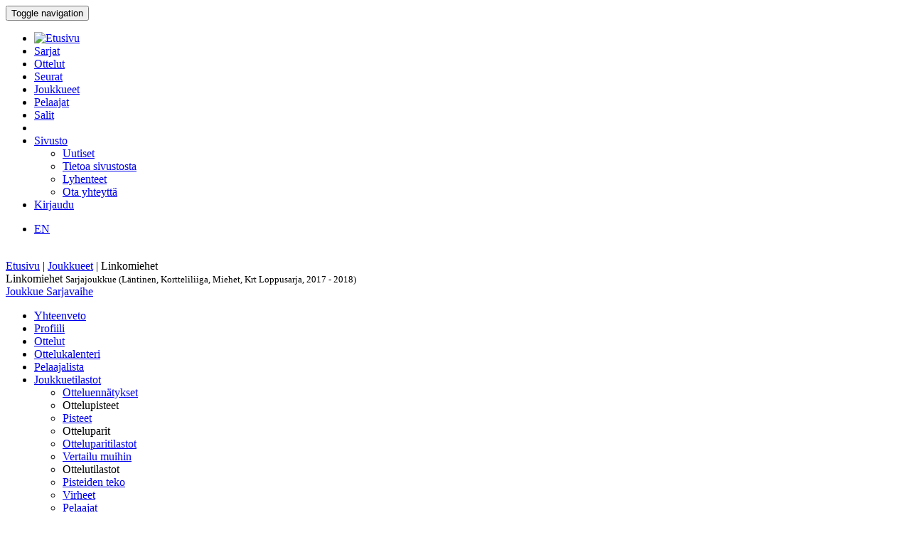

--- FILE ---
content_type: text/html; charset=utf-8
request_url: https://bbstat.kapsi.fi/joukkueet/leaguestageteam?id=1301&leagustageid=1301
body_size: 35986
content:
<!DOCTYPE html>
<html lang="en">
<head>
	<base href="https://bbstat.kapsi.fi/joukkueet/leaguestageteam" />
	<meta http-equiv="content-type" content="text/html; charset=utf-8" />
	<meta name="x-ua-compatible" content="IE=edge,chrome=1" />
	<title>Sarjajoukkue :: Linkomiehet</title>
	<link href="https://bbstat.kapsi.fi/joukkueet/leaguestageteam/default?id=1301&amp;layout=default&amp;leagustageid=1301" rel="alternate" hreflang="fi-FI" />
	<link href="https://bbstat.kapsi.fi/en/joukkueet/leaguestageteam/default&lang=en" rel="alternate" hreflang="en-GB" />
	<link href="/templates/masterbootstrap/favicon.ico" rel="shortcut icon" type="image/vnd.microsoft.icon" />
	<link href="/cache/lab5-jpowertools-ubercompressor-css/css-67074d016e2aad87c2edf36dd9fbbc06.css" rel="stylesheet" type="text/css" media="all" />
	<script type="application/json" class="joomla-script-options new">{"csrf.token":"653a5f66e892eff2f5fc2b96ffa4540c","system.paths":{"root":"","base":""}}</script>
	<script src="/templates/masterbootstrap/js/jui/jquery.min.js?a7feb611e3cecde5809b31546fae0504" type="text/javascript"></script>
	<script src="/templates/masterbootstrap/js/jui/jquery-noconflict.js?a7feb611e3cecde5809b31546fae0504" type="text/javascript"></script>
	<script src="/templates/masterbootstrap/js/jui/jquery-migrate.min.js?a7feb611e3cecde5809b31546fae0504" type="text/javascript"></script>
	<script src="/media/jui/js/jquery.ui.core.min.js?a7feb611e3cecde5809b31546fae0504" type="text/javascript"></script>
	<script src="https://bbstat.kapsi.fi/media/com_bbstat/js/jquery.colorbox.min.js?03dbeaeb04a834ee010e8924e9ed157e" type="text/javascript"></script>
	<script src="/media/system/js/core.js?a7feb611e3cecde5809b31546fae0504" type="text/javascript"></script>
	<script src="/templates/masterbootstrap/js/jui/bootstrap.min.js?a7feb611e3cecde5809b31546fae0504" type="text/javascript"></script>
	<script src="https://bbstat.kapsi.fi/media/com_bbstat/js/datatable.bundle.min.js?03dbeaeb04a834ee010e8924e9ed157e" type="text/javascript"></script>
	<script src="https://bbstat.kapsi.fi/media/com_bbstat/js/frontend.min.js?03dbeaeb04a834ee010e8924e9ed157e" type="text/javascript"></script>
	<script src="https://bbstat.kapsi.fi/media/com_bbstat/js/palette.min.js?03dbeaeb04a834ee010e8924e9ed157e" type="text/javascript"></script>
	<script src="https://bbstat.kapsi.fi/media/com_bbstat/js/tui-calendar/tui-code-snippet.min.js?03dbeaeb04a834ee010e8924e9ed157e" type="text/javascript"></script>
	<script src="https://bbstat.kapsi.fi/media/com_bbstat/js/tui-calendar/tui-date-picker.min.js?03dbeaeb04a834ee010e8924e9ed157e" type="text/javascript"></script>
	<script src="https://bbstat.kapsi.fi/media/com_bbstat/js/tui-calendar/tui-time-picker.min.js?03dbeaeb04a834ee010e8924e9ed157e" type="text/javascript"></script>
	<script src="https://bbstat.kapsi.fi/media/com_bbstat/js/tui-calendar/tui-calendar.min.js?03dbeaeb04a834ee010e8924e9ed157e" type="text/javascript"></script>
	<script src="https://bbstat.kapsi.fi/media/com_bbstat/js/moment.min.js?03dbeaeb04a834ee010e8924e9ed157e" type="text/javascript"></script>
	<script src="https://bbstat.kapsi.fi/media/com_bbstat/js/bootstrap-table-fi-FI.min.js?03dbeaeb04a834ee010e8924e9ed157e" type="text/javascript"></script>
	<script src="https://bbstat.kapsi.fi/media/com_bbstat/js/bootstrap-tabcollapse.min.js?03dbeaeb04a834ee010e8924e9ed157e" type="text/javascript"></script>
	<script src="/templates/masterbootstrap/js/holder.js" type="text/javascript"></script>
	<script src="/templates/masterbootstrap/js/headroom.min.js" type="text/javascript"></script>
	<script type="text/javascript">
jQuery(function($){ initTooltips(); $("body").on("subform-row-add", initTooltips); function initTooltips (event, container) { container = container || document;$(container).find(".hasTooltip").tooltip({"html": true,"container": "body"});} });
	</script>
	<link href="https://bbstat.kapsi.fi/joukkueet/leaguestageteam/default?id=1301&amp;layout=default&amp;leagustageid=1301" rel="alternate" hreflang="x-default" />

	<meta name="viewport" content="width=device-width, initial-scale=1.0, maximum-scale=1.0, user-scalable=0" />
	<!--[if lte IE 8]>
		<script src="http://html5shim.googlecode.com/svn/trunk/html5.js"></script>
			<![endif]-->
</head>

<body>
<div id="wrap">
<header id="header" class="header header--fixed hide-from-print" role="banner">
            <div id="navigation">
        <div class="navbar navbar-default" role="navigation">
            <div class="container">
								                <div class="navbar-header">
                    <button type="button" class="navbar-toggle" data-toggle="collapse" data-target=".navbar-collapse">
                        <span class="sr-only">Toggle navigation</span>
                        <span class="icon-bar"></span>
                        <span class="icon-bar"></span>
                        <span class="icon-bar"></span>
                    </button>
										                </div>

                <div class="navbar-collapse collapse">
										<div class="row">
											<div class="col-md-11">
																								<nav class="navigation" role="navigation">
														<ul class="nav menu nav-pills">
<li class="item-245"><a href="/" class="menu-link-img"><img src="/images/bbstat_logo.png" alt="Etusivu" class="img-responsive" /></a></li><li class="item-252"><a href="/sarjat/leagues" >Sarjat</a></li><li class="item-253"><a href="/ottelut/games" >Ottelut</a></li><li class="item-254"><a href="/seurat/clubs" >Seurat</a></li><li class="item-255 current active"><a href="/joukkueet/teams" >Joukkueet</a></li><li class="item-256"><a href="/pelaajat/players" >Pelaajat</a></li><li class="item-257"><a href="/salit/arenas" >Salit</a></li><li class="item-264 divider"><span class="separator menu-separator"> </span>
</li><li class="item-278 deeper parent"><a href="/sivusto-menu-header" >Sivusto</a><ul class="nav-child unstyled small"><li class="item-263"><a href="/sivusto-menu-header/uutiset" class=""><i class="fa fa-th-list fa-fw" aria-hidden="true"></i> Uutiset</a></li><li class="item-268"><a href="/sivusto-menu-header/sivusto" class=""><i class="fa fa-info fa-fw" aria-hidden="true"></i> Tietoa sivustosta</a></li><li class="item-306"><a href="/sivusto-menu-header/lyhenteet/info" class=""><i class="fa fa-list fa-fw" aria-hidden="true"></i> Lyhenteet</a></li><li class="item-277"><a href="/sivusto-menu-header/ota-yhteyttae" class=""><i class="fa fa-envelope fa-fw" aria-hidden="true"></i> Ota yhteyttä</a></li></ul></li><li class="item-258"><a href="/kirjaudu-sisaan" >Kirjaudu</a></li></ul>

												</nav>
																							</div>
											<div class="col-md-1">
																								<nav id="language-selector" class="navigation" role="navigation">
														<div class="mod-languages">

	<ul class="lang-inline" dir="ltr">
									<li>
			<a href="/en/joukkueet/leaguestageteam/default&lang=en">
							EN						</a>
			</li>
				</ul>

</div>

												</nav>
																																			</div>
										</div>
                </div>

								            </div>
        </div>
    </div>
</header>
<div class="clearfix"></div>
<section>
<br>
<div class="container">
    <div id="main" class="row show-grid">
									<div id="breadcrumbs" class="col-sm-12">
					<div class="container">
							<div class="row">
									           <div class="block ">
           	<div class="moduletable">           	
	           		                	<div class="module-content">
	                		<div class = "breadcrumb">
<a href="/" class="pathway">Etusivu</a> | <a href="/joukkueet/teams" class="pathway">Joukkueet</a> | <span>Linkomiehet</span></div>	                	</div>
              </div>             	
           </div>
	
							</div>
					</div>
			</div>
									
                                <div id="container" class="col-sm-12">
                        <div id="main-box">
		
    <div class="akeeba-renderer-joomla " id="akeeba-renderjoomla">











<script type="text/javascript">
    var $j = jQuery.noConflict();

    function toggleButtons(){
        var $window = $j(window);
        $j("#page-title").toggle(10);
        $j(".filter-button").toggle(100);
        $j(".filter-dropdown-button").toggleClass('btn-default');
        $j(".filter-dropdown-button").toggleClass('btn-dark');
        $j("#filter-caret").toggleClass('flip');
        $j("#filter-control-button").toggleClass('btn-inactive');
        $j("#filter-control-button").toggleClass('btn-default');
    }

    $j(document).ready(function() {
        // Activate tooltips
        $j('[data-toggle="tooltip"]').tooltip({html:true});

        $j(".filter-button").toggle(0);
        $j('a[data-toggle="tab"]').on('shown.bs.tab', function (e) {
            var id = $j(e.target).attr("href").substr(1);
            var target = this.href.split('#');
            $j('.nav a').filter('a[href="#'+target[1]+'"]').tab('show');
        });

        $j('.nav-tabs li a').click(function (e) {
            e.preventDefault();
            $j(this).tab('show');
        });

        $j(document).on("shown.bs.collapse", "#tab-selector-accordion > .panel > .panel-collapse", function (e) {
            var id = $j(e.target).attr("id");
            if(id.indexOf("-collapse") >= 0){
                id = id.replace('-collapse','');
                var baseUrl = window.location.href.split('#')[0];
                window.location.replace( baseUrl + '#/' + id);
                //window.location.hash = '/' + id;
            }
        });

        $j('ul.nav-tabs > li > a, ul.nav-tabs > li > ul > li > a').on('shown.bs.tab', function(e) {
            var id = $j(e.target).attr("href").substr(1);
            initializeDatatablesInside(id);
            var baseUrl = window.location.href.split('#')[0];
            window.location.replace( baseUrl + '#/' + id);
            //window.location.hash = '/' + id;

            //console.log('shown.bs.tab', id);
        });

        $j('.panel-group').on('show.bs.collapse', function (e) {
            var id = $j(e.target).attr("id");
            initializeDatatablesInside(id);
            var icon_id = "#" + id + '-icon';
            $j(icon_id).addClass('fa-rotate-180');

            //console.log('show.bs.collapse');
        });

        $j('.panel-group').on('shown.bs.collapse', function (e) {
            var id = $j(e.target).attr("id");
            initializeDatatablesInside(id);
            var hash = window.location.hash.replaceAll('#','');
            var hash_parts = hash.split('=', 2);
            hash_parts[1] = id;
            hash = hash_parts.join('=');

            var baseUrl = window.location.href.split('#')[0];
            window.location.replace( baseUrl + '#' + hash);

            //console.log('shown.bs.collapse');
        });

        $j('.panel-group').on('hide.bs.collapse', function (e) {
            var id = $j(e.target).attr("id");
            var icon_id = "#" + id + '-icon';
            $j(icon_id).removeClass('fa-rotate-180');
            //console.log('hide.bs.collapse');
        });

        $j('.panel-group').on('hidden.bs.collapse', function (e) {
            var id = $j(e.target).attr("id");
            var hash = window.location.hash.replaceAll('#','');
            var hash_parts = hash.split('=', 2);
            hash_parts[1] = id;
            hash = hash_parts.join('=');

            //window.location.hash = hash_parts[0];

            var baseUrl = window.location.href.split('#')[0];
            window.location.replace( baseUrl + '#' + hash);

            //console.log('hidden.bs.collapse');
        });

        // Activate tab collapse
        $j('#tab-selector').tabCollapse();

        var hash = window.location.hash;
        hash = hash.replace('#','');
        hash = hash.replace('/','');
        var hash_parts = hash.split('=', 2);

        if(hash_parts[0]){
            $j('#tab-selector a[href="#' + hash_parts[0] + '"]').tab('show');
            $j('#tab-selector a[href="#' + hash_parts[0] + '"]').collapse('show');

        }else{
            // Default tab
            $j('#tab-selector a[href="#overview"]').tab('show');
        }

        if(hash_parts[1]){
            var parents = $j('a[href="#' + hash_parts[1] + '"]').parents('.panel-group').children('.panel');
            $j.each(parents, function (idx, obj) {
                var children = $j(obj).children('.panel-collapse');
                children.removeClass('in');
                children.addClass('collapse');
            });
            $j("#"+hash_parts[1]).collapse('show');
        }
    });
</script>



<div class="btn-toolbar page-toolbar" role="toolbar" aria-label="...">
    <div class="title" id="page-title">
            Linkomiehet
        <small id="page-title-extra">
                Sarjajoukkue (Läntinen, Kortteliliiga, Miehet, Krt  Loppusarja, 2017 - 2018)
        </small>
    </div>

    <div class="btn-group pull-right" role="group" aria-label="...">
                                                                        <div class="btn-group" role="group">
                    <a href="/joukkueet/team?id=40" class="btn btn-basket btn-sm" title="Joukkueet">
        <i class="fa fa-caret-up"></i> Joukkue    </a>
        <a href="/sarjat/leaguestage?id=128" class="btn btn-info btn-sm">
        <i class="fa fa-caret-up"></i> Sarjavaihe    </a>
                                </div>
    </div>
</div>

<div class="row">
    <div class="col-md-12">
        <ul class=" nav nav-tabs " role="tablist" id="tab-selector">
            <li role="presentation">
        <a href="#overview" aria-controls="overview" role="tab" data-toggle="tab">
            Yhteenveto        </a>
    </li>
    <li role="presentation">
        <a href="#profile" aria-controls="profile" role="tab" data-toggle="tab">
            Profiili        </a>
    </li>
        <li role="presentation">
        <a href="#game-log" aria-controls="game-log" role="tab" data-toggle="tab">
            Ottelut        </a>
    </li>
    <li role="presentation">
        <a href="#calendar" aria-controls="calendar" role="tab" data-toggle="tab">
            Ottelukalenteri        </a>
    </li>
            <li role="presentation">
        <a href="#player-roster" aria-controls="player-roster" role="tab" data-toggle="tab">
            Pelaajalista        </a>
    </li>
            <li role="presentation" class="dropdown">
        <a href="#" class="dropdown-toggle" data-toggle="dropdown" role="button" aria-haspopup="true" aria-expanded="false">
            Joukkuetilastot<span class="caret"></span>
        </a>
        <ul class="dropdown-menu" role="menu">
            <li role="presentation">
                <a href="#team-records" aria-controls="team-records" role="tab" data-toggle="tab">
                    <i class="fa fa-list fa-fw"></i> Otteluennätykset                </a>
            </li>

            <li class="dropdown-header">Ottelupisteet</li>
            <li role="presentation">
                <a href="#team-game-statistics-points" aria-controls="team-game-statistics-points" role="tab" data-toggle="tab">
                    <i class="fa fa-circle fa-fw"></i> Pisteet                </a>
            </li>

            <li class="dropdown-header">Otteluparit</li>
            <li role="presentation">
                <a href="#team-matchups" aria-controls="team-matchups" role="tab" data-toggle="tab">
                    <i class="fa fa-arrows-alt fa-fw"></i> Otteluparitilastot                </a>
            </li>
            <li role="presentation">
                <a href="#team-matchups-comparison" aria-controls="team-matchups-comparison" role="tab" data-toggle="tab">
                    <i class="fa fa-arrows-alt fa-fw"></i> Vertailu muihin                </a>
            </li>
                        <li class="dropdown-header">Ottelutilastot</li>
            <li role="presentation">
                <a href="#team-game-statistics-scoring" aria-controls="team-game-statistics-scoring" role="tab" data-toggle="tab">
                    <i class="icon-filter fa-fw"></i> Pisteiden teko                </a>
            </li>
            <li role="presentation">
                <a href="#team-game-statistics-fouls" aria-controls="team-game-statistics-fouls" role="tab" data-toggle="tab">
                    <i class="fa fa-exclamation-triangle fa-fw"></i> Virheet                </a>
            </li>
                                    <li role="presentation">
                <a href="#team-game-statistics-players" aria-controls="team-game-statistics-players" role="tab" data-toggle="tab">
                    <i class="fa fa-users fa-fw"></i> Pelaajat                </a>
            </li>
            
        </ul>
    </li>
            <li role="presentation" class="dropdown">
        <a href="#" class="dropdown-toggle" data-toggle="dropdown" role="button" aria-haspopup="true" aria-expanded="false">
            Pelaajatilastot<span class="caret"></span>
        </a>
        <ul class="dropdown-menu" role="menu">
            <li role="presentation">
                <a href="#player-records" aria-controls="player-records" role="tab" data-toggle="tab">
                    <i class="fa fa-list fa-fw"></i> Otteluennätykset                </a>
            </li>
            <li class="dropdown-header">Ottelut</li>
            <li role="presentation">
                <a href="#players-games" aria-controls="players-games" role="tab" data-toggle="tab">
                    <i class="icon-filter fa-fw"></i> Pelatut ottelut                </a>
            </li>
            <li class="dropdown-header">Tulokset</li>
            <li role="presentation">
                <a href="#players-results" aria-controls="players-results" role="tab" data-toggle="tab">
                    <i class="fa fa-trophy fa-fw"></i> Tulokset                </a>
            </li>

            <li class="dropdown-header">Pisteet</li>
            <li role="presentation">
                <a href="#players-points-averages" aria-controls="players-points-averages" role="tab" data-toggle="tab">
                    <i class="fa fa-circle fa-fw"></i> Keskiarvot                </a>
            </li>
            <li role="presentation">
                <a href="#players-points-records" aria-controls="players-points-records" role="tab" data-toggle="tab">
                    <i class="fa fa-book fa-fw"></i> Ennätykset                </a>
            </li>
            </li>
            <li role="presentation">
                <a href="#players-point-totals" aria-controls="players-point-totals" role="tab" data-toggle="tab">
                    <i class="fa fa-archive fa-fw"></i> Kokonaismäärät                </a>
            </li>
            <li role="presentation">
                <a href="#players-point-splits" aria-controls="players-point-splits" role="tab" data-toggle="tab">
                    <i class="fa fa-columns fa-fw"></i> Erottelut                </a>
            </li>

                    </ul>
    </li>
            </ul>
        <div class="tab-content">
                <div role="tabpanel" class="tab-pane fade in active" id="overview">
        <style>
    .team-header-1301:before {
        
    }
        .team-header-1301:after{
                background: -moz-linear-gradient(top, rgba(0,0,0,0.9) 0%, rgba(255,0,0,0.3) 100%) !important;
        background: -webkit-linear-gradient(top, rgba(0,0,0,0.9) 0%,rgba(255,0,0,0.3) 100%) !important;
        background: linear-gradient(to bottom, rgba(0,0,0,0.9) 0%, rgba(255,0,0,0.3) 100%) !important;
        
        /*filter: progid:DXImageTransform.Microsoft.gradient( startColorstr='#4d000000', endColorstr='#a6000000',GradientType=0 );*/
    }
    </style>

<div class="team-header team-header-1301">
    <div class="container-fluid">
        <div class="row">
            <div class="col-md-8 col-xs-6">
                    <h2>
                                            Linkomiehet <small></small>
                                        </h2>
            </div>
            <div class="col-md-4 col-xs-6 text-right">
                <div class="row row-eq-height">
                    <div class="col-xs-6">
                                            </div>
                    <div class="col-xs-6 vbottom">
                        <a href="/seurat/club?id=147" title="Seura">
                                                        <h4>Linkomiehet<br>
                                <small>Tampere, FIN</small>
                            </h4>
                        </a>
                    </div>
                </div>
            </div>
        </div>
    </div>
    <div class="team-header-info">
        <div class="row">
            <div class="col-md-12">
                <div class="stat-info-item">
                    <abbr title="Sijoitus">Rnk</abbr>
                    <span class="value"></span>
                </div>
                <div class="stat-info-item">
                    <abbr title="Pisteitä ottelua kohden">PPG</abbr>
                    <span class="value">
                                                64.5
                                            </span>
                </div>
                <div class="stat-info-item">
                    <abbr title="Pisteitä ottelua kohden">OPPG</abbr>
                    <span class="value">
                                                67.5
                                            </span>
                </div>
                <div class="stat-info-item">
                    <abbr title="Erotus pisteissä ottelua kohden">PPGdiff</abbr>
                    <span class="value">
                                                -3.0
                                            </span>
                </div>
                <div class="stat-info-item stat-info-item-last">
                    <abbr>Sarja</abbr>
                    <span class="value">L1</span>
                </div>
                <div class="stat-info-item stat-info-item-left">
                    <div class="stat-info-item-sub">
                        <span class="title"><abbr title="Voitot">W</abbr></span>
                        <span class="item">1</span>
                    </div>
                    <hr>
                    <div class="stat-info-item-sub">
                        <span class="title"><abbr title="Häviöt">L</abbr></span>
                        <span class="item">1</span>
                    </div>
                    <hr>
                    <div class="stat-info-item-sub">
                        <span class="title"><abbr title="Voittoprosentti">W%</abbr></span>
                        <span class="item">
                                                        50 %
                                                    </span>
                    </div>
                </div>

                <div class="stat-info-item">
                                        <div class="stat-info-item-sub">
                        <span class="title"><abbr>Viimeiset 5</abbr></span>
                        <span class="item">1 - 1</span>
                    </div>
                </div>
                <div class="stat-info-item stat-info-item-last">
                    <abbr title="Ottelupöytäkirja">Ottelupöytäkirja</abbr>
                    <span class="value">2</span>
                </div>

                <div class="stat-info-item stat-info-item-left">
                    <div class="stat-info-item-sub">
                        <span class="title"><abbr>Pelaajat</abbr></span>
                        <span class="item">9</span>
                    </div>
                    <hr>
                    <div class="stat-info-item-sub">
                        <span class="title"><abbr>Valmentajat</abbr></span>
                        <span class="item">0</span>
                    </div>
                </div>
                <div class="stat-info-item stat-info-item-last">
                    
                </div>
            </div>
        </div>
    </div>
</div>
        <div class="row">
            <div class="col-md-6">
                                    <div class="row">
                        <div class="col-md-12">
                            <div class="row">
                                <div class="col-xs-10">
                                    <a href="#game-log" data-toggle="tab">
                                        <h4>
                                            Ottelut                                            <small><i class="fa fa-arrow-circle-right fa-1x " aria-hidden="true"></i></small>
                                        </h4>
                                    </a>
                                </div>
                                <div class="col-xs-2 text-center">
                                    <a href="/joukkueet/info?format=raw&amp;id=1301&amp;mode=leaguestageteam&amp;task=rss" class="text-muted" title="RSS Syöte: Linkomiehet / Sarjajoukkue (Läntinen, Kortteliliiga, Miehet, Krt  Loppusarja, 2017 - 2018) / Pelatut ottelut">
                                        <h4>
                                            <i class="fa fa-rss"></i>
                                        </h4>
                                    </a>
                                </div>
                            </div>
                            <script type="text/javascript">
    var $j = jQuery.noConflict();
    function game_details696fbe0e54a0d(){
        if (this.cache){
            return this.cache;
        }

        var game_id = $j(this).data('game');
        var json_url = '/joukkueet/game?format=raw&amp;mode=tooltip&amp;task=gamerecords'+'&id='+game_id;

        var tooltip_content = '';
        $j.ajax({
            url: json_url,
            type: "POST",
            async: false,
            success: function (data) {
                tooltip_content = data;
            }
        });
        this.cache = tooltip_content;
        return this.cache;
    }
    $j(document).ready(function() {

        $j(document).find(".games696fbe0e54a0d .hasTooltip-ajax").tooltip(
            {
                delay: 500,
                html: true,
                title: game_details696fbe0e54a0d,
                //html: true,
                container: "body"
            }
        );
    });
</script>
<div class="table-scrollable-container-lg ">
<table class="table table-striped table-condensed table-scrollable table-no-bordered games696fbe0e54a0d">
    <thead>
        <tr>
            <th class="col-md-1"></th>
            <th class="col-md-3"></th>
            <th class="col-md-1"></th>
            <th class="w20"></th>
            <th class="col-md-1"></th>
            <th class="col-md-3"></th>
            <th></th>
        </tr>
    </thead>
    <tbody>
                    <tr >
            <td>
                <span class="text-xs text-muted">
                    14.04.18
                </span>
            </td>
            <td>
                                    <strong>
                                                                                Banzai! Morbid
                                                                            </strong>
                            </td>
            <td class="text-right">
                                    <strong>
                                    75
                                    </strong>
                            </td>
            <td class="text-center">:</td>
            <td class="text-left">
                                        52
                            </td>
            <td>
                                                                                            Linkomiehet
                                                                            </td>
            <td class="text-right">
                <a href="/ottelut/game?id=26468"
                   class="btn  btn-success  btn-xs hasTooltip-ajax"
                   data-placement="bottom" data-game="26468" >
                    <i class="glyphicon glyphicon-th-list"></i>
                </a>
            </td>
        </tr>
                    <tr >
            <td>
                <span class="text-xs text-muted">
                    07.04.18
                </span>
            </td>
            <td>
                                                                                Aikalisä
                                                                    </td>
            <td class="text-right">
                                    60
                            </td>
            <td class="text-center">:</td>
            <td class="text-left">
                                    <strong>
                                        77
                                    </strong>
                            </td>
            <td>
                                    <strong>
                                                                                            Linkomiehet
                                                                                    </strong>
                            </td>
            <td class="text-right">
                <a href="/ottelut/game?id=26460"
                   class="btn  btn-success  btn-xs hasTooltip-ajax"
                   data-placement="bottom" data-game="26460" >
                    <i class="glyphicon glyphicon-th-list"></i>
                </a>
            </td>
        </tr>
        </tbody>
</table>
</div>
                        </div>
                    </div>
                                            </div>
            <div class="col-md-6">
                <div class="row">
                    <div class="col-xs-8">
                        <h4>Sarjataulukko</h4>
                    </div>
                    <div class="col-xs-4">
                        <a href="/sarjat/leaguestage?id=128" class="btn btn-sm btn-info pull-right" style="margin-top:5px;">
                            Sarjavaihe <i class="fa fa-caret-right"></i>
                        </a>
                    </div>
                </div>

                

<table class="table table-condensed table-striped table-no-bordered"
       data-id-field="team"
       data-sort-name="rank"
       data-sort-order="asc"
       data-show-chart="false"
       data-pagination="false"
       data-show-pagination-switch="false">
    <thead>
        <tr class="active">
                        <th data-field="rank" data-sortable="true" class="w50">
                <span class="hasTooltip" data-toggle="tooltip" data-placement="bottom" title="Sijoitus">
                    Rnk                </span>
            </th>
                        <th data-field="team" data-sortable="true" class="sep-right-cell">
                Joukkue            </th>
            <th data-field="game_played" data-sortable="true" class="sep-right-cell-g w50">
                <span class="hasTooltip" data-toggle="tooltip" data-placement="bottom" title="Pelatut ottelut">
                    G                </span>
            </th>
            <th data-field="game_wins" data-sortable="true" class="sep-right-cell-g w50">
                <span class="hasTooltip" data-toggle="tooltip" data-placement="bottom" title="Voitot">
                    W                </span>
            </th>
            <th data-field="game_losses" data-sortable="true" class=" sep-right-cell  w50">
                <span class="hasTooltip" data-toggle="tooltip" data-placement="bottom" title="Häviöt">
                    L                </span>
            </th>
                                                <th data-field="stage_points" data-sortable="false" class="w50">
                        <span data-toggle="tooltip" data-placement="bottom" title="Sarjapisteet">P</span>
                    </th>
                                    </tr>
    </thead>
    <tbody>
                <tr class=" ">
                        <td></td>
                        <td class="sep-right-cell">
                <a class="hasTooltip" href="/sarjat/leaguestageteam?id=1300" data-placement="right" title="<div class='text-left'><strong>Aikalisä</strong><br>
<small>(Satakunnan Lennosto)</small><br>
Tampere, FIN
</div>
" >
                                        Aikalisä
                </a>
            </td>
            <td class="sep-right-cell-g">2</td>
            <td class="sep-right-cell-g">1</td>
            <td class=" sep-right-cell ">1</td>
                                                <td>2</td>
                                    </tr>
                    <tr class=" ">
                        <td></td>
                        <td class="sep-right-cell">
                <a class="hasTooltip" href="/sarjat/leaguestageteam?id=1306" data-placement="right" title="<div class='text-left'><strong>Banzai! Morbid</strong><br>
<small>(Morbid Basket)</small><br>
Tampere, FIN
</div>
" >
                                        Banzai!&nbsp;Morbid
                </a>
            </td>
            <td class="sep-right-cell-g">2</td>
            <td class="sep-right-cell-g">2</td>
            <td class=" sep-right-cell ">0</td>
                                                <td>6</td>
                                    </tr>
                    <tr class=" ">
                        <td></td>
                        <td class="sep-right-cell">
                <a class="hasTooltip" href="/sarjat/leaguestageteam?id=1309" data-placement="right" title="<div class='text-left'><strong>Donkki</strong><br>
<small>(Tampereen Akateeminen Mahti)</small><br>
Tampere, FIN
</div>
" >
                                        Donkki
                </a>
            </td>
            <td class="sep-right-cell-g">2</td>
            <td class="sep-right-cell-g">2</td>
            <td class=" sep-right-cell ">0</td>
                                                <td>5</td>
                                    </tr>
                    <tr class=" ">
                        <td></td>
                        <td class="sep-right-cell">
                <a class="hasTooltip" href="/sarjat/leaguestageteam?id=1304" data-placement="right" title="<div class='text-left'><strong>Jäähdyttelijät</strong><br>
<small>(Kyröskosken Kiskojat)</small><br>
Hämeenkyrö, FIN
</div>
" >
                                        Jäähdyttelijät
                </a>
            </td>
            <td class="sep-right-cell-g">2</td>
            <td class="sep-right-cell-g">2</td>
            <td class=" sep-right-cell ">0</td>
                                                <td>5</td>
                                    </tr>
                    <tr class=" ">
                        <td></td>
                        <td class="sep-right-cell">
                <a class="hasTooltip" href="/sarjat/leaguestageteam?id=1308" data-placement="right" title="<div class='text-left'><strong>KOPS</strong><br>
<small>(Koripalloseura KOPS)</small><br>
Tampere, FIN
</div>
" >
                                        KOPS
                </a>
            </td>
            <td class="sep-right-cell-g">2</td>
            <td class="sep-right-cell-g">1</td>
            <td class=" sep-right-cell ">1</td>
                                                <td>3</td>
                                    </tr>
                    <tr class=" ">
                        <td></td>
                        <td class="sep-right-cell">
                <a class="hasTooltip" href="/sarjat/leaguestageteam?id=1303" data-placement="right" title="<div class='text-left'><strong>Kori-Hukat</strong><br>
<small>(Kori-Hukat)</small><br>
Lempäälä, FIN
</div>
" >
                                        Kori-Hukat
                </a>
            </td>
            <td class="sep-right-cell-g">2</td>
            <td class="sep-right-cell-g">1</td>
            <td class=" sep-right-cell ">1</td>
                                                <td>4</td>
                                    </tr>
                    <tr class=" ">
                        <td></td>
                        <td class="sep-right-cell">
                <a class="hasTooltip" href="/sarjat/leaguestageteam?id=1305" data-placement="right" title="<div class='text-left'><strong>LaKo</strong><br>
<small>(Lamminpään Korpi)</small><br>
Tampere, FIN
</div>
" >
                                        LaKo
                </a>
            </td>
            <td class="sep-right-cell-g">2</td>
            <td class="sep-right-cell-g">0</td>
            <td class=" sep-right-cell ">2</td>
                                                <td>0</td>
                                    </tr>
                    <tr class="  success ">
                        <td></td>
                        <td class="sep-right-cell">
                <a class="hasTooltip" href="/sarjat/leaguestageteam?id=1301" data-placement="right" title="<div class='text-left'><strong>Linkomiehet</strong><br>
<small>(Linkomiehet)</small><br>
Tampere, FIN
</div>
" >
                                        Linkomiehet
                </a>
            </td>
            <td class="sep-right-cell-g">2</td>
            <td class="sep-right-cell-g">1</td>
            <td class=" sep-right-cell ">1</td>
                                                <td>3</td>
                                    </tr>
                    <tr class=" ">
                        <td></td>
                        <td class="sep-right-cell">
                <a class="hasTooltip" href="/sarjat/leaguestageteam?id=1307" data-placement="right" title="<div class='text-left'><strong>Pakkostiili</strong><br>
<small>(Pakkostiili)</small><br>
Hämeenlinna, FIN
</div>
" >
                                        Pakkostiili
                </a>
            </td>
            <td class="sep-right-cell-g">2</td>
            <td class="sep-right-cell-g">0</td>
            <td class=" sep-right-cell ">2</td>
                                                <td>1</td>
                                    </tr>
                    <tr class=" ">
                        <td></td>
                        <td class="sep-right-cell">
                <a class="hasTooltip" href="/sarjat/leaguestageteam?id=1299" data-placement="right" title="<div class='text-left'><strong>Pulterit</strong><br>
<small>(Pispalan Pulterit)</small><br>
Tampere, FIN
</div>
" >
                                        Pulterit
                </a>
            </td>
            <td class="sep-right-cell-g">2</td>
            <td class="sep-right-cell-g">1</td>
            <td class=" sep-right-cell ">1</td>
                                                <td>3</td>
                                    </tr>
                    <tr class=" ">
                        <td></td>
                        <td class="sep-right-cell">
                <a class="hasTooltip" href="/sarjat/leaguestageteam?id=1294" data-placement="right" title="<div class='text-left'><strong>PYRPA</strong><br>
<small>(Pyrinnön Palloilevat Aikamiehet)</small><br>
Tampere, FIN
</div>
" >
                                        PYRPA
                </a>
            </td>
            <td class="sep-right-cell-g">2</td>
            <td class="sep-right-cell-g">1</td>
            <td class=" sep-right-cell ">1</td>
                                                <td>4</td>
                                    </tr>
                    <tr class=" ">
                        <td></td>
                        <td class="sep-right-cell">
                <a class="hasTooltip" href="/sarjat/leaguestageteam?id=1298" data-placement="right" title="<div class='text-left'><strong>Spartans</strong><br>
<small>(Dunkin Spartans)</small><br>
Tampere, FIN
</div>
" >
                                        Spartans
                </a>
            </td>
            <td class="sep-right-cell-g">2</td>
            <td class="sep-right-cell-g">0</td>
            <td class=" sep-right-cell ">2</td>
                                                <td>1</td>
                                    </tr>
                    <tr class=" ">
                        <td></td>
                        <td class="sep-right-cell">
                <a class="hasTooltip" href="/sarjat/leaguestageteam?id=1295" data-placement="right" title="<div class='text-left'><strong>TP-U</strong><br>
<small>(Tampereen Poliisi-Urheilijat)</small><br>
Tampere, FIN
</div>
" >
                                        TP-U
                </a>
            </td>
            <td class="sep-right-cell-g">2</td>
            <td class="sep-right-cell-g">1</td>
            <td class=" sep-right-cell ">1</td>
                                                <td>2</td>
                                    </tr>
                    <tr class=" ">
                        <td></td>
                        <td class="sep-right-cell">
                <a class="hasTooltip" href="/sarjat/leaguestageteam?id=1302" data-placement="right" title="<div class='text-left'><strong>UK-K</strong><br>
<small>(Uljaat Kori-Kotkat)</small><br>
Tampere, FIN
</div>
" >
                                        UK-K
                </a>
            </td>
            <td class="sep-right-cell-g">2</td>
            <td class="sep-right-cell-g">1</td>
            <td class=" sep-right-cell ">1</td>
                                                <td>3</td>
                                    </tr>
                    <tr class=" ">
                        <td></td>
                        <td class="sep-right-cell">
                <a class="hasTooltip" href="/sarjat/leaguestageteam?id=1297" data-placement="right" title="<div class='text-left'><strong>Universtas</strong><br>
<small>(Universtas)</small><br>
Tampere, FIN
</div>
" >
                                        Universtas
                </a>
            </td>
            <td class="sep-right-cell-g">2</td>
            <td class="sep-right-cell-g">0</td>
            <td class=" sep-right-cell ">2</td>
                                                <td>2</td>
                                    </tr>
                    <tr class=" ">
                        <td></td>
                        <td class="sep-right-cell">
                <a class="hasTooltip" href="/sarjat/leaguestageteam?id=1296" data-placement="right" title="<div class='text-left'><strong>Viritys</strong><br>
<small>(Pirkkalan Viritys)</small><br>
Pirkkala, FIN
</div>
" >
                                        Viritys
                </a>
            </td>
            <td class="sep-right-cell-g">2</td>
            <td class="sep-right-cell-g">2</td>
            <td class=" sep-right-cell ">0</td>
                                                <td>4</td>
                                    </tr>
                </tbody>
</table>
            </div>
        </div>
                <div class="row">
            <div class="col-md-12">
                <h3>Ottelusarja</h3>
                
<script type="text/javascript">
    var $j = jQuery.noConflict();
    $j(document).ready(function(){
        function get_games_details696fbe0e591f1(){
            if (this.cache){
                return this.cache;
            }
            var json_url = '/joukkueet/game?format=raw&amp;mode=tooltip&amp;task=gamerecords'+'&id='+$j(this).data('game');

            var tooltip_content = '';
            $j.ajax({
                url: json_url,
                type: "POST",
                async: false,
                success: function (data) {
                    tooltip_content = data;
                }
            });
            this.cache = tooltip_content;
            return this.cache;
        }

        $j(document).find("#game-sequence-696fbe0e591f1 .hasTooltip-ajax").tooltip(
            {
                delay: 500,
                html: true,
                title: get_games_details696fbe0e591f1,
                container: "body"
            }
        );
    });
</script>
<table class="table table-condensed table-striped" id="game-sequence-696fbe0e591f1">
    <thead>
    <tr>
        <th></th>
                    <th class="small text-muted">
                07.04
            </th>
                    <th class="small text-muted">
                14.04
            </th>
                <th></th>
    </tr>
    </thead>
    <tbody>
    <tr>
        <td>Tulos</td>
                    <td class="text-center">
                                    <i class="fa fa-circle text-success" aria-hidden="true" title="Voitto"></i>
                            </td>
                    <td class="text-center">
                                    <i class="fa fa-circle text-danger" aria-hidden="true" title="Häviö"></i>
                            </td>
                <td></td>
    </tr>
    <tr>
        <td>Piste-ero</td>
                    <td class="text-center">
                                                            +17
                                                </td>
                    <td class="text-center">
                                                            -23
                                                </td>
                <td></td>
    </tr>
    <tr>
        <td>Ottelupisteet</td>
                    <td class="text-center">
                                                            77
                                                </td>
                    <td class="text-center">
                                                            52
                                                </td>
                <td></td>
    </tr>
        <tr>
        <td class="row-sep-top2">Tehdyt 1P korit</td>
                    <td class="row-sep-top2 text-center">
                                                            2
                                                </td>
                    <td class="row-sep-top2 text-center">
                                                            8
                                                </td>
                <td class="row-sep-top2"></td>
    </tr>
    <tr>
        <td>Tehdyt 2P korit</td>
                    <td class="text-center">
                                                            24
                                                </td>
                    <td class="text-center">
                                                            10
                                                </td>
                <td></td>
    </tr>
    <tr>
        <td>Tehdyt 3P korit</td>
                    <td class="text-center">
                                                            9
                                                </td>
                    <td class="text-center">
                                                            8
                                                </td>
                <td></td>
    </tr>
    <tr>
        <td class="row-sep-top2">Virheet</td>
                    <td class="row-sep-top2 text-center">
                                                            8
                                                </td>
                    <td class="row-sep-top2 text-center">
                                                            5
                                                </td>
                <td class="row-sep-top2"></td>
    </tr>
        <tr>
        <td class="row-sep-top2">Ottelupöytäkirja</td>
                    <td class="row-sep-top2 text-center">
                                                            <i class="fa fa-circle" aria-hidden="true"></i>
                                                </td>
                    <td class="row-sep-top2 text-center">
                                                            <i class="fa fa-circle" aria-hidden="true"></i>
                                                </td>
                <td class="row-sep-top2"></td>
    </tr>
    <tr>
        <td>Ottelu</td>
                    <td class="text-center">
                <a href="/ottelut/game?id=26460"
                   class="btn  btn-success  btn-xs hasTooltip-ajax"
                   data-placement="bottom" data-game="26460" ><i class="glyphicon glyphicon-th-list"></i>
                </a>
            </td>
                    <td class="text-center">
                <a href="/ottelut/game?id=26468"
                   class="btn  btn-success  btn-xs hasTooltip-ajax"
                   data-placement="bottom" data-game="26468" ><i class="glyphicon glyphicon-th-list"></i>
                </a>
            </td>
                <td></td>
    </tr>

    </tbody>
</table>            </div>
        </div>
        
                        <div class="row">
            <div class="col-md-12">
                <h3>Tilastojohtajat                                            <small class="pull-right">
                            <em class="small text-muted">Vain rekisteröidyt käyttäjät listattu.</em>
                        </small>
                                    </h3>

                <div class="container-fluid" style="padding-right:14px;">
<div class="row row-eq-height2">
    <div class="col-xs-2 stat-box text-center stat-group-h2">
        <span class="stat-side-header hidden-xs">Pelaajat</span>
        <span class="stat-header">Keskiarvo</span>
        <span class="stat-info-item-list">&nbsp;</span>
    </div>
            <div class="col-xs-2 stat-box text-center stat-group-g1">
            <span class="stat-label hasTooltip" data-toggle="tooltip" data-placement="top" title="Pisteitä ottelua kohden">
                PPG            </span>
            <span class="stat-number">16.0</span>
            <span class="stat-info-item-list">
                                    <span class="stat-info-item">
            <a href="/pelaajat/player?id=3891"  class="link-h" >
                    Tolonen L.
                    <i class="fa fa-info-circle muted"></i>
        </a>
    
</span>
                            </span>
        </div>

        <div class="col-xs-2 stat-box text-center stat-group-g1">
            <span class="stat-label hasTooltip" data-toggle="tooltip" data-placement="top" title="Pisteitä ottelutulosta kohden, osuus joukkueen pisteistä">
                Pps            </span>
            <span class="stat-number">25.5</span>
            <span class="stat-info-item-list">
                                    <span class="stat-info-item">
            <a href="/pelaajat/player?id=3891"  class="link-h" >
                    Tolonen L.
                    <i class="fa fa-info-circle muted"></i>
        </a>
    
</span>
                            </span>
        </div>
                <div class="col-xs-2 stat-box text-center stat-group-g2">
            <span class="stat-label hasTooltip" data-toggle="tooltip" data-placement="top" title="Tehdyt 1P korit ottelua kohden">1Ppg</span>
            <span class="stat-number">2.0</span>
            <span class="stat-info-item-list">
                                    <span class="stat-info-item">
            <a href="/pelaajat/player?id=3181"  class="link-h" >
                    Malinen A.
                    <i class="fa fa-info-circle muted"></i>
        </a>
    
</span>
                            </span>
        </div>
        <div class="col-xs-2 stat-box text-center stat-group-g2">
            <span class="stat-label hasTooltip" data-toggle="tooltip" data-placement="top" title="Tehdyt 2P korit ottelua kohden">2Ppg</span>
            <span class="stat-number">6.0</span>
            <span class="stat-info-item-list">
                                    <span class="stat-info-item">
            <a href="/pelaajat/player?id=3181"  class="link-h" >
                    Malinen A.
                    <i class="fa fa-info-circle muted"></i>
        </a>
    
</span>
                            </span>
        </div>
        <div class="col-xs-2 stat-box text-center stat-group-g2">
            <span class="stat-label hasTooltip" data-toggle="tooltip" data-placement="top" title="Tehdyt 3P korit ottelua kohden">3Ppg</span>
            <span class="stat-number">5.0</span>
            <span class="stat-info-item-list">
                                    <span class="stat-info-item">
            <a href="/pelaajat/player?id=3891"  class="link-h" >
                    Tolonen L.
                    <i class="fa fa-info-circle muted"></i>
        </a>
    
</span>
                            </span>
        </div>
    </div>

<div class="row row-eq-height2">
    <div class="col-xs-2 stat-box text-center stat-group-h2">
        <span class="stat-side-header"></span>
        <span class="stat-header">Suurin</span>
        <span class="stat-info-item-list">&nbsp;</span>
    </div>
            <div class="col-xs-2 stat-box text-center stat-group-g1">
            <span class="stat-label hasTooltip" data-toggle="tooltip" data-placement="top" title="Pisteitä">PTS</span>
            <span class="stat-number">20</span>
            <span class="stat-info-item-list">
                                    <span class="stat-info-item">
            <a href="/pelaajat/player?id=3825"  class="link-h" >
                    Laine K.
                    <i class="fa fa-info-circle muted"></i>
        </a>
    
</span>
                            </span>
        </div>
        <div class="col-xs-2 stat-box text-center stat-group-g1">
            <span class="stat-label hasTooltip" data-toggle="tooltip" data-placement="top" title="Pisteitä ottelutulosta kohden, osuus joukkueen pisteistä">Pps</span>
            <span class="stat-number">28.8</span>
            <span class="stat-info-item-list">
                                    <span class="stat-info-item">
            <a href="/pelaajat/player?id=3891"  class="link-h" >
                    Tolonen L.
                    <i class="fa fa-info-circle muted"></i>
        </a>
    
</span>
                            </span>
        </div>
                <div class="col-xs-2 stat-box text-center stat-group-g2">
            <span class="stat-label hasTooltip" data-toggle="tooltip" data-placement="top" title="Tehdyt 1P korit">1P</span>
            <span class="stat-number">4</span>
            <span class="stat-info-item-list">
                                    <span class="stat-info-item">
            <a href="/pelaajat/player?id=3181"  class="link-h" >
                    Malinen A.
                    <i class="fa fa-info-circle muted"></i>
        </a>
    
</span>
                            </span>
        </div>
        <div class="col-xs-2 stat-box text-center stat-group-g2">
            <span class="stat-label hasTooltip" data-toggle="tooltip" data-placement="top" title="Tehdyt 2P korit">2P</span>
            <span class="stat-number">9</span>
            <span class="stat-info-item-list">
                                    <span class="stat-info-item">
            <a href="/pelaajat/player?id=3181"  class="link-h" >
                    Malinen A.
                    <i class="fa fa-info-circle muted"></i>
        </a>
    
</span>
                            </span>
        </div>
        <div class="col-xs-2 stat-box text-center stat-group-g2">
            <span class="stat-label hasTooltip" data-toggle="tooltip" data-placement="top" title="Tehdyt 3P korit">3P</span>
            <span class="stat-number">5</span>
            <span class="stat-info-item-list">
                                    <span class="stat-info-item">
            <a href="/pelaajat/player?id=3891"  class="link-h" >
                    Tolonen L.
                    <i class="fa fa-info-circle muted"></i>
        </a>
    
</span>
                            </span>
        </div>
    </div>

<div class="row row-eq-height2">
    <div class="col-xs-2 stat-box text-center stat-group-h2">
        <span class="stat-side-header"></span>
        <span class="stat-header">Kokonaismäärä</span>
        <span class="stat-info-item-list">&nbsp;</span>
    </div>
            <div class="col-xs-2 stat-box text-center stat-group-g1">
            <span class="stat-label hasTooltip" data-toggle="tooltip" data-placement="top" title="Pisteitä">PTS</span>
            <span class="stat-number">32</span>
            <span class="stat-info-item-list">
                                    <span class="stat-info-item">
            <a href="/pelaajat/player?id=3891"  class="link-h" >
                    Tolonen L.
                    <i class="fa fa-info-circle muted"></i>
        </a>
    
</span>
                            </span>
        </div>
        <div class="col-xs-2 stat-box text-center stat-group-g1">
            <span class="stat-label hasTooltip" data-toggle="tooltip" data-placement="top" title="Pisteitä ottelutulosta kohden, osuus joukkueen pisteistä">Pps</span>
            <span class="stat-number">50.9</span>
            <span class="stat-info-item-list">
                                    <span class="stat-info-item">
            <a href="/pelaajat/player?id=3891"  class="link-h" >
                    Tolonen L.
                    <i class="fa fa-info-circle muted"></i>
        </a>
    
</span>
                            </span>
        </div>
                <div class="col-xs-2 stat-box text-center stat-group-g2">
            <span class="stat-label hasTooltip" data-toggle="tooltip" data-placement="top" title="Tehdyt 1P korit">1P</span>
            <span class="stat-number">4</span>
            <span class="stat-info-item-list">
                                    <span class="stat-info-item">
            <a href="/pelaajat/player?id=3181"  class="link-h" >
                    Malinen A.
                    <i class="fa fa-info-circle muted"></i>
        </a>
    
</span>
                            </span>
        </div>
        <div class="col-xs-2 stat-box text-center stat-group-g2">
            <span class="stat-label hasTooltip" data-toggle="tooltip" data-placement="top" title="Tehdyt 2P korit">2P</span>
            <span class="stat-number">12</span>
            <span class="stat-info-item-list">
                                    <span class="stat-info-item">
            <a href="/pelaajat/player?id=3181"  class="link-h" >
                    Malinen A.
                    <i class="fa fa-info-circle muted"></i>
        </a>
    
</span>
                            </span>
        </div>
        <div class="col-xs-2 stat-box text-center stat-group-g2">
            <span class="stat-label hasTooltip" data-toggle="tooltip" data-placement="top" title="Tehdyt 3P korit">3P</span>
            <span class="stat-number">10</span>
            <span class="stat-info-item-list">
                                    <span class="stat-info-item">
            <a href="/pelaajat/player?id=3891"  class="link-h" >
                    Tolonen L.
                    <i class="fa fa-info-circle muted"></i>
        </a>
    
</span>
                            </span>
        </div>
    </div>

</div>            </div>
        </div>
            </div>
    <div role="tabpanel" class="tab-pane fade" id="profile">
        
<script type="text/javascript">
    var $j = jQuery.noConflict();
    $j(document).ready(function(){
        function get_games_details696fbe0e5fe36(){
            if (this.cache){
                return this.cache;
            }
            var json_url = '/joukkueet/game?format=raw&amp;mode=tooltip&amp;task=gamerecords'+'&id='+$j(this).data('game');

            var tooltip_content = '';
            $j.ajax({
                url: json_url,
                type: "POST",
                async: false,
                success: function (data) {
                    tooltip_content = data;
                }
            });
            this.cache = tooltip_content;
            return this.cache;
        }

        $j(document).find("#leaguestageteam-profile-696fbe0e5fe36 .hasTooltip-ajax").tooltip(
            {
                delay: 500,
                html: true,
                title: get_games_details696fbe0e5fe36,
                container: "body"
            }
        );
                var ctx = document.getElementById('profile-points');
        var profile_points_chart = new Chart(ctx, {
            type: 'doughnut',
            data: {
                labels: [
                    "1P",
                    "2P",
                    "3P"
                ],
                datasets: [{
                    data: [
                        7.8,
                        52.7,
                        39.5
                    ],
                    backgroundColor: ['#0eff7f','#7f0eff','#ff7f0e'],
                    borderColor: ['#0eff7f','#7f0eff','#ff7f0e'],
                    borderWidth: 0
                }]
            },
            options: {
                responsive: true,
                maintainAspectRatio: true,
                legend: {
                    position: 'right',
                },
                cutoutPercentage: 60,
                rotation: 3.141592654,
                circumference: 6.283185307/2,

                plugins: {
                    datalabels: {
                        color: 'white',
                        labels: {
                            title: {
                                font: {
                                    size: 18,
                                    weight: 'bold'
                                }
                            },
                            /*value: {
                                color: 'green',
                                font: {
                                    size: 18,
                                    weight: 'bold'
                                }
                            }*/
                        },
                        formatter: function (value) {
                            if(value>0){
                                return value + '%';
                            }else{
                                return '';
                            }
                        }
                    }
                }
            }
        });
            });
</script>
<div class="container-fluid">
    <div class="row">
        <div class="col-md-6">
            <h3>Tiedot</h3>
            <dl class="team-dl-list">
                <dt>Sarjajoukkue</dt>
                <dd>Linkomiehet
                                    </dd>

                <dt>Joukkue</dt>
                <dd>
                    <a href="/joukkueet/team?id=40" title="Joukkue" class="link-hb">
                    Linkomiehet
                    </a>
                </dd>

                <dt>Seura</dt>
                <dd>
                    <a href="/seurat/club?id=147" title="Seura" class="link-hb">
                    Linkomiehet<br>
                    <small>Tampere, FIN</small>
                    </a>
                </dd>
                <dt>Värit</dt>
                <dd>
                    
                </dd>
                                
                <hr>
                <dt>Ottelupöytäkirja</dt>
                <dd>
                                        2 / 2 <small>(100.0%)</small>
                                    </dd>
                                <dt>Pelaajat</dt>
                <dd>9</dd>
                <dt>Valmentajat</dt>
                <dd>0</dd>
                            </dl>
        </div>
        <div class="col-md-6">
            <h3>
                                    Logo                            </h3>
            <div class="row">
                                            </div>
        </div>
    </div>
        <div class="row">
        <div class="col-md-6 col-xs-12">
            <h3>Sarjajoukkuetilastot</h3>
            <table class="table table-condensed table-striped">
                <thead>
                    <tr>
                        <td></td>
                        <td></td>
                    </tr>
                </thead>
                <tbody>
                    <tr>
                        <td><strong>Pelatut ottelut</strong></td>
                        <td>2</td>
                    </tr>
                    <tr>
                        <td><strong>Voittoprosentti</strong></td>
                        <td>50.0 %</td>
                    </tr>
                    <tr>
                        <td><strong>Pisteitä ottelua kohden</strong></td>
                        <td>64.5</td>
                    </tr>
                    <tr>
                        <td><strong>Päästettyjä pisteitä ottelua kohden</strong></td>
                        <td>67.5</td>
                    </tr>
                                        <tr>
                        <td><strong>Tehdyt 1P korit ottelua kohden</strong></td>
                        <td>5.00</td>
                    </tr>
                    <tr>
                        <td><strong>Tehdyt 2P korit ottelua kohden</strong></td>
                        <td>17.00</td>
                    </tr>
                    <tr>
                        <td><strong>Tehdyt 3P korit ottelua kohden</strong></td>
                        <td>8.50</td>
                    </tr>
                    <tr>
                        <td><strong>Tehdyt 1P korit</strong></td>
                        <td>10</td>
                    </tr>
                    <tr>
                        <td><strong>Tehdyt 2P korit</strong></td>
                        <td>34</td>
                    </tr>
                    <tr>
                        <td><strong>Tehdyt 3P korit</strong></td>
                        <td>17</td>
                    </tr>
                                    </tbody>
            </table>
        </div>
        <div class="col-md-6 col-xs-12">
                            <h3>Pisteprofiili</h3>
                <canvas id="profile-points" height="100"></canvas>
                    </div>
    </div>
    <div class="row">
        <div class="col-md-12 col-xs-12">
            <h4>Ennätykset</h4>
            <table class="table table-condensed" id="leaguestageteam-profile-696fbe0e5fe36">
                <thead>
                    <th class="col-md-3"></th>
                    <th class="col-md-1"></th>
                    <th class="col-md-1"></th>
                    <th class="col-md-7"></th>
                </thead>
                <tbody>
                    <tr class="active">
                        <td colspan="4">
                            <h5>Pisteet</h5>
                        </td>
                    </tr>
                    <tr>
                        <td><strong>Eniten tehtyjä pisteitä ottelussa</strong></td>
                        <td>77</td>
                        <td>
                                                    </td>
                        <td>
                            <div class="table-scrollable-container-xs">
                                <table class="table table-condensed table-borderless table-no-bordered">
                                    <tbody>
                                                                            <tr>
                                            <td class="col-md-2"><div class="btn-group flex"><button class="btn btn-xs btn-xxs btn-warning">'17-'18</button>&nbsp;<button class="btn btn-xs btn-xxs btn-info">Krt</button>&nbsp;</div></td>
                                            <td class="col-md-2 small text-muted">07.04.2018</td>
                                            <td class="col-md-1">                                                    W                                                                                            </td>
                                            <td class="col-md-6">vs Linkomiehet</td>
                                            <td class="col-md-1">
                                                <a href="/ottelut/game?id=26460" class="btn btn-success btn-xs hasTooltip-ajax" data-placement="left" data-game="26460"><i class="glyphicon glyphicon-th-list"></i></a>
                                            </td>
                                        </tr>
                                                                        </tbody>
                                </table>
                            </div>
                        </td>
                    </tr>
                    <tr>
                        <td><strong>Vähiten tehtyjä pisteitä ottelussa</strong></td>
                        <td>52</td>
                        <td>
                                                    </td>
                        <td>
                            <div class="table-scrollable-container-xs">
                                <table class="table table-condensed table-borderless table-no-bordered">
                                    <tbody>
                                                                            <tr>
                                            <td class="col-md-2"><div class="btn-group flex"><button class="btn btn-xs btn-xxs btn-warning">'17-'18</button>&nbsp;<button class="btn btn-xs btn-xxs btn-info">Krt</button>&nbsp;</div></td>
                                            <td class="col-md-2 small text-muted">14.04.2018</td>
                                            <td class="col-md-1">                                                    L                                                                                            </td>
                                            <td class="col-md-6">vs Linkomiehet</td>
                                            <td class="col-md-1">
                                                <a href="/ottelut/game?id=26468" class="btn btn-success btn-xs hasTooltip-ajax" data-placement="left" data-game="26468"><i class="glyphicon glyphicon-th-list"></i></a>
                                            </td>
                                        </tr>
                                                                        </tbody>
                                </table>
                            </div>
                        </td>
                    </tr>

                    <tr>
                        <td><strong>Eniten päästettyjä pisteitä ottelussa</strong></td>
                        <td>75</td>
                        <td>
                                                    </td>
                        <td>
                            <div class="table-scrollable-container-xs">
                                <table class="table table-condensed table-borderless table-no-bordered">
                                    <tbody>
                                                                            <tr>
                                            <td class="col-md-2"><div class="btn-group flex"><button class="btn btn-xs btn-xxs btn-warning">'17-'18</button>&nbsp;<button class="btn btn-xs btn-xxs btn-info">Krt</button>&nbsp;</div></td>
                                            <td class="col-md-2 small text-muted">14.04.2018</td>
                                            <td class="col-md-1">                                                    L                                                                                            </td>
                                            <td class="col-md-6">vs Linkomiehet</td>
                                            <td class="col-md-1">
                                                <a href="/ottelut/game?id=26468" class="btn btn-success btn-xs hasTooltip-ajax" data-placement="left" data-game="26468"><i class="glyphicon glyphicon-th-list"></i></a>
                                            </td>
                                        </tr>
                                                                        </tbody>
                                </table>
                            </div>
                        </td>
                    </tr>
                    <tr>
                        <td><strong>Vähiten päästettyjä pisteitä ottelussa</strong></td>
                        <td>60</td>
                        <td>
                                                    </td>

                        <td>
                            <div class="table-scrollable-container-xs">
                                <table class="table table-condensed table-borderless table-no-bordered">
                                    <tbody>
                                                                            <tr>
                                            <td class="col-md-2"><div class="btn-group flex"><button class="btn btn-xs btn-xxs btn-warning">'17-'18</button>&nbsp;<button class="btn btn-xs btn-xxs btn-info">Krt</button>&nbsp;</div></td>
                                            <td class="col-md-2 small text-muted">07.04.2018</td>
                                            <td class="col-md-1">                                                    W                                                                                            </td>
                                            <td class="col-md-6">vs Linkomiehet</td>
                                            <td class="col-md-1">
                                                <a href="/ottelut/game?id=26460" class="btn btn-success btn-xs hasTooltip-ajax" data-placement="left" data-game="26460"><i class="glyphicon glyphicon-th-list"></i></a>
                                            </td>
                                        </tr>
                                                                        </tbody>
                                </table>
                            </div>
                        </td>
                    </tr>

                    <tr>
                        <td><strong>Suurin piste-ero</strong></td>
                        <td>+17</td>
                        <td>
                                                    </td>
                        <td>
                            <div class="table-scrollable-container-xs">
                                <table class="table table-condensed table-borderless table-no-bordered">
                                    <tbody>
                                                                            <tr>
                                            <td class="col-md-2"><div class="btn-group flex"><button class="btn btn-xs btn-xxs btn-warning">'17-'18</button>&nbsp;<button class="btn btn-xs btn-xxs btn-info">Krt</button>&nbsp;</div></td>
                                            <td class="col-md-2 small text-muted">07.04.2018</td>
                                            <td class="col-md-1">                                                    W                                                                                            </td>
                                            <td class="col-md-6">vs Linkomiehet</td>
                                            <td class="col-md-1">
                                                <a href="/ottelut/game?id=26460" class="btn btn-success btn-xs hasTooltip-ajax" data-placement="left" data-game="26460"><i class="glyphicon glyphicon-th-list"></i></a>
                                            </td>
                                        </tr>
                                                                        </tbody>
                                </table>
                            </div>
                        </td>
                    </tr>
                                        <tr class="active">
                        <td colspan="4">
                            <h5>Erää kohden</h5>
                        </td>
                    </tr>
                    <tr>
                        <td><strong>Eniten pisteitä erässä</strong></td>
                        <td>42</td>
                        <td>
                                                    </td>
                        <td>
                            <div class="table-scrollable-container-xs">
                                <table class="table table-condensed table-borderless table-no-bordered">
                                    <tbody>
                                                                            <tr>
                                            <td class="col-md-2"><div class="btn-group flex"><button class="btn btn-xs btn-xxs btn-warning">'17-'18</button>&nbsp;<button class="btn btn-xs btn-xxs btn-info">Krt</button>&nbsp;</div></td>
                                            <td class="col-md-2 small text-muted">07.04.2018</td>
                                            <td class="col-md-1">                                                    W                                                                                            </td>
                                            <td class="col-md-6">@ Aikalisä</td>
                                            <td class="col-md-1">
                                                <a href="/ottelut/game?id=26460" class="btn btn-success btn-xs hasTooltip-ajax" data-placement="left" data-game="26460"><i class="glyphicon glyphicon-th-list"></i></a>
                                            </td>
                                        </tr>
                                                                        </tbody>
                                </table>
                            </div>
                        </td>
                    </tr>
                    <tr>
                        <td><strong>Vähiten pisteitä erässä</strong></td>
                        <td>23</td>
                        <td>
                                                    </td>
                        <td>
                            <div class="table-scrollable-container-xs">
                                <table class="table table-condensed table-borderless table-no-bordered">
                                    <tbody>
                                                                            <tr>
                                            <td class="col-md-2"><div class="btn-group flex"><button class="btn btn-xs btn-xxs btn-warning">'17-'18</button>&nbsp;<button class="btn btn-xs btn-xxs btn-info">Krt</button>&nbsp;</div></td>
                                            <td class="col-md-2 small text-muted">14.04.2018</td>
                                            <td class="col-md-1">                                                    L                                                                                            </td>
                                            <td class="col-md-6">@ Banzai! Morbid</td>
                                            <td class="col-md-1">
                                                <a href="/ottelut/game?id=26468" class="btn btn-success btn-xs hasTooltip-ajax" data-placement="left" data-game="26468"><i class="glyphicon glyphicon-th-list"></i></a>
                                            </td>
                                        </tr>
                                                                        </tbody>
                                </table>
                            </div>
                        </td>
                    </tr>

                    <tr>
                        <td><strong>Eniten päästettyjä pisteitä erässä</strong></td>
                        <td>38</td>
                        <td>
                                                    </td>
                        <td>
                            <div class="table-scrollable-container-xs">
                                <table class="table table-condensed table-borderless table-no-bordered">
                                    <tbody>
                                                                            <tr>
                                            <td class="col-md-2"><div class="btn-group flex"><button class="btn btn-xs btn-xxs btn-warning">'17-'18</button>&nbsp;<button class="btn btn-xs btn-xxs btn-info">Krt</button>&nbsp;</div></td>
                                            <td class="col-md-2 small text-muted">14.04.2018</td>
                                            <td class="col-md-1">                                                    L                                                                                            </td>
                                            <td class="col-md-6">@ Banzai! Morbid</td>
                                            <td class="col-md-1">
                                                <a href="/ottelut/game?id=26468" class="btn btn-success btn-xs hasTooltip-ajax" data-placement="left" data-game="26468"><i class="glyphicon glyphicon-th-list"></i></a>
                                            </td>
                                        </tr>
                                                                        </tbody>
                                </table>
                            </div>
                        </td>
                    </tr>
                    <tr>
                        <td><strong>Vähiten päästettyjä pisteitä erässä</strong></td>
                        <td>29</td>
                        <td>
                                                    </td>
                        <td>
                            <div class="table-scrollable-container-xs">
                                <table class="table table-condensed table-borderless table-no-bordered">
                                    <tbody>
                                                                            <tr>
                                            <td class="col-md-2"><div class="btn-group flex"><button class="btn btn-xs btn-xxs btn-warning">'17-'18</button>&nbsp;<button class="btn btn-xs btn-xxs btn-info">Krt</button>&nbsp;</div></td>
                                            <td class="col-md-2 small text-muted">07.04.2018</td>
                                            <td class="col-md-1">                                                    W                                                                                            </td>
                                            <td class="col-md-6">@ Aikalisä</td>
                                            <td class="col-md-1">
                                                <a href="/ottelut/game?id=26460" class="btn btn-success btn-xs hasTooltip-ajax" data-placement="left" data-game="26460"><i class="glyphicon glyphicon-th-list"></i></a>
                                            </td>
                                        </tr>
                                                                        </tbody>
                                </table>
                            </div>
                        </td>
                    </tr>
                    <tr class="active">
                        <td colspan="4">
                            <h5>Pisteiden teko</h5>
                        </td>
                    </tr>
                    <tr>
                        <td><strong>Eniten tehtyjä 1P koreja</strong></td>
                        <td>8</td>
                        <td>
                                                    </td>
                        <td>
                            <div class="table-scrollable-container-xs">
                                <table class="table table-condensed table-borderless table-no-bordered">
                                    <tbody>
                                                                            <tr>
                                            <td class="col-md-2"><div class="btn-group flex"><button class="btn btn-xs btn-xxs btn-warning">'17-'18</button>&nbsp;<button class="btn btn-xs btn-xxs btn-info">Krt</button>&nbsp;</div></td>
                                            <td class="col-md-2 small text-muted">14.04.2018</td>
                                            <td class="col-md-1">                                                    L                                                                                            </td>
                                            <td class="col-md-6">@ Banzai! Morbid</td>
                                            <td class="col-md-1">
                                                <a href="/ottelut/game?id=26468" class="btn btn-success btn-xs hasTooltip-ajax" data-placement="left" data-game="26468"><i class="glyphicon glyphicon-th-list"></i></a>
                                            </td>
                                        </tr>
                                                                        </tbody>
                                </table>
                            </div>
                        </td>
                    </tr>
                    <tr>
                        <td><strong>Vähiten tehtyjä 1P koreja</strong></td>
                        <td>2</td>
                        <td>
                                                    </td>
                        <td>
                            <div class="table-scrollable-container-xs">
                                <table class="table table-condensed table-borderless table-no-bordered">
                                    <tbody>
                                                                            <tr>
                                            <td class="col-md-2"><div class="btn-group flex"><button class="btn btn-xs btn-xxs btn-warning">'17-'18</button>&nbsp;<button class="btn btn-xs btn-xxs btn-info">Krt</button>&nbsp;</div></td>
                                            <td class="col-md-2 small text-muted">07.04.2018</td>
                                            <td class="col-md-1">                                                    W                                                                                            </td>
                                            <td class="col-md-6">@ Aikalisä</td>
                                            <td class="col-md-1">
                                                <a href="/ottelut/game?id=26460" class="btn btn-success btn-xs hasTooltip-ajax" data-placement="left" data-game="26460"><i class="glyphicon glyphicon-th-list"></i></a>
                                            </td>
                                        </tr>
                                                                        </tbody>
                                </table>
                            </div>
                        </td>
                    </tr>
                    <tr>
                        <td><strong>Eniten tehtyjä 2P koreja</strong></td>
                        <td>24</td>
                        <td>
                                                    </td>
                        <td>
                            <div class="table-scrollable-container-xs">
                                <table class="table table-condensed table-borderless table-no-bordered">
                                    <tbody>
                                                                            <tr>
                                            <td class="col-md-2"><div class="btn-group flex"><button class="btn btn-xs btn-xxs btn-warning">'17-'18</button>&nbsp;<button class="btn btn-xs btn-xxs btn-info">Krt</button>&nbsp;</div></td>
                                            <td class="col-md-2 small text-muted">07.04.2018</td>
                                            <td class="col-md-1">                                                    W                                                                                            </td>
                                            <td class="col-md-6">@ Aikalisä</td>
                                            <td class="col-md-1">
                                                <a href="/ottelut/game?id=26460" class="btn btn-success btn-xs hasTooltip-ajax" data-placement="left" data-game="26460"><i class="glyphicon glyphicon-th-list"></i></a>
                                            </td>
                                        </tr>
                                                                        </tbody>
                                </table>
                            </div>
                        </td>
                    </tr>
                    <tr>
                        <td><strong>Vähiten tehtyjä 2P koreja</strong></td>
                        <td>10</td>
                        <td>
                                                    </td>
                        <td>
                            <div class="table-scrollable-container-xs">
                                <table class="table table-condensed table-borderless table-no-bordered">
                                    <tbody>
                                                                            <tr>
                                            <td class="col-md-2"><div class="btn-group flex"><button class="btn btn-xs btn-xxs btn-warning">'17-'18</button>&nbsp;<button class="btn btn-xs btn-xxs btn-info">Krt</button>&nbsp;</div></td>
                                            <td class="col-md-2 small text-muted">14.04.2018</td>
                                            <td class="col-md-1">                                                    L                                                                                            </td>
                                            <td class="col-md-6">@ Banzai! Morbid</td>
                                            <td class="col-md-1">
                                                <a href="/ottelut/game?id=26468" class="btn btn-success btn-xs hasTooltip-ajax" data-placement="left" data-game="26468"><i class="glyphicon glyphicon-th-list"></i></a>
                                            </td>
                                        </tr>
                                                                        </tbody>
                                </table>
                            </div>
                        </td>
                    </tr>
                    <tr>
                        <td><strong>Eniten tehtyjä 3P koreja</strong></td>
                        <td>9</td>
                        <td>
                                                    </td>
                        <td>
                            <div class="table-scrollable-container-xs">
                                <table class="table table-condensed table-borderless table-no-bordered">
                                    <tbody>
                                                                            <tr>
                                            <td class="col-md-2"><div class="btn-group flex"><button class="btn btn-xs btn-xxs btn-warning">'17-'18</button>&nbsp;<button class="btn btn-xs btn-xxs btn-info">Krt</button>&nbsp;</div></td>
                                            <td class="col-md-2 small text-muted">07.04.2018</td>
                                            <td class="col-md-1">                                                    W                                                                                            </td>
                                            <td class="col-md-6">@ Aikalisä</td>
                                            <td class="col-md-1">
                                                <a href="/ottelut/game?id=26460" class="btn btn-success btn-xs hasTooltip-ajax" data-placement="left" data-game="26460"><i class="glyphicon glyphicon-th-list"></i></a>
                                            </td>
                                        </tr>
                                                                        </tbody>
                                </table>
                            </div>
                        </td>
                    </tr>
                    <tr>
                        <td><strong>Vähiten tehtyjä 3P koreja</strong></td>
                        <td>8</td>
                        <td>
                                                    </td>
                        <td>
                            <div class="table-scrollable-container-xs">
                                <table class="table table-condensed table-borderless table-no-bordered">
                                    <tbody>
                                                                            <tr>
                                            <td class="col-md-2"><div class="btn-group flex"><button class="btn btn-xs btn-xxs btn-warning">'17-'18</button>&nbsp;<button class="btn btn-xs btn-xxs btn-info">Krt</button>&nbsp;</div></td>
                                            <td class="col-md-2 small text-muted">14.04.2018</td>
                                            <td class="col-md-1">                                                    L                                                                                            </td>
                                            <td class="col-md-6">@ Banzai! Morbid</td>
                                            <td class="col-md-1">
                                                <a href="/ottelut/game?id=26468" class="btn btn-success btn-xs hasTooltip-ajax" data-placement="left" data-game="26468"><i class="glyphicon glyphicon-th-list"></i></a>
                                            </td>
                                        </tr>
                                                                        </tbody>
                                </table>
                            </div>
                        </td>
                    </tr>
                    <tr class="active">
                        <td colspan="4">
                            <h5>Virheet</h5>
                        </td>
                    </tr>
                    <tr>
                        <td><strong>Vähiten virheitä</strong></td>
                        <td>5</td>
                        <td>
                                                    </td>
                        <td>
                            <div class="table-scrollable-container-xs">
                                <table class="table table-condensed table-borderless table-no-bordered">
                                    <tbody>
                                                                            <tr>
                                            <td class="col-md-2"><div class="btn-group flex"><button class="btn btn-xs btn-xxs btn-warning">'17-'18</button>&nbsp;<button class="btn btn-xs btn-xxs btn-info">Krt</button>&nbsp;</div></td>
                                            <td class="col-md-2 small text-muted">14.04.2018</td>
                                            <td class="col-md-1">                                                    L                                                                                            </td>
                                            <td class="col-md-6">@ Banzai! Morbid</td>
                                            <td class="col-md-1">
                                                <a href="/ottelut/game?id=26468" class="btn btn-success btn-xs hasTooltip-ajax" data-placement="left" data-game="26468"><i class="glyphicon glyphicon-th-list"></i></a>
                                            </td>
                                        </tr>
                                                                        </tbody>
                                </table>
                            </div>
                        </td>
                    </tr>
                    <tr>
                        <td><strong>Eniten virheitä</strong></td>
                        <td>8</td>
                        <td>
                                                    </td>
                        <td>
                            <div class="table-scrollable-container-xs">
                                <table class="table table-condensed table-borderless table-no-bordered">
                                    <tbody>
                                                                            <tr>
                                            <td class="col-md-2"><div class="btn-group flex"><button class="btn btn-xs btn-xxs btn-warning">'17-'18</button>&nbsp;<button class="btn btn-xs btn-xxs btn-info">Krt</button>&nbsp;</div></td>
                                            <td class="col-md-2 small text-muted">07.04.2018</td>
                                            <td class="col-md-1">                                                    W                                                                                            </td>
                                            <td class="col-md-6">@ Aikalisä</td>
                                            <td class="col-md-1">
                                                <a href="/ottelut/game?id=26460" class="btn btn-success btn-xs hasTooltip-ajax" data-placement="left" data-game="26460"><i class="glyphicon glyphicon-th-list"></i></a>
                                            </td>
                                        </tr>
                                                                        </tbody>
                                </table>
                            </div>
                        </td>
                    </tr>
                    <tr>
                        <td><strong>Vähiten tuotettuja virheitä</strong></td>
                        <td>0</td>
                        <td>
                                                            <span class="small text-muted">(2)</span>
                                                    </td>
                        <td>
                            <div class="table-scrollable-container-xs">
                                <table class="table table-condensed table-borderless table-no-bordered">
                                    <tbody>
                                                                            <tr>
                                            <td class="col-md-2"><div class="btn-group flex"><button class="btn btn-xs btn-xxs btn-warning">'17-'18</button>&nbsp;<button class="btn btn-xs btn-xxs btn-info">Krt</button>&nbsp;</div></td>
                                            <td class="col-md-2 small text-muted">14.04.2018</td>
                                            <td class="col-md-1">                                                    L                                                                                            </td>
                                            <td class="col-md-6">@ Banzai! Morbid</td>
                                            <td class="col-md-1">
                                                <a href="/ottelut/game?id=26468" class="btn btn-success btn-xs hasTooltip-ajax" data-placement="left" data-game="26468"><i class="glyphicon glyphicon-th-list"></i></a>
                                            </td>
                                        </tr>
                                                                            <tr>
                                            <td class="col-md-2"><div class="btn-group flex"><button class="btn btn-xs btn-xxs btn-warning">'17-'18</button>&nbsp;<button class="btn btn-xs btn-xxs btn-info">Krt</button>&nbsp;</div></td>
                                            <td class="col-md-2 small text-muted">07.04.2018</td>
                                            <td class="col-md-1">                                                    W                                                                                            </td>
                                            <td class="col-md-6">@ Aikalisä</td>
                                            <td class="col-md-1">
                                                <a href="/ottelut/game?id=26460" class="btn btn-success btn-xs hasTooltip-ajax" data-placement="left" data-game="26460"><i class="glyphicon glyphicon-th-list"></i></a>
                                            </td>
                                        </tr>
                                                                        </tbody>
                                </table>
                            </div>
                        </td>
                    </tr>
                    <tr>
                        <td><strong>Eniten tuotettuja virheitä</strong></td>
                        <td>0</td>
                        <td>
                                                            <span class="small text-muted">(2)</span>
                                                    </td>
                        <td>
                            <div class="table-scrollable-container-xs">
                                <table class="table table-condensed table-borderless table-no-bordered">
                                    <tbody>
                                                                            <tr>
                                            <td class="col-md-2"><div class="btn-group flex"><button class="btn btn-xs btn-xxs btn-warning">'17-'18</button>&nbsp;<button class="btn btn-xs btn-xxs btn-info">Krt</button>&nbsp;</div></td>
                                            <td class="col-md-2 small text-muted">14.04.2018</td>
                                            <td class="col-md-1">                                                    L                                                                                            </td>
                                            <td class="col-md-6">@ Banzai! Morbid</td>
                                            <td class="col-md-1">
                                                <a href="/ottelut/game?id=26468" class="btn btn-success btn-xs hasTooltip-ajax" data-placement="left" data-game="26468"><i class="glyphicon glyphicon-th-list"></i></a>
                                            </td>
                                        </tr>
                                                                            <tr>
                                            <td class="col-md-2"><div class="btn-group flex"><button class="btn btn-xs btn-xxs btn-warning">'17-'18</button>&nbsp;<button class="btn btn-xs btn-xxs btn-info">Krt</button>&nbsp;</div></td>
                                            <td class="col-md-2 small text-muted">07.04.2018</td>
                                            <td class="col-md-1">                                                    W                                                                                            </td>
                                            <td class="col-md-6">@ Aikalisä</td>
                                            <td class="col-md-1">
                                                <a href="/ottelut/game?id=26460" class="btn btn-success btn-xs hasTooltip-ajax" data-placement="left" data-game="26460"><i class="glyphicon glyphicon-th-list"></i></a>
                                            </td>
                                        </tr>
                                                                        </tbody>
                                </table>
                            </div>
                        </td>
                    </tr>
                                    </tbody>
            </table>
        </div>
    </div>
    </div>

    </div>
        <div role="tabpanel" class="tab-pane fade" id="game-log">
        <h3>Ottelut</h3>
        
<script type="text/javascript">
    var $j = jQuery.noConflict();
    var $game_items696fbe0e605da;
    function filterGames696fbe0e605da() {
        var status = 'all';
        var level = 'all';
        var agelevel = 'all';
        var season = 'all';
        var gender = 'all';
        var group = 'all';
        var organization = 'all';

                var week = $j('#week-selector2-696fbe0e605da > li.active').data('option');
        var team = $j('#team-selector2-696fbe0e605da > li.active').data('option');
                                                
        var delay = 100;
        var hide_delay = 0;
        var conditions_a = '';
        var conditions_b = '';
        var conditions_label = '';

        if(status != 'all'){
            conditions_a += '[data-status-item="'+status+'"]';
                    }
        if(week != 'all'){
            conditions_a += '[data-week-item="'+week+'"]';
            conditions_label += '[data-week-item2="'+week+'"]';
        }
        if(team != 'all'){
            conditions_a += '[data-team-item-a="'+team+'"]';
            conditions_b += '[data-team-item-b="'+team+'"]';
                    }
        if(level != 'all'){
            conditions_a += '[data-level-item="'+level+'"]';
                    }
        if(agelevel != 'all'){
            conditions_a += '[data-agelevel-item="'+agelevel+'"]';
                    }
        if(season != 'all'){
            conditions_a += '[data-season-item="'+season+'"]';
                    }
        if(gender != 'all'){
            conditions_a += '[data-gender-item="'+gender+'"]';
                    }
        if(organization != 'all'){
            conditions_a += '[data-organization-item="'+organization+'"]';
                    }
        if(group != 'all'){
            conditions_a += '[data-group-item="'+group+'"]';
                    }

        if(status == 'all' && week == 'all' && team == 'all' && level == 'all' && agelevel == 'all' && season == 'all' && gender == 'all' && group == 'all') {
            $j('#game-list-696fbe0e605da [data-week-item2]').slideDown(delay);

        }else if(status == 'all' && week == 'all' && team == 'all' && level == 'all' && agelevel == 'all'){
                        $j('#game-list-696fbe0e605da [data-week-item2]').slideDown(delay);
            
        }else if(week != 'all'){
            $j('#game-list-696fbe0e605da [data-week-item2]').css({'display':'none'}); //.hide(hide_delay);
            $j(conditions_label).slideDown(delay);

        }else{
                            $j('#game-list-696fbe0e605da [data-week-item2]').css({'display':'block'});
                    }
        console.log(conditions_a, conditions_b)
        if(conditions_a && !conditions_b){
            $game_items696fbe0e605da.css({'display':'none'});
            $j(conditions_a).slideDown(delay);
            $j('#game-count-696fbe0e605da').text($j(conditions_a + ':visible').size());

        }else if(conditions_a && conditions_a){
            var conditions = conditions_a + ',' + conditions_b;
            $game_items696fbe0e605da.css({'display':'none'});
            $j(conditions).slideDown(delay);
            $j('#game-count-696fbe0e605da').text($j(conditions + ':visible').size());

        }else{
            //console.log('else');
            $j('#game-list-696fbe0e605da .week-label-container,#game-list-696fbe0e605da [data-week-item],#game-list-696fbe0e605da [data-team-item-a],#game-list-696fbe0e605da [data-team-item-b],#game-list-696fbe0e605da [data-status-item],#game-list-696fbe0e605da [data-level-item],#game-list-696fbe0e605da [data-agelevel-item],#game-list-696fbe0e605da [data-season-item],#game-list-696fbe0e605da [data-gender-item],#game-list-696fbe0e605da [data-group-item]').slideDown(delay);
        }
    }

    function resetGames696fbe0e605da() {
        
        $j('#week-selector2-696fbe0e605da > li.active').removeClass('active');
        $j('#week-selector2-696fbe0e605da > li[data-option="all"]').addClass('active');

        $j('#team-selector2-696fbe0e605da > li.active').removeClass('active');
        $j('#team-selector2-696fbe0e605da > li[data-option="all"]').addClass('active');

        
        
        
        
        
        
        var label = "Kaikki";
        
        
        
        
        
        
        
        $j('#week-selector2-696fbe0e605da').parent('.content-filter-button').children('.dropdown-toggle').children('span.badge').html(label);
        $j('#team-selector2-696fbe0e605da').parent('.content-filter-button').children('.dropdown-toggle').children('span.badge').html(label);

        filterGames696fbe0e605da();
        $j('#game-count-696fbe0e605da').text(2);
    }
    $j(document).ready(function() {
        $game_items696fbe0e605da = $j('.panel-696fbe0e605da');

        $j('#game-toolbar-696fbe0e605da .content-filter-button ul li').on('click', function() {
            $j(this).parent('ul').children('li').removeClass('active');
            $j(this).addClass('active');

            var label = $j(this).text().trim(); // + ' <span class="caret"></span>';
            $j(this).parent('ul').parent('#game-toolbar-696fbe0e605da .content-filter-button').children('.dropdown-toggle').children('span.badge').html(label);

            filterGames696fbe0e605da();
        });

        $j('#game-toolbar-696fbe0e605da .week-btn').click(function () {
            $j('.week-btn').removeClass('active');
            $j(this).addClass('active');

            filterGames696fbe0e605da();
        });

        $j('#game-toolbar-696fbe0e605da .team-btn').click(function () {
            $j('.team-btn').removeClass('active');
            $j(this).addClass('active');
            filterGames696fbe0e605da();
        });

        $j('#game-toolbar-696fbe0e605da .status-btn').click(function () {
            $j('.status-btn').removeClass('active');
            $j(this).addClass('active');
            filterGames696fbe0e605da();
        });
        $j('#game-list-696fbe0e605da').on('shown.bs.collapse', function (e) {
            var clicked = $j(".panel-collapse.collapse.in").data("game");
            var json_url = '/joukkueet/game?format=raw&amp;link=parent&amp;mode=basic&amp;task=gamerecords'+'&id='+clicked;
            var target = '#game-detail-content-'+clicked;

            if($j(target).data('loaded') == 0){
                $j.ajax({
                    url: json_url,
                    type: "GET",
                    success: function (data) {
                        $j(target).data('loaded', 1);
                        $j(target).html(data);
                    }
                });
            }
        });
    });
</script>
<style>
    [data-toggle="collapse"][aria-expanded="true"] .js-rotate-if-collapsed
    {
        -webkit-transform: rotate(180deg);
        -moz-transform:    rotate(180deg);
        -ms-transform:     rotate(180deg);
        -o-transform:      rotate(180deg);
        transform:         rotate(180deg);
        color: #666 !important;
    }
    [data-toggle="collapse"][aria-expanded="true"] div.row{
        /*border-left: 10px solid #000;
        background-color: rgba(196, 196, 196, 0.4) !important;*/
    }
</style>
<div id="game-toolbar-696fbe0e605da" class="btn-toolbar page-toolbar" role="toolbar" aria-label="..." style="margin-left:0px;">
        <div class="btn-group" role="group" aria-label="..." style="margin-left:0px;">
        <div class="btn-group" role="group">
            <button type="button" class="btn btn-default btn-inactive">
                <i class="fa fa-filter"></i> Suodata            </button>
        </div>
        
        <div class="btn-group content-filter-button" role="group">
            <button type="button" class="btn btn-default dropdown-toggle" data-toggle="dropdown" aria-haspopup="true" aria-expanded="false">
                <span class="text-muted">Viikko</span>
                <span class="badge" style="margin-left:2px;">Kaikki</span>
                <span class="caret" style="margin-left:2px;"></span>
            </button>
            <ul class="dropdown-menu" id="week-selector2-696fbe0e605da" style="min-width:280px;">
                <li class="active" data-option="all">
                    <a href="javascript:void(0)">
                        Kaikki                    </a>
                </li>
                <li class="dropdown-header">Viikot</li>
                                                        <li data-option="14 / 2018">
                        <a href="javascript:void(0)">
                            14 / 2018 <small class="muted">02.04.2018 - 08.04.2018</small> <small class="text-muted pull-right">(1)</small>
                        </a>
                    </li>
                                                        <li data-option="15 / 2018">
                        <a href="javascript:void(0)">
                            15 / 2018 <small class="muted">09.04.2018 - 15.04.2018</small> <small class="text-muted pull-right">(1)</small>
                        </a>
                    </li>
                            </ul>
        </div>
                
        

    
        
        
        <div class="btn-group content-filter-button" role="group">
            <button type="button" class="btn btn-default dropdown-toggle" data-toggle="dropdown" aria-haspopup="true" aria-expanded="false">
                <span class="text-muted">Joukkue</span>
                <span class="badge" style="margin-left:2px;">Kaikki</span>
                <span class="caret" style="margin-left:2px;"></span>
            </button>
            <ul class="dropdown-menu" id="team-selector2-696fbe0e605da" style="min-width:200px;">
                <li class="active" data-option="all">
                    <a href="javascript:void(0)">
                        Kaikki                    </a>
                </li>
                <li class="dropdown-header">Joukkueet</li>
                                    <li data-option="Aikalisä">
                        <a href="javascript:void(0)">
                            Aikalisä <small class="text-muted pull-right">(1)</small>
                        </a>
                    </li>

                                    <li data-option="Banzai!-Morbid">
                        <a href="javascript:void(0)">
                            Banzai! Morbid <small class="text-muted pull-right">(1)</small>
                        </a>
                    </li>

                                    <li data-option="Linkomiehet">
                        <a href="javascript:void(0)">
                            Linkomiehet <small class="text-muted pull-right">(2)</small>
                        </a>
                    </li>

                            </ul>
        </div>

        <div class="btn-group" role="group">
            <a href="javascript:resetGames696fbe0e605da()" class="btn btn-default btn-inactive" id="filter-control-button-696fbe0e605da">
                <i class="fa fa-trash"></i> Nollaa            </a>
        </div>
    </div>
        <div class="pull-right text-muted">Ottelut: <span id="game-count-696fbe0e605da">2</span></div>
</div>

<div class="panel-group game-list" id="game-list-696fbe0e605da" role="tablist" aria-multiselectable="true">
                    <div class="week-block">
            <div class="container-fluid week-label-container">
                <div class="row week-label3" data-week-item2="14 / 2018" data-week-label="14 / 2018">
                    <div class="col-xs-3 week-label4">
                        <strong>14 / 2018</strong>
                    </div>
                    <div class="col-xs-9 text-right week-label4">
                        <small class="muted">02.04.2018 - 08.04.2018</small>
                    </div>
                </div>
            </div>
        </div>
                                        <div class="panel panel-696fbe0e605da panel-default"
                 data-week-item="14 / 2018"
                 data-team-item-a="Aikalisä"
                 data-team-item-b="Linkomiehet"
                 data-level-item="17"
                 data-agelevel-item="1"
                 data-season-item="2017"
                 data-gender-item="1"
                 data-status-item="played"
                 data-group-item=""
                 data-organization-item="2"
            >
                <div id="game-header-26460" class="panel-heading" role="tab">
                    <h4 class="panel-title">
                        <div class="row">
                                                            <div class="col-md-1 hidden-xs">
                                    <a href="/ottelut/game?id=26460"
                                       class="btn  btn-success  btn-sm hasTooltip-ajax"
                                       title="Ottelun tiedot"
                                       data-placement="bottom" data-game="26460" >
                                        <i class="glyphicon glyphicon-th-list"></i>
                                    </a>
                                                                    </div>

                                <div class="col-md-11 col-xs-12">
                                                                                                <a role="button" data-toggle="collapse" data-parent="#game-list-696fbe0e605da" href="#game-detail-26460" aria-expanded="false" aria-controls="game-detail-26460">
                                                                                <div class="row">
                                                                                            <div class="col-md-2 col-xs-1">
                                                    <small class="text-muted">
                                                                                                                    La 07.04.18
                                                                                                            </small>
                                                </div>
                                            
                                            <div class="col-md-3 col-xs-3 text-right">
                                                                                                                                                            Aikalisä
                                                                                            </div>
                                            <div class="col-md-2 col-xs-2 text-center">
                                                60&nbsp;:&nbsp;<strong>77</strong>
                                                                                                    <br><small>(29 - <strong>35</strong>, 31 - <strong>42</strong>)</small>
                                                                                                                                            </div>
                                            <div class="col-md-3 col-xs-3">
                                                                                                    <strong>
                                                                                                                                                                        Linkomiehet
                                                                                                            </strong>
                                                                                            </div>
                                            <div class="col-md-1 hidden-xs">
                                            </div>
                                            <div class="col-md-1 col-xs-12 text-right">
                                                                                                    <span class="caret-icon"><i class="js-rotate-if-collapsed fa fa-caret-square-o-down muted fa-2x"></i></span>
                                                                                            </div>
                                        </div>
                                                                        </a>
                                                                </div>
                        </div>
                    </h4>
                </div>
                                    <div id="game-detail-26460"
                         class="panel-active panel-collapse collapse" role="tabpanel" aria-labelledby="game-header-26460"
                         data-game="26460">
                        <div class="panel-body">
                            <div id="game-detail-content-26460" data-loaded="0">
                                <div class="text-center" style="height:400px;">
                                    <i class="fa fa-cog fa-spin fa-4x fa-fw text-muted"></i>
                                    <span class="sr-only">Ladataan...</span>
                                </div>
                            </div>
                        </div>
                    </div>
                            </div>
                
                    <div class="week-block">
            <div class="container-fluid week-label-container">
                <div class="row week-label3" data-week-item2="15 / 2018" data-week-label="15 / 2018">
                    <div class="col-xs-3 week-label4">
                        <strong>15 / 2018</strong>
                    </div>
                    <div class="col-xs-9 text-right week-label4">
                        <small class="muted">09.04.2018 - 15.04.2018</small>
                    </div>
                </div>
            </div>
        </div>
                                        <div class="panel panel-696fbe0e605da panel-default"
                 data-week-item="15 / 2018"
                 data-team-item-a="Banzai!-Morbid"
                 data-team-item-b="Linkomiehet"
                 data-level-item="17"
                 data-agelevel-item="1"
                 data-season-item="2017"
                 data-gender-item="1"
                 data-status-item="played"
                 data-group-item=""
                 data-organization-item="2"
            >
                <div id="game-header-26468" class="panel-heading" role="tab">
                    <h4 class="panel-title">
                        <div class="row">
                                                            <div class="col-md-1 hidden-xs">
                                    <a href="/ottelut/game?id=26468"
                                       class="btn  btn-success  btn-sm hasTooltip-ajax"
                                       title="Ottelun tiedot"
                                       data-placement="bottom" data-game="26468" >
                                        <i class="glyphicon glyphicon-th-list"></i>
                                    </a>
                                                                    </div>

                                <div class="col-md-11 col-xs-12">
                                                                                                <a role="button" data-toggle="collapse" data-parent="#game-list-696fbe0e605da" href="#game-detail-26468" aria-expanded="false" aria-controls="game-detail-26468">
                                                                                <div class="row">
                                                                                            <div class="col-md-2 col-xs-1">
                                                    <small class="text-muted">
                                                                                                                    La 14.04.18
                                                                                                            </small>
                                                </div>
                                            
                                            <div class="col-md-3 col-xs-3 text-right">
                                                                                                    <strong>
                                                                                                                                                            Banzai! Morbid
                                                                                                    </strong>
                                                                                            </div>
                                            <div class="col-md-2 col-xs-2 text-center">
                                                <strong>75</strong>&nbsp;:&nbsp;52
                                                                                                    <br><small>(<strong>38</strong> - 29, <strong>37</strong> - 23)</small>
                                                                                                                                            </div>
                                            <div class="col-md-3 col-xs-3">
                                                                                                                                                                Linkomiehet
                                                                                                    </div>
                                            <div class="col-md-1 hidden-xs">
                                            </div>
                                            <div class="col-md-1 col-xs-12 text-right">
                                                                                                    <span class="caret-icon"><i class="js-rotate-if-collapsed fa fa-caret-square-o-down muted fa-2x"></i></span>
                                                                                            </div>
                                        </div>
                                                                        </a>
                                                                </div>
                        </div>
                    </h4>
                </div>
                                    <div id="game-detail-26468"
                         class="panel-active panel-collapse collapse" role="tabpanel" aria-labelledby="game-header-26468"
                         data-game="26468">
                        <div class="panel-body">
                            <div id="game-detail-content-26468" data-loaded="0">
                                <div class="text-center" style="height:400px;">
                                    <i class="fa fa-cog fa-spin fa-4x fa-fw text-muted"></i>
                                    <span class="sr-only">Ladataan...</span>
                                </div>
                            </div>
                        </div>
                    </div>
                            </div>
                
    </div>

    </div>
    <div role="tabpanel" class="tab-pane fade" id="calendar">
        <h3>Ottelukalenteri</h3>
        
<script type="text/javascript">
    var seq = palette('tol-rainbow', 1);
    var $j = jQuery.noConflict();
    var COMMON_CUSTOM_THEME = {
        'common.border': '2px solid #EEE',
        'common.backgroundColor': 'rgba(255,235,214,0.06)',
        'common.holiday.color': '#ea581c',
        'common.saturday.color': '#ea581c',
        'common.dayname.color': '#333',
        'common.today.color': '#ea581c',

        // creation guide style
        'common.creationGuide.backgroundColor': 'rgba(81, 92, 230, 0.05)',
        'common.creationGuide.border': '1px solid #515ce6',

        // month header 'dayname'
        'month.dayname.height': '31px',
        'month.dayname.borderLeft': '1px solid #e5e5e5',
        'month.dayname.paddingLeft': '10px',
        'month.dayname.paddingRight': '10px',
        'month.dayname.backgroundColor': 'inherit',
        'month.dayname.fontSize': '12px',
        'month.dayname.fontWeight': 'normal',
        'month.dayname.textAlign': 'left',

        // month day grid cell 'day'
        'month.holidayExceptThisMonth.color': 'rgba(255, 64, 64, 0.4)',
        'month.dayExceptThisMonth.color': 'rgba(51, 51, 51, 0.4)',
        'month.weekend.backgroundColor': 'inherit',
        'month.day.fontSize': '18px',

        // month schedule style
        'month.schedule.borderRadius': '2px',
        'month.schedule.height': '60px',
        'month.schedule.marginTop': '0px',
        'month.schedule.marginLeft': '0px',
        'month.schedule.marginRight': '2px',

        // month more view
        'month.moreView.border': '1px solid #d5d5d5',
        'month.moreView.boxShadow': '0 2px 6px 0 rgba(0, 0, 0, 0.1)',
        'month.moreView.backgroundColor': 'white',
        'month.moreView.paddingBottom': '12px',
        'month.moreViewTitle.height': '34px',
        'month.moreViewTitle.marginBottom': '8px',
        'month.moreViewTitle.backgroundColor': 'inherit',
        'month.moreViewTitle.borderBottom': 'none',
        'month.moreViewTitle.padding': '10px 10px 0 10px',
        'month.moreViewList.padding': '0 10px',
    };
    function getPadStart(value) {
        value = value.toString();
        return padStart.call(value, 2, '0');
    }
    function adjust(color, amount) {
        return '#' + color.replace(/^#/, '').replace(/../g, color => ('0'+Math.min(255, Math.max(0, parseInt(color, 16) + amount)).toString(16)).substr(-2));
    }

    var cal;
    var start_time = 1523085600000;
    var stop_time = 1523696700000;
    var now_time = 1768930830000;

    var CalendarList = [
                {
            id: '17',
            name: 'Krt', // (2)
            color: '#ffffff',
            bgColor: adjust('#' + seq[0],60),
            dragBgColor: adjust('#' + seq[0],60),
            borderColor: adjust('#' + seq[0],60),
            checked: true,
        },
            ];
    $j(document).ready(function() {
        $j('a[href="#calendar"][data-toggle="tab"]').on('shown.bs.tab', function (e) {
            cal.render();
        })
        $j('#calendar-div').height(489);
        var $calendarEl = $j('#calendar-div').tuiCalendar({
            defaultView: 'month',
            usageStatistics: false,
            taskView: [], //['milestone', 'task'],
            scheduleView: ['time'], // 'allday',
            disableDblClick: true,
            disableClick: true,
            useCreationPopup: false,
            useDetailPopup: true,

            week: {
                startDayOfWeek: 1,
                hourStart: 11,
                hourEnd: 23,
                daynames: [
                    'Su',
                    'Ma',
                    'Ti',
                    'Ke',
                    'To',
                    'Pe',
                    'La'
                ]
            },
            month: {
                visibleWeeksCount: 3, // visible week count in monthly
                startDayOfWeek: 1,
                daynames: [
                    'Su',
                    'Ma',
                    'Ti',
                    'Ke',
                    'To',
                    'Pe',
                    'La'
                ]
            },
            theme: COMMON_CUSTOM_THEME, // set theme
            template: {
                timegridDisplayTime: function(time) {
                    return getPadStart(time.hour) + ':' + getPadStart(time.hour);
                },
                timegridDisplayPrimaryTime: function(time) {
                    return time.hour + ':00';
                },
                /*time: function(schedule) {
                    return schedule.title; // + ' <i class="fa fa-refresh"></i>' + schedule.start;
                },*/
                allday: function(schedule) {
                    return getTimeTemplate(schedule, true);
                },
                time: function(schedule) {
                    return getTimeTemplate(schedule, false);
                },
                titlePlaceholder: function() {
                    return 'Subject';
                },
                locationPlaceholder: function() {
                    return 'Location';
                },
                startDatePlaceholder: function() {
                    return 'Start date';
                },
                endDatePlaceholder: function() {
                    return 'End date';
                },
                popupDetailBody: function(schedule) {
                    return schedule.body;
                },
                popupDetailDate: function(isAllDay, start, end) {
                    let startDate = new Date(start);
                    let endDate = new Date(end);
                    //console.log('startDate: ' + startDate, moment(startDate).format('DD.MM.YYYY HH:mm'));
                    //console.log('endDate: ' + endDate);
                    //console.log(startDate, moment(start).zone(1).format('DD.MM.YYYY HH:mm'));
                    let isSameDate = moment(startDate).isSame(endDate);
                    let endFormat = (isSameDate ? '' : 'DD.MM.YYYY ') + 'HH:mm';

                    if (isAllDay) {
                        return moment(startDate).format('DD.MM.YYYY') + (isSameDate ? '' : ' - ' + moment(endDate).format('DD.MM.YYYY'));
                    }
                    return (moment(startDate).format('DD.MM.YYYY HH:mm')); // + ' - ' + moment(endDate).format(endFormat));
                },
                popupDetailLocation: function(schedule) {
                    return schedule.location;
                },
                popupDetailBody: function(schedule) {
                    console.log(schedule.raw);
                    var html = [];
                    if(schedule.raw.mode > 0){
                        html.push('<h4>'+schedule.raw.score+'</h4>');
                    }
                    html.push('<em>'+schedule.raw.mode_label+'</em>');
                    html.push('<br>');
                    //html.push('Body: ' + schedule.body);
                    html.push('<a href="' + schedule.raw.url + '" class="btn btn-darken" title="Ottelun tiedot"><i class="fa fa-info-circle muted fa-2x"></i></a>');
                    return html.join('');
                    //return 'Body A: ' + schedule.body;
                },
                monthMoreClose: function() {
                    return '<span class="tui-full-calendar-icon tui-full-calendar-ic-close"></span>';
                },
                calendars: CalendarList,

                /*monthGridHeader: function(model) {
                    var date = new Date(model.date);
                    var template = '<span class="tui-full-calendar-weekday-grid-date">' + date.getDate() + '</span>';
                    return template;
                }*/
            }
        });

        cal = $calendarEl.data('tuiCalendar');
        cal.createSchedules([
                        {
                                id: '26460',
                calendarId: '17',
                title: 'Aikalisä - Linkomiehet',
                location: 'Kuljun koulu, Lempäälä',
                category: 'time',
                isAllday: false,
                isReadOnly: true,
                                bgColor: adjust('#'+seq[0], 120),
                borderColor: adjust('#'+seq[0], 120),
                                start: '2018-04-07 10:20:00',
                end: '2018-04-07 11:50:00',
                body: '',
                raw: {
                    score: '60 - <strong>77</strong>',
                    mode: '4',
                    mode_label: 'Virallinen',
                    url: '/joukkueet/game?id=26460&amp;task=game',
                }
            },
                        {
                                id: '26468',
                calendarId: '17',
                title: 'Banzai! Morbid - Linkomiehet',
                location: 'Hervannan vapaa-aikakeskus, Tampere',
                category: 'time',
                isAllday: false,
                isReadOnly: true,
                                bgColor: adjust('#'+seq[0], 120),
                borderColor: adjust('#'+seq[0], 120),
                                start: '2018-04-14 12:05:00',
                end: '2018-04-14 13:35:00',
                body: '',
                raw: {
                    score: '<strong>75</strong> - 52',
                    mode: '4',
                    mode_label: 'Virallinen',
                    url: '/joukkueet/game?id=26468&amp;task=game',
                }
            },
                    ]);
        cal.on({
            /*'clickSchedule': function(e) {
                console.log('clickSchedule', e);
            },
            'beforeCreateSchedule': function(e) {
                console.log('beforeCreateSchedule', e);
                // open a creation popup

                // If you dont' want to show any popup, just use `e.guide.clearGuideElement()`

                // then close guide element(blue box from dragging or clicking days)
                e.guide.clearGuideElement();
            },
            'beforeUpdateSchedule': function(e) {
                console.log('beforeUpdateSchedule', e);
                e.schedule.start = e.start;
                e.schedule.end = e.end;
                cal.updateSchedule(e.schedule.id, e.schedule.calendarId, e.schedule);
            },
            'beforeDeleteSchedule': function(e) {
                console.log('beforeDeleteSchedule', e);
                cal.deleteSchedule(e.schedule.id, e.schedule.calendarId);
            }*/
        });

        /*
        cal.on('beforeUpdateSchedule', function(event) {
            var schedule = event.schedule;
            var changes = event.changes;

            calendar.updateSchedule(schedule.id, schedule.calendarId, changes);
        });
        cal.on('clickSchedule', function(event) {
            var schedule = event.schedule;

            // focus the schedule
            if (lastClickSchedule) {
                calendar.updateSchedule(lastClickSchedule.id, lastClickSchedule.calendarId, {
                    isFocused: false
                });
            }
            calendar.updateSchedule(schedule.id, schedule.calendarId, {
                isFocused: true
            });

            lastClickSchedule = schedule;
            // open detail view
        });
        */

        resizeThrottled = tui.util.throttle(function() {
            cal.render();
        }, 50);

        $j('#menu-navi').on('click', onClickNavi);
        $j('#menu-cal').on('click', onClickMenu);
        $j('#lnb-calendars').on('change', onChangeCalendars);
        window.addEventListener('resize', resizeThrottled);

        /*$('.dropdown-menu a[role="menuitem"]').on('click', onClickMenu);
        $('#lnb-calendars').on('change', onChangeCalendars);

        $('#btn-save-schedule').on('click', onNewSchedule);
        $('#btn-new-schedule').on('click', createNewSchedule);

        $('#dropdownMenu-calendars-list').on('click', onChangeNewScheduleCalendar);
        */
        function getTimeTemplate(schedule, isAllDay) {
            var html = [];
            //console.log(schedule);
            var start = moment(schedule.start.toUTCString());
            html.push('<div class="cal-item" style="background-color: '+schedule.bgColor +'">');
            html.push('<small>' + start.format('HH:mm') + '</small><br>');
            html.push(' ' + '<span>' + schedule.title + '</span>');
            html.push('</div>');
            return html.join('');
        }

        function getDataAction(target) {
            return target.dataset ? target.dataset.action : target.getAttribute('data-action');
        }

        function currentCalendarDate(format) {
            var currentDate = moment([cal.getDate().getFullYear(), cal.getDate().getMonth(), cal.getDate().getDate()]);
            return currentDate.format(format);
        }

        function setRenderRangeText() {
            var renderRange = document.getElementById('renderRange');
            var options = cal.getOptions();
            var viewName = cal.getViewName();

            var html = [];
            if (viewName === 'day') {
                html.push(currentCalendarDate('DD.MM.YYYY'));

            } else if (viewName === 'month' &&
                (!options.month.visibleWeeksCount || options.month.visibleWeeksCount > 4)) {
                html.push(currentCalendarDate('MM.YYYY'));

            } else {
                html.push(moment(cal.getDateRangeStart().getTime()).format('DD.MM.YYYY'));
                html.push(' - ');
                html.push(moment(cal.getDateRangeEnd().getTime()).format(' DD.MM.YYYY'));
            }
            renderRange.innerHTML = html.join('');
        }
        function findCalendar(id) {
            var found;

            CalendarList.forEach(function(calendar) {
                if (calendar.id === id) {
                    found = calendar;
                }
            });

            return found || CalendarList[0];
        }

        function onClickNavi(e) {
            //console.log('onClickNavi');
            var action = getDataAction(e.target);
            var viewName = cal.getViewName();
            var options = cal.getOptions();

            switch (action) {
                case 'move-prev':
                    //console.log('move-prev', start_time, cal.getDateRangeStart().getTime());
                    if(start_time < cal.getDateRangeStart().getTime()){
                        cal.prev();
                    }else{
                        console.log('NO PREV');
                    }
                    if (viewName === 'month'){
                        //console.log(options.month.visibleWeeksCount);
                    }

                    break;
                case 'move-next':
                    if(stop_time > cal.getDateRangeEnd().getTime()) {
                        cal.next();
                    }else{
                        console.log('NO NEXT');
                    }
                    //console.log('next');
                    break;

                case 'move-today':
                    cal.today();
                    //console.log('today');
                    break;

                default:
                    //console.log(e);
                    return;
            }

            if(start_time > cal.getDateRangeStart().getTime()){
                $j('#move-prev').addClass('disabled').prop('disabled', true);
            }else{
                $j('#move-prev').removeClass('disabled').prop('disabled', false);
            }

            if(stop_time < cal.getDateRangeEnd().getTime()){
                $j('#move-next').addClass('disabled').prop('disabled', true);
            }else{
                $j('#move-next').removeClass('disabled').prop('disabled', false);
            }
            setRenderRangeText();
            //setSchedules();
        }

        function onClickMenu(e) {
            var action = getDataAction(e.target);
            var viewName = cal.getViewName();
            var options = cal.getOptions();
            $j('#menu-cal button').removeClass('active');

            //console.log(options.month.visibleWeeksCount);
            switch (action) {
                case 'month-view':
                    options.month.visibleWeeksCount = 0;
                    viewName = 'month';
                    $j('#month-view').addClass('active');
                    $j('#calendar-div').height(700);
                    break;
                case 'week1-view':
                    //options.month.visibleWeeksCount = 1;
                    viewName = 'week';
                    $j('#week1-view').addClass('active');
                    $j('#calendar-div').height(350);
                    break;
                case 'week2-view':
                    options.month.visibleWeeksCount = 2;
                    viewName = 'month';
                    $j('#week2-view').addClass('active');
                    $j('#calendar-div').height(420);
                    break;
                case 'week3-view':
                    options.month.visibleWeeksCount = 3;
                    viewName = 'month';
                    $j('#week3-view').addClass('active');
                    $j('#calendar-div').height(489);
                    break;
                case 'day-view':
                    viewName = 'day';
                    $j('#day-view').addClass('active');
                    $j('#calendar-div').height(700);
                    break;
                default:
                    return;
            }
            cal.setOptions(options, true);
            cal.changeView(viewName, true);
            setRenderRangeText();
        }

        function onChangeCalendars(e) {
            var calendarId = e.target.value;
            var checked = e.target.checked;
            var viewAll = document.querySelector('.lnb-calendars-item input');
            var calendarElements = Array.prototype.slice.call(document.querySelectorAll('#calendarList input'));
            var allCheckedCalendars = true;

            //console.log(calendarId);

            if (calendarId === 'all') {
                allCheckedCalendars = checked;

                calendarElements.forEach(function(input) {
                    var span = input.parentNode;
                    input.checked = checked;
                    span.style.backgroundColor = checked ? span.style.borderColor : 'transparent';
                });

                CalendarList.forEach(function(calendar) {
                    calendar.checked = checked;
                });

            } else {
                findCalendar(calendarId).checked = checked;

                allCheckedCalendars = calendarElements.every(function(input) {
                    return input.checked;
                });

                if (allCheckedCalendars) {
                    viewAll.checked = true;
                } else {
                    viewAll.checked = false;
                }
            }
            refreshScheduleVisibility();
        }
        function refreshScheduleVisibility() {
            var calendarElements = Array.prototype.slice.call(document.querySelectorAll('#calendarList input'));
            CalendarList.forEach(function(calendar) {
                //console.log(calendar.id, calendar.checked);
                cal.toggleSchedules(calendar.id, !calendar.checked, false);
            });
            cal.render(true);
            calendarElements.forEach(function(input) {
                var span = input.nextElementSibling;
                span.style.backgroundColor = input.checked ? span.style.borderColor : 'transparent';
            });
        }
        function setSchedules() {
            cal.clear();
            generateSchedule(cal.getViewName(), cal.getDateRangeStart(), cal.getDateRangeEnd());
            cal.createSchedules(ScheduleList);

            refreshScheduleVisibility();
        }
        // set calendars
        (function() {
            var calendarList = document.getElementById('calendarList');
            if(calendarList){
                var html = [];
                CalendarList.forEach(function(calendar) {
                    html.push('<div class="lnb-calendars-item"><label>' +
                        '<input type="checkbox" class="tui-full-calendar-checkbox-round" value="' + calendar.id + '" checked>' +
                        '<span style="border-color: ' + calendar.borderColor + '; background-color: ' + calendar.borderColor + ';"></span>' +
                        '<span>' + calendar.name + '</span>' +
                        '</label></div>'
                    );
                });
                calendarList.innerHTML = html.join('\n');
            }
        })();

        window.cal = cal;
        setRenderRangeText();

        if(now_time > stop_time){
            cal.setDate(new Date(stop_time));
        }
        /*var checked = true;
        var calendarElements = Array.prototype.slice.call(document.querySelectorAll('#calendarList input'));
        calendarElements.forEach(function(input) {
            var span = input.parentNode;
            input.checked = checked;
            span.style.backgroundColor = checked ? span.style.borderColor : 'transparent';
        });

        CalendarList.forEach(function(calendar) {
            calendar.checked = checked;
        });
        refreshScheduleVisibility();*/

        //console.log(cal.getDateRangeStart().getTime());
        //calendarInstance.createSchedules([...]);
    })
</script>

<div id="menu" class="row">
    <div class="col-md-4">
        <div id="menu-navi" class="btn-group" role="group" aria-label="...">
            <button id="move-prev" type="button" class="btn btn-default move-day" data-action="move-prev">
                <i class="calendar-icon fa fa-caret-left" data-action="move-prev"></i>
            </button>
            <button id="move-next" type="button" class="btn btn-default move-day" data-action="move-next">
                <i class="calendar-icon fa fa-caret-right" data-action="move-prev"></i>
            </button>
                        <button type="button" class="btn btn-default btn-inactive disabled dropdown-toggle" data-toggle="dropdown" aria-haspopup="true" aria-expanded="false">
                                <span id="renderRange" class="render-range small"></span>
            </button>
        </div>
    </div>
    <div class="col-md-4">
        <div class="pull-right text-muted" style="padding-top:8px;">Ottelut: <span id="game-count-696fbe0e60c1b">2</span></div>
            </div>
    <div class="col-md-4">
        <div id="menu-cal" class="btn-group pull-right" role="group" aria-label="...">
            <button id="month-view" type="button" class="btn btn-sm btn-default month-view" data-action="month-view" title="Kuukausinäkymä">
            <span class="fa-stack" data-action="month-view">
                <i class="fa fa-calendar" aria-hidden="true" data-action="month-view"></i>
            </span>
            </button>
            <button id="week3-view" type="button" class="btn btn-sm btn-default week3-view active" data-action="week3-view" title="Kolmen viikon näkymä">
            <span class="fa-stack" data-action="week3-view">
                <i class="fa fa-circle fa-stack-2x" aria-hidden="true" data-action="week3-view"></i>
                <strong class="fa-stack-1x fa-inverse" data-action="week3-view">3</strong>
            </span>
            </button>
            <button id="week2-view" type="button" class="btn btn-sm btn-default week2-view" data-action="week2-view" title="Kahden viikon näkymä">
            <span class="fa-stack" data-action="week2-view">
                <i class="fa fa-circle fa-stack-2x muted" aria-hidden="true" data-action="week2-view"></i>
                <strong class="fa-stack-1x fa-inverse" data-action="week2-view">2</strong>
            </span>
            </button>
                    </div>
    </div>
</div>
<br>
<div class="row">
    <div class="col-md-12">
        <div id="calendar-div" style="height:700px;"></div>
    </div>
</div>

    </div>
    
        <div role="tabpanel" class="tab-pane fade" id="player-roster">
                    <h3>Pelaajalista                                    <small class="pull-right">
                        <em class="small text-muted">Vain rekisteröidyt käyttäjät listattu ( 4 / 9 ).</em>
                    </small>
                            </h3>

            
<table class="table table-striped table-condensed  datatable_  table-bordered" id="players-roster-696fbe0e61a29"
       data-json="/joukkueet/players?format=json&amp;leaguestageteam_id=1301&amp;task=roster"
       data-id-field="name"
       data-sort-name="name"
       data-sort-order="asc"
       data-pagination="false"
       data-show-pagination-switch="false"
>
    <thead>
    <tr>
        <th colspan="2" class="sep-right-cell col-md-4"></th>
        <th colspan="2" class="sep-right-cell">Pelatut ottelut</th>
        <th colspan=" 6 " class="sep-right-cell">Ottelua kohden</th>
        <th colspan=" 4 " class="sep-right-cell">Kokonaismäärät</th>
        <th colspan=" 6 ">Ennätykset</th>
    </tr>
    <tr>
        <th data-field="name"
            class=""
            data-sortable="true"
            data-value-type="html">
            Pelaaja        </th>
                        <th data-field="position_low"
            data-sortable="true"
            data-tag="true"
            class="sep-right-cell small text-muted"
            data-value-type="html">
            <span data-toggle="tooltip" data-placement="bottom" title="Pelaajan pelipaikka">Pos</span>
        </th>
        <th data-field="games"
            data-sortable="true"
            class="sep-right-cell-g"
            data-value-type="int">
            <span data-toggle="tooltip" data-placement="bottom" title="Pelatut ottelut">G</span>
        </th>
        <th data-field="games_win_percentage"
            data-sortable="true"
            class="sep-right-cell"
            data-value-type="int-percentage">
            <span data-toggle="tooltip" data-placement="bottom" title="Voittoprosentti">W%</span>
        </th>
        <th data-field="point_total_avg"
            data-sortable="true"
            class="sep-right-cell-g"
            data-value-type="float1">
            <span data-toggle="tooltip" data-placement="bottom" title="Pisteitä ottelua kohden">PPG</span>
        </th>
        <th data-field="point_score_ratio_avg"
            data-sortable="true"
            class=""
            data-value-type="float1">
            <span data-toggle="tooltip" data-placement="bottom" title="Pisteitä ottelutulosta kohden, osuus joukkueen pisteistä">Pps</span>
        </th>
        <th data-field="point_rank_avg"
            data-sortable="true"
            class="sep-right-cell"
            data-value-type="float1">
            <span data-toggle="tooltip" data-placement="bottom" title="Sijoitus joukkueen pistetilastossa ottelua kohden">PRpg</span>
        </th>
                <th data-field="points_1p_made_avg"
            data-sortable="true"
            class="sep-right-cell-g"
            data-value-type="float1">
            <span data-toggle="tooltip" data-placement="bottom" title="Tehdyt 1P korit ottelua kohden">1Ppg</span>
        </th>
        <th data-field="points_2p_made_avg"
            data-sortable="true"
            class="sep-right-cell-g"
            data-value-type="float1">
            <span data-toggle="tooltip" data-placement="bottom" title="Tehdyt 2P korit ottelua kohden">2Ppg</span>
        </th>
        <th data-field="points_3p_made_avg"
            data-sortable="true"
            class="sep-right-cell"
            data-value-type="float1">
            <span data-toggle="tooltip" data-placement="bottom" title="Tehdyt 3P korit ottelua kohden">3Ppg</span>
        </th>
                <th data-field="point_total_sum"
            data-sortable="true"
            class="sep-right-cell"
            data-value-type="int">
            <span data-toggle="tooltip" data-placement="bottom" title="Pelaajan pisteet yhteensä">P</span>
        </th>
                <th data-field="points_1p_made_sum"
            data-sortable="true"
            class="sep-right-cell-g"
            data-value-type="int">
            <span data-toggle="tooltip" data-placement="bottom" title="">1P</span>
        </th>
        <th data-field="points_2p_made_sum"
            data-sortable="true"
            class="sep-right-cell-g"
            data-value-type="int">
            <span data-toggle="tooltip" data-placement="bottom" title="">2P</span>
        </th>
        <th data-field="points_3p_made_sum"
            data-sortable="true"
            class="sep-right-cell"
            data-value-type="int">
            <span data-toggle="tooltip" data-placement="bottom" title="">3P</span>
        </th>
                <th data-field="point_total_max"
            data-sortable="true"
            class="sep-right-cell-g"
            data-value-type="int">
            <span data-toggle="tooltip" data-placement="bottom" title="Pelaajan pisteet yhteensä">P</span>
        </th>
        <th data-field="point_score_ratio_max"
            data-sortable="true"
            class="sep-right-cell"
            data-value-type="float1">
            <span data-toggle="tooltip" data-placement="bottom" title="Pisteitä ottelutulosta kohden, osuus joukkueen pisteistä">Pps</span>
        </th>
                <th data-field="points_1p_made_max"
            data-sortable="true"
            class="sep-right-cell-g"
            data-value-type="int">
            <span data-toggle="tooltip" data-placement="bottom" title="">1P</span>
        </th>
        <th data-field="points_2p_made_max"
            data-sortable="true"
            class="sep-right-cell-g"
            data-value-type="int">
            <span data-toggle="tooltip" data-placement="bottom" title="">2P</span>
        </th>
        <th data-field="points_3p_made_max"
            data-sortable="true"
            class="sep-right-cell-g"
            data-value-type="int">
            <span data-toggle="tooltip" data-placement="bottom" title="">3P</span>
        </th>
            </tr>
    </thead>
</table>
                    </div>
            <div role="tabpanel" class="tab-pane fade" id="team-records">
        <h3>Otteluennätykset            
<div class="btn-group pull-right" role="group">
            <button type="button" class="btn btn-default btn-label">Näytetyt kohteet</button>
        <div class="btn-group" role="group">
            <button type="button" class="btn btn-default dropdown-toggle" data-toggle="dropdown" aria-haspopup="true" aria-expanded="false">
                5
                <span class="caret"></span>
            </button>
            <ul class="dropdown-menu">
                                    <li                         class="active"
                            >
                        <a class="link" data-link="/joukkueet/leaguestageteam?id=1301&amp;limit=5" onclick="window.location=$j(this).data('link')+window.location.hash;">5</a>
                    </li>
                                    <li >
                        <a class="link" data-link="/joukkueet/leaguestageteam?id=1301&amp;limit=10" onclick="window.location=$j(this).data('link')+window.location.hash;">10</a>
                    </li>
                                    <li >
                        <a class="link" data-link="/joukkueet/leaguestageteam?id=1301&amp;limit=20" onclick="window.location=$j(this).data('link')+window.location.hash;">20</a>
                    </li>
                                    <li >
                        <a class="link" data-link="/joukkueet/leaguestageteam?id=1301&amp;limit=30" onclick="window.location=$j(this).data('link')+window.location.hash;">30</a>
                    </li>
                                    <li >
                        <a class="link" data-link="/joukkueet/leaguestageteam?id=1301&amp;limit=40" onclick="window.location=$j(this).data('link')+window.location.hash;">40</a>
                    </li>
                                    <li >
                        <a class="link" data-link="/joukkueet/leaguestageteam?id=1301&amp;limit=50" onclick="window.location=$j(this).data('link')+window.location.hash;">50</a>
                    </li>
                            </ul>
        </div>
    </div>
        </h3>
        
<script type="text/javascript">
    var $j = jQuery.noConflict();
    $j(document).ready(function() {
        $j('.games696fbe0e6285a').on('post-body.bs.table', function (e, data) {
            $j(document).find(".games696fbe0e6285a .hasTooltip-ajax").tooltip(
                {
                    delay: 200,
                    html: true,
                    title: function(){
                        if (this.cache){
                            return this.cache;
                        }
                        this.cache = get_raw_content('/joukkueet/game?format=raw&amp;mode=tooltip&amp;task=gamerecords'+'&id='+$j(this).data('game'));
                        return this.cache;
                    },
                    container: "body"
                }
            );
        });
    });
</script>


<h3>Ottelupisteet</h3>
<div class="row">
    <div class="col-md-6">
        <h4>Eniten tehtyjä pisteitä</h4>
        <table class="table table-condensed table-bordered datatable_ games696fbe0e6285a"
               data-json="/joukkueet/games?format=json&amp;leaguestageteam_id=1301&amp;limit=5&amp;mode=max_points_made&amp;task=records"
               data-id-field="opponent"
               data-sort-name="team_score"
               data-sort-order="desc"
               data-rank-mode="grouped_empty"
               data-pagination="false"
               data-only-info-pagination="false"
               data-page-size="20"
               data-show-pagination-switch="false">
            <thead>
                <tr>
                    <th data-field="rank" data-rank="true" data-sortable="false"></th>
                                                                <th class="sep-right-cell-g" data-field="opponent" data-value-type="html">Ottelu</th>
                                        <th class="sep-right-cell-g" data-field="game_link" data-value-type="html"></th>
                    <th data-field="team_score" data-sortable="false">
                        PTS                    </th>
                </tr>
            </thead>
        </table>
        <br>
    </div>
    <div class="col-md-6">
        <h4>Vähiten päästettyjä pisteitä</h4>
        <table class="table table-condensed table-bordered datatable_ games696fbe0e6285a"
               data-json="/joukkueet/games?format=json&amp;leaguestageteam_id=1301&amp;limit=5&amp;mode=min_points_allowed&amp;task=records"
               data-id-field="opponent"
               data-sort-name="score"
               data-sort-order="asc"
               data-rank-mode="grouped_empty"
               data-pagination="false"
               data-only-info-pagination="false"
               data-page-size="20"
               data-show-pagination-switch="false">
            <thead>
            <tr>
                <th data-field="rank" data-rank="true" data-sortable="false"></th>
                                                    <th class="sep-right-cell-g" data-field="opponent" data-value-type="html">Ottelu</th>
                                <th class="sep-right-cell-g" data-field="game_link" data-value-type="html"></th>
                <th data-field="opponent_score" data-sortable="false">
                    PTS                </th>
            </tr>
            </thead>
        </table>
        <br>
    </div>
    <div class="col-md-6">
        <h4>Suurin voittomarginaali</h4>
        <table class="table table-condensed table-bordered datatable_ games696fbe0e6285a"
               data-json="/joukkueet/games?format=json&amp;leaguestageteam_id=1301&amp;limit=5&amp;mode=max_point_diff&amp;task=records"
               data-id-field="opponent"
               data-sort-name="score_diff"
               data-sort-order="desc"
               data-rank-mode="grouped_empty"
               data-pagination="false"
               data-only-info-pagination="false"
               data-page-size="20"
               data-show-pagination-switch="false">
            <thead>
            <tr>
                <th data-field="rank" data-rank="true" data-sortable="false"></th>
                                                    <th class="sep-right-cell-g" data-field="opponent" data-value-type="html">Ottelu</th>
                                <th class="sep-right-cell-g" data-field="game_link" data-value-type="html"></th>
                <th data-field="score_diff" data-sortable="false" data-value-type="int-plus">
                    Mrg                </th>
            </tr>
            </thead>
        </table>
        <br>
    </div>
</div>

<h3>Eräpisteet</h3>
<div class="row">
    <div class="col-md-6">
        <h4>Eniten pisteitä erässä</h4>
        <table class="table table-condensed table-bordered datatable_ games696fbe0e6285a"
               data-json="/joukkueet/games?format=json&amp;leaguestageteam_id=1301&amp;limit=5&amp;mode=max_points_set&amp;task=records"
               data-id-field="opponent"
               data-sort-name="set_score_max"
               data-sort-order="desc"
               data-rank-mode="grouped_empty"
               data-pagination="false"
               data-only-info-pagination="false"
               data-page-size="20"
               data-show-pagination-switch="false">
            <thead>
            <tr>
                <th data-field="rank" data-rank="true" data-sortable="false"></th>
                                                    <th class="sep-right-cell-g" data-field="opponent" data-value-type="html">Ottelu</th>
                                <th class="sep-right-cell-g" data-field="game_link" data-value-type="html"></th>
                <th data-field="set_score_max" data-sortable="false">
                    PTS                </th>
            </tr>
            </thead>
        </table>
        <br>
    </div>
    <div class="col-md-6">
        <h4>Vähiten päästettyjä pisteitä erässä</h4>
        <table class="table table-condensed table-bordered  datatable_ games696fbe0e6285a"
               data-json="/joukkueet/games?format=json&amp;leaguestageteam_id=1301&amp;limit=5&amp;mode=min_points_allowed_set&amp;task=records"
               data-id-field="opponent"
               data-sort-name="set_score_min_opponent"
               data-sort-order="asc"
               data-rank-mode="grouped_empty"
               data-pagination="false"
               data-only-info-pagination="false"
               data-page-size="20"
               data-show-pagination-switch="false">
            <thead>
            <tr>
                <th data-field="rank" data-rank="true" data-sortable="false"></th>
                                                    <th class="sep-right-cell-g" data-field="opponent" data-value-type="html">Ottelu</th>
                                <th class="sep-right-cell-g" data-field="game_link" data-value-type="html"></th>
                <th data-field="set_score_min_opponent" data-sortable="false">
                    PTS                </th>

            </tr>
            </thead>
        </table>
        <br>
    </div>
    <div class="col-md-6">
        <h4>Suurin pistemarginaali erässä</h4>
        <table class="table table-condensed table-bordered  datatable_ games696fbe0e6285a"
               data-json="/joukkueet/games?format=json&amp;leaguestageteam_id=1301&amp;limit=5&amp;mode=max_points_margin_set&amp;task=records"
               data-id-field="opponent"
               data-sort-name="set_score_margin"
               data-sort-order="desc"
               data-rank-mode="grouped_empty"
               data-pagination="false"
               data-only-info-pagination="false"
               data-page-size="20"
               data-show-pagination-switch="false">
            <thead>
            <tr>
                <th data-field="rank" data-rank="true" data-sortable="false"></th>
                                                    <th class="sep-right-cell-g" data-field="opponent" data-value-type="html">Ottelu</th>
                                <th class="sep-right-cell-g" data-field="game_link" data-value-type="html"></th>
                <th data-field="set_score_margin" data-sortable="false" data-value-type="int-plus">
                    Mrg                </th>
            </tr>
            </thead>
        </table>
        <br>
    </div>
</div>

<h3>Pisteiden teko</h3>
<div class="row">
    <div class="col-md-6">
        <h4>Eniten tehtyjä 1P koreja</h4>
        <table class="table table-condensed table-bordered datatable_ games696fbe0e6285a"
               data-json="/joukkueet/games?format=json&amp;leaguestageteam_id=1301&amp;limit=5&amp;mode=max_1p_made&amp;task=records"
               data-id-field="opponent"
               data-sort-name="points_1p_made"
               data-sort-order="desc"
               data-rank-mode="grouped_empty"
               data-pagination="false"
               data-only-info-pagination="false"
               data-page-size="20"
               data-show-pagination-switch="false">
            <thead>
            <tr>
                <th data-field="rank" data-rank="true" data-sortable="false"></th>
                                                    <th class="sep-right-cell-g" data-field="opponent" data-value-type="html">Ottelu</th>
                                <th class="sep-right-cell-g" data-field="game_link" data-value-type="html"></th>
                <th data-field="points_1p_made" data-sortable="false">
                    1P                </th>

            </tr>
            </thead>
        </table>
        <br>
    </div>
    <div class="col-md-6">
        <h4>Eniten tehtyjä 2P koreja</h4>
        <table class="table table-condensed table-bordered datatable_ games696fbe0e6285a"
               data-json="/joukkueet/games?format=json&amp;leaguestageteam_id=1301&amp;limit=5&amp;mode=max_2p_made&amp;task=records"
               data-id-field="opponent"
               data-sort-name="points_2p_made"
               data-sort-order="desc"
               data-rank-mode="grouped_empty"
               data-pagination="false"
               data-only-info-pagination="false"
               data-page-size="20"
               data-show-pagination-switch="false">
            <thead>
            <tr>
                <th data-field="rank" data-rank="true" data-sortable="false"></th>
                                                    <th class="sep-right-cell-g" data-field="opponent" data-value-type="html">Ottelu</th>
                                <th class="sep-right-cell-g" data-field="game_link" data-value-type="html"></th>
                <th data-field="points_2p_made" data-sortable="false">
                    2P                </th>

            </tr>
            </thead>
        </table>
        <br>
    </div>
    <div class="col-md-6">
        <h4>Eniten tehtyjä 3P koreja</h4>
        <table class="table table-condensed table-bordered datatable_ games696fbe0e6285a"
               data-json="/joukkueet/games?format=json&amp;leaguestageteam_id=1301&amp;limit=5&amp;mode=max_3p_made&amp;task=records"
               data-id-field="opponent"
               data-sort-name="points_3p_made"
               data-sort-order="desc"
               data-rank-mode="grouped_empty"
               data-pagination="false"
               data-only-info-pagination="false"
               data-page-size="20"
               data-show-pagination-switch="false">
            <thead>
            <tr>
                <th data-field="rank" data-rank="true" data-sortable="false"></th>
                                                    <th class="sep-right-cell-g" data-field="opponent" data-value-type="html">Ottelu</th>
                                <th class="sep-right-cell-g" data-field="game_link" data-value-type="html"></th>
                <th data-field="points_3p_made" data-sortable="false">
                    3P                </th>

            </tr>
            </thead>
        </table>
        <br>
    </div>
</div>

<h3>Virheet</h3>
<div class="row">
    <div class="col-md-6">
        <h4>Eniten tuotettuja virheitä</h4>
        <table class="table table-condensed table-bordered datatable_ games696fbe0e6285a"
               data-json="/joukkueet/games?format=json&amp;leaguestageteam_id=1301&amp;limit=5&amp;mode=max_fouls_against&amp;task=records"
               data-id-field="opponent"
               data-sort-name="foul_total_against"
               data-sort-order="desc"
               data-rank-mode="grouped_empty"
               data-pagination="false"
               data-only-info-pagination="false"
               data-page-size="20"
               data-show-pagination-switch="false">
            <thead>
            <tr>
                <th data-field="rank" data-rank="true" data-sortable="false"></th>
                                                    <th class="sep-right-cell-g" data-field="opponent" data-value-type="html">Ottelu</th>
                                <th class="sep-right-cell-g" data-field="game_link" data-value-type="html"></th>
                <th data-field="foul_total_against" data-sortable="false">
                    F                </th>
            </tr>
            </thead>
        </table>
        <br>
    </div>

    <div class="col-md-6">
        <h4>Suurin virhe-ero</h4>
        <table class="table table-condensed table-bordered datatable_ games696fbe0e6285a"
               data-json="/joukkueet/games?format=json&amp;leaguestageteam_id=1301&amp;limit=5&amp;mode=max_fouls_difference&amp;task=records"
               data-id-field="opponent"
               data-sort-name="foul_total_diff"
               data-sort-order="asc"
               data-rank-mode="grouped_empty"
               data-pagination="false"
               data-only-info-pagination="false"
               data-page-size="20"
               data-show-pagination-switch="false">
            <thead>
            <tr>
                <th data-field="rank" data-rank="true" data-sortable="false"></th>
                                                    <th class="sep-right-cell-g" data-field="opponent" data-value-type="html">Ottelu</th>
                                <th class="sep-right-cell-g" data-field="game_link" data-value-type="html"></th>
                <th data-field="foul_total_diff" data-sortable="false" data-value-type="int-plus">
                    F                </th>
            </tr>
            </thead>
        </table>
        <br>
    </div>
</div>
    </div>
    <div role="tabpanel" class="tab-pane fade" id="team-game-statistics-points">
        <h3>Ottelutilastot <small>Pisteet</small></h3>
        







    
<script type="text/javascript">
    var $j = jQuery.noConflict();
    $j(document).ready(function() {
        $j('.dtable696fbe0e64070').on('post-body.bs.table', function (e, data) {
            $j(document).find(".dtable696fbe0e64070 a.hasTooltip-ajax[data-player]").tooltip(
                {
                    delay: 200,
                    html: true,
                    title: function(){
                        if (this.cache){
                            return this.cache;
                        }
                        this.cache = get_raw_content('/joukkueet/player?format=raw&amp;task=tooltip'+'&amp;id='+$j(this).data('player')+'&amp;season='+$j(this).data('season'));
                        return this.cache;
                    },
                    container: "body"
                }
            );

            $j(document).find(".dtable696fbe0e64070 a.hasTooltip-ajax[data-game]").tooltip(
                {
                    delay: 200,
                    html: true,
                    title: function(){
                        if (this.cache){
                            return this.cache;
                        }
                        this.cache = get_raw_content('/joukkueet/game?format=raw&amp;mode=tooltip&amp;task=gamerecords'+'&amp;id='+$j(this).data('game'));
                        return this.cache;
                    },
                    container: "body"
                }
            );

            $j(document).find(".dtable696fbe0e64070 a.hasTooltip-ajax[data-team]").tooltip(
                {
                    delay: 200,
                    html: true,
                    title: function(){
                        if (this.cache){
                            return this.cache;
                        }
                        this.cache = get_raw_content('/joukkueet/team?format=raw&amp;task=tooltip'+'&amp;id='+$j(this).data('team'));
                        return this.cache;
                    },
                    container: "body"
                }
            );

            $j(document).find(".dtable696fbe0e64070 a.hasTooltip-ajax[data-club]").tooltip(
                {
                    delay: 200,
                    html: true,
                    title: function(){
                        if (this.cache){
                            return this.cache;
                        }
                        this.cache = get_raw_content('/joukkueet/club?format=raw&amp;task=tooltip'+'&amp;id='+$j(this).data('club'));
                        return this.cache;
                    },
                    container: "body"
                }
            );
        });
    });
</script>

<table class="table table-striped table-condensed table-bordered datatable_ dtable696fbe0e64070"
              data-json="/joukkueet/games?format=json&amp;leaguestageteam_id=1301&amp;mode=score&amp;task=statistics"
              data-id-field="date"
       data-sort-name="date"
       data-sort-order="desc"
       data-rank-mode="grouped_muted"
       data-show-chart="false"
       data-locale="fi-FI"
              data-pagination="false"
       data-show-pagination-switch="false"
                     data-tag-mode="global"
       >
    <thead>
        <tr>
        <th colspan=" 3 " class="sep-right-cell"></th>
        <th colspan="3" class="sep-right-cell"></th>
        <th colspan="3" class="sep-right-cell">Lopputulos</th>
        <th colspan="4" class="sep-right-cell">1. puolikas</th>
        <th colspan="3" class="sep-right-cell">2. puolikas</th>
                <th colspan="3" class="sep-right-cell">Jatkoaika</th>
    </tr>

        <tr>
                <th class="sep-right-cell-g small"
            data-field="date"
            data-sortable="true"
            data-value-type="html">
            Päivämäärä        </th>
        <th class="sep-right-cell-g small"
            data-field="opponent_label"
            data-sortable="true"
            data-value-type="html">
            Vastustaja        </th>
        <th class="sep-right-cell"
            data-field="game_link"
            data-value-type="html">
        </th>
        <th class="sep-right-cell-g"
            data-field="win"
            data-sortable="true"
            data-value-type="inline-boolean-circle-svg">
            <span data-toggle="tooltip" data-placement="bottom" title="Voitot">W</span>
        </th>
        <th class="sep-right-cell-g"
            data-field="home"
            data-sortable="true"
            data-value-type="inline-boolean-circle-svg">
            <span data-toggle="tooltip" data-placement="bottom" title="Kotiottelut">H</span>
        </th>
        <th class="sep-right-cell"
            data-field="overtime"
            data-sortable="true"
            data-value-type="inline-boolean-circle-svg">
            <span data-toggle="tooltip" data-placement="bottom" title="Jatkoaika">OT</span>
        </th>
        <th class="sep-right-cell-g"
            data-field="team_score_final"
            data-sortable="true"
            data-value-type="int">
            <span data-toggle="tooltip" data-placement="bottom" title="Joukkue">Tm</span>
        </th>
        <th class="sep-right-cell-g"
            data-field="opponent_score_final"
            data-sortable="true"
            data-value-type="int">
            <span data-toggle="tooltip" data-placement="bottom" title="Vastustaja">Vast.</span>
        </th>
        <th class="sep-right-cell"
            data-field="score_final_diff"
            data-sortable="true"
            data-value-type="int-plus">
            <span data-toggle="tooltip" data-placement="bottom" title="Marginaali">Mrg</span>
        </th>

        <th class="sep-right-cell-g"
            data-field="team_score_half1"
            data-sortable="true"
            data-value-type="int">
            <span data-toggle="tooltip" data-placement="bottom" title="Joukkue">Tm</span>
        </th>
        <th class="sep-right-cell-g"
            data-field="opponent_score_half1"
            data-sortable="true"
            data-value-type="int">
            <span data-toggle="tooltip" data-placement="bottom" title="Vastustaja">Vast.</span>
        </th>
        <th class="sep-right-cell"
            data-field="score_half1_diff"
            data-sortable="true"
            data-value-type="int-plus">
            <span data-toggle="tooltip" data-placement="bottom" title="Marginaali">Mrg</span>
        </th>
        <th class="sep-right-cell"
            data-field="score_swing"
            data-sortable="true"
            data-value-type="int-plus">
            <span data-toggle="tooltip" data-placement="bottom" title="Pistetilanteen muutos puoliajalta lopputulokseen">SSw</span>
        </th>


        <th class="sep-right-cell-g"
            data-field="team_score_half2"
            data-sortable="true"
            data-value-type="int">
            <span data-toggle="tooltip" data-placement="bottom" title="Joukkue">Tm</span>
        </th>
        <th class="sep-right-cell-g"
            data-field="opponent_score_half2"
            data-sortable="true"
            data-value-type="int">
            <span data-toggle="tooltip" data-placement="bottom" title="Vastustaja">Vast.</span>
        </th>
        <th class="sep-right-cell"
            data-field="score_half2_diff"
            data-sortable="true"
            data-value-type="int-plus">
            <span data-toggle="tooltip" data-placement="bottom" title="Marginaali">Mrg</span>
        </th>
        
        <th class="sep-right-cell-g"
            data-field="team_score_overtime"
            data-sortable="true"
            data-value-type="int">
            <span data-toggle="tooltip" data-placement="bottom" title="Joukkue">Tm</span>
        </th>
        <th class="sep-right-cell-g"
            data-field="opponent_score_overtime"
            data-sortable="true"
            data-value-type="int">
            <span data-toggle="tooltip" data-placement="bottom" title="Vastustaja">Vast.</span>
        </th>
        <th class="sep-right-cell"
            data-field="score_overtime_diff"
            data-sortable="true"
            data-value-type="int-plus">
            <span data-toggle="tooltip" data-placement="bottom" title="Marginaali">Mrg</span>
        </th>


    </tr>
                </thead>
            <tfoot>
    <tr class="active">
        <td colspan="40">
            <div class="text-left">
                <a class="text-muted clearfix" data-toggle="collapse" href="#player-stats-696fbe0e64070" aria-expanded="false" aria-controls="player-stats-696fbe0e64070">
                    <small>Lyhenteet ja termit <span class="caret"></span></small>
                                    </a>
            </div>
            <div class="collapse" id="player-stats-696fbe0e64070">
                    <div class="col-md-6">
        <dl class="bb-dl"><dt>W</dt><dd>Voitot<br><span class="muted">Wins</span></dd><dt>H</dt><dd>Kotiottelut<br><span class="muted">Home games</span></dd><dt>OT</dt><dd>Jatkoaika<br><span class="muted">Overtime</span></dd></dl>
    </div>
    <div class="col-md-6">
        <dl class="bb-dl"><dt>Tm</dt><dd>Joukkue<br><span class="muted">Team</span></dd><dt>Vast.</dt><dd>Vastustaja<br><span class="muted">Opponent</span></dd><dt>Mrg</dt><dd>Marginaali<br><span class="muted">Margin</span></dd><dt>SSw</dt><dd>Pistetilanteen muutos puoliajalta lopputulokseen<br><span class="muted">Score swing from half to final</span><br><span class="text-muted">Formula: Final score margin - margin at half</span></dd></dl>
    </div>
            </div>
        </td>
    </tr>
    </tfoot>
</table>
    </div>
    <div role="tabpanel" class="tab-pane fade" id="team-matchups">
        <h3>Otteluparit <small>Vastaan Linkomiehet</small></h3>
        




    
<script type="text/javascript">
    var $j = jQuery.noConflict();
    $j(document).ready(function() {
        $j('.dtable696fbe0e64f22').on('post-body.bs.table', function (e, data) {
            $j(document).find(".dtable696fbe0e64f22 a.hasTooltip-ajax[data-player]").tooltip(
                {
                    delay: 200,
                    html: true,
                    title: function(){
                        if (this.cache){
                            return this.cache;
                        }
                        this.cache = get_raw_content('/joukkueet/player?format=raw&amp;task=tooltip'+'&amp;id='+$j(this).data('player')+'&amp;season='+$j(this).data('season'));
                        return this.cache;
                    },
                    container: "body"
                }
            );

            $j(document).find(".dtable696fbe0e64f22 a.hasTooltip-ajax[data-game]").tooltip(
                {
                    delay: 200,
                    html: true,
                    title: function(){
                        if (this.cache){
                            return this.cache;
                        }
                        this.cache = get_raw_content('/joukkueet/game?format=raw&amp;mode=tooltip&amp;task=gamerecords'+'&amp;id='+$j(this).data('game'));
                        return this.cache;
                    },
                    container: "body"
                }
            );

            $j(document).find(".dtable696fbe0e64f22 a.hasTooltip-ajax[data-team]").tooltip(
                {
                    delay: 200,
                    html: true,
                    title: function(){
                        if (this.cache){
                            return this.cache;
                        }
                        this.cache = get_raw_content('/joukkueet/team?format=raw&amp;task=tooltip'+'&amp;id='+$j(this).data('team'));
                        return this.cache;
                    },
                    container: "body"
                }
            );

            $j(document).find(".dtable696fbe0e64f22 a.hasTooltip-ajax[data-club]").tooltip(
                {
                    delay: 200,
                    html: true,
                    title: function(){
                        if (this.cache){
                            return this.cache;
                        }
                        this.cache = get_raw_content('/joukkueet/club?format=raw&amp;task=tooltip'+'&amp;id='+$j(this).data('club'));
                        return this.cache;
                    },
                    container: "body"
                }
            );
        });
    });
</script>

<table class="table table-striped table-condensed table-bordered datatable_ dtable696fbe0e64f22"
              data-json="/joukkueet/games?format=json&amp;leaguestageteam_id=1301&amp;mode=basic&amp;task=matchups"
              data-id-field="name"
       data-sort-name="games_win_percentage"
       data-sort-order="desc"
       data-rank-mode="grouped_muted"
       data-show-chart="false"
       data-locale="fi-FI"
              data-pagination="false"
       data-show-pagination-switch="false"
                     data-tag-mode="global"
       >
    <thead>
        <tr>
        <th colspan=" 3 " class="sep-right-cell"></th>
        <th colspan="2" class="sep-right-cell"></th>
        <th colspan="3" class="sep-right-cell">
            Pisteitä ottelua kohden        </th>
        <th colspan="3" class="sep-right-cell">
            Pisteet        </th>
    </tr>
        <tr>
        <th colspan=" 3 " class="sep-right-cell"></th>
        <th colspan="2" class="sep-right-cell">
            Tulokset        </th>
        <th colspan="3" class="sep-right-cell">
            Kaikki ottelut        </th>

        <th colspan="3" class="sep-right-cell">
            Kaikki ottelut        </th>
    </tr>
        <tr>
        <th data-field="rank" data-rank="true" class="w50">
            <span data-toggle="tooltip" data-placement="bottom" title="Sijoitus">Rnk</span>
        </th>
        <th data-field="opponent"
            data-sortable="true"
            data-value-type="html">
            Vastustaja</th>
                <th data-field="games" data-sortable="true" class="sep-right-cell" data-value-type="int">
            <span data-toggle="tooltip" data-placement="bottom" title="Pelatut ottelut">G</span>
        </th>
        <th data-field="games_wins" data-sortable="true" class="sep-right-cell-g" data-value-type="int">
            <span data-toggle="tooltip" data-placement="bottom" title="Voitot">W</span>
        </th>
        <th data-field="games_win_percentage"
            data-sortable="true"
            class="sep-right-cell"
            data-value-type="float1-percentage">
            <span data-toggle="tooltip" data-placement="bottom" title="Voittoprosentti">W%</span>
        </th>

        <th data-field="points_avg"
            data-sortable="true"
            class="sep-right-cell-g"
            data-value-type="float1">
            <span data-toggle="tooltip" data-placement="bottom" title="Pisteitä ottelua kohden">PPG</span>
        </th>
        <th data-field="points_opponent_avg"
            data-sortable="true"
            class="sep-right-cell-g"
            data-value-type="float1">
            <span data-toggle="tooltip" data-placement="bottom" title="Vastustajan pisteet ottelua kohden">OPPG</span>
        </th>
        <th data-field="points_avg_diff"
            data-sortable="true"
            class="sep-right-cell"
            data-value-type="float1-plus">
            <span data-toggle="tooltip" data-placement="bottom" title="Erotus">Diff</span>
        </th>

        <th data-field="points_sum"
            data-sortable="true"
            class="sep-right-cell-g"
            data-value-type="int">
            <span data-toggle="tooltip" data-placement="bottom" title="Tehtyjä pisteitä">For</span>
        </th>


        <th data-field="points_sum_opponent"
            data-sortable="true"
            class="sep-right-cell-g"
            data-value-type="int">
            <span data-toggle="tooltip" data-placement="bottom" title="Päästettyjä pisteitä">Agt</span>
        </th>

        <th data-field="points_diff"
            data-sortable="true"
            class="sep-right-cell"
            data-value-type="int-plus">
            <span data-toggle="tooltip" data-placement="bottom" title="Piste-ero">+/-</span>
        </th>

            </tr>
            </thead>
            <tfoot>
    <tr class="active">
        <td colspan="40">
            <div class="text-left">
                <a class="text-muted clearfix" data-toggle="collapse" href="#player-stats-696fbe0e64f22" aria-expanded="false" aria-controls="player-stats-696fbe0e64f22">
                    <small>Lyhenteet ja termit <span class="caret"></span></small>
                                    </a>
            </div>
            <div class="collapse" id="player-stats-696fbe0e64f22">
                    <div class="col-md-6">
        <dl class="bb-dl"><dt>Rnk</dt><dd>Sijoitus<br><span class="muted">Rank</span></dd><dt>G</dt><dd>Pelatut ottelut<br><span class="muted">Played games</span></dd><dt>W</dt><dd>Voitot<br><span class="muted">Wins</span></dd><dt>W%</dt><dd>Voittoprosentti<br><span class="muted">Winning percentage</span><br><span class="text-muted">Formula: W / G</span></dd></dl>
    </div>
    <div class="col-md-6">
        <dl class="bb-dl"><dt>PPG</dt><dd>Pisteitä ottelua kohden<br><span class="muted">Points per game</span></dd><dt>OPPG</dt><dd>Vastustajan pisteet ottelua kohden<br><span class="muted">Opponent points per game</span></dd><dt>For</dt><dd>Tehtyjä pisteitä<br><span class="muted">Points for</span></dd><dt>Agt</dt><dd>Päästettyjä pisteitä<br><span class="muted">Points against</span></dd><dt>+/-</dt><dd>Piste-ero<br><span class="muted">Point differential</span><br><span class="text-muted">Formula: For - Agt</span></dd></dl>
    </div>
            </div>
        </td>
    </tr>
    </tfoot>
</table>
                                    <h3>Ottelupöytäkirja</h3>
            




    
<script type="text/javascript">
    var $j = jQuery.noConflict();
    $j(document).ready(function() {
        $j('.dtable696fbe0e661d8').on('post-body.bs.table', function (e, data) {
            $j(document).find(".dtable696fbe0e661d8 a.hasTooltip-ajax[data-player]").tooltip(
                {
                    delay: 200,
                    html: true,
                    title: function(){
                        if (this.cache){
                            return this.cache;
                        }
                        this.cache = get_raw_content('/joukkueet/player?format=raw&amp;task=tooltip'+'&amp;id='+$j(this).data('player')+'&amp;season='+$j(this).data('season'));
                        return this.cache;
                    },
                    container: "body"
                }
            );

            $j(document).find(".dtable696fbe0e661d8 a.hasTooltip-ajax[data-game]").tooltip(
                {
                    delay: 200,
                    html: true,
                    title: function(){
                        if (this.cache){
                            return this.cache;
                        }
                        this.cache = get_raw_content('/joukkueet/game?format=raw&amp;mode=tooltip&amp;task=gamerecords'+'&amp;id='+$j(this).data('game'));
                        return this.cache;
                    },
                    container: "body"
                }
            );

            $j(document).find(".dtable696fbe0e661d8 a.hasTooltip-ajax[data-team]").tooltip(
                {
                    delay: 200,
                    html: true,
                    title: function(){
                        if (this.cache){
                            return this.cache;
                        }
                        this.cache = get_raw_content('/joukkueet/team?format=raw&amp;task=tooltip'+'&amp;id='+$j(this).data('team'));
                        return this.cache;
                    },
                    container: "body"
                }
            );

            $j(document).find(".dtable696fbe0e661d8 a.hasTooltip-ajax[data-club]").tooltip(
                {
                    delay: 200,
                    html: true,
                    title: function(){
                        if (this.cache){
                            return this.cache;
                        }
                        this.cache = get_raw_content('/joukkueet/club?format=raw&amp;task=tooltip'+'&amp;id='+$j(this).data('club'));
                        return this.cache;
                    },
                    container: "body"
                }
            );
        });
    });
</script>

<table class="table table-striped table-condensed table-bordered datatable_ dtable696fbe0e661d8"
              data-json="/joukkueet/games?format=json&amp;leaguestageteam_id=1301&amp;mode=scoring&amp;task=matchups"
              data-id-field="name"
       data-sort-name="games_win_percentage"
       data-sort-order="desc"
       data-rank-mode="grouped_muted"
       data-show-chart="false"
       data-locale="fi-FI"
              data-pagination="false"
       data-show-pagination-switch="false"
                     data-tag-mode="global"
       >
    <thead>
        <tr>
        <th colspan=" 3 " class="sep-right-cell"></th>
        <th colspan="4" class="sep-right-cell">
            Joukkue (Linkomiehet)
        </th>
        <th colspan="4" class="sep-right-cell">
            Vastustaja        </th>
    </tr>
            <tr>
        <th data-field="rank" data-rank="true" class="w50">
            <span data-toggle="tooltip" data-placement="bottom" title="Sijoitus">Rnk</span>
        </th>
        <th data-field="opponent"
            data-sortable="true"
            data-value-type="html">
            Vastustaja</th>
                <th data-field="gamedetails" data-sortable="true" class="sep-right-cell" data-value-type="int">
            <span data-toggle="tooltip" data-placement="bottom" title="Pelatut ottelut">G</span>
        </th>

        <th data-field="points_1p_made_avg"
            data-sortable="true"
            class="sep-right-cell-g"
            data-value-type="float1">
            <span data-toggle="tooltip" data-placement="bottom" title="Tehdyt 1P korit ottelua kohden">1Ppg</span>
        </th>
        <th data-field="points_2p_made_avg"
            data-sortable="true"
            class="sep-right-cell-g"
            data-value-type="float1">
            <span data-toggle="tooltip" data-placement="bottom" title="Tehdyt 2P korit ottelua kohden">2Ppg</span>
        </th>
        <th data-field="points_3p_made_avg"
            data-sortable="true"
            class="sep-right-cell-g"
            data-value-type="float1">
            <span data-toggle="tooltip" data-placement="bottom" title="Tehdyt 3P korit ottelua kohden">3Ppg</span>
        </th>
        <th data-field="scoring_profile" data-sortable="false" class="sep-right-cell"
            data-value-type="inline-bar-horizontal-thin-percentage">
            <span data-toggle="tooltip" data-placement="bottom" title="Pisteprofiili">Pisteprofiili</span>
        </th>

        <th data-field="points_1p_made_against_avg"
            data-sortable="true"
            class="sep-right-cell-g"
            data-value-type="float1">
            <span data-toggle="tooltip" data-placement="bottom" title="Tehdyt 1P korit ottelua kohden">1Ppg</span>
        </th>
        <th data-field="points_2p_made_against_avg"
            data-sortable="true"
            class="sep-right-cell-g"
            data-value-type="float1">
            <span data-toggle="tooltip" data-placement="bottom" title="Tehdyt 2P korit ottelua kohden">2Ppg</span>
        </th>
        <th data-field="points_3p_made_against_avg"
            data-sortable="true"
            class="sep-right-cell-g"
            data-value-type="float1">
            <span data-toggle="tooltip" data-placement="bottom" title="Tehdyt 3P korit ottelua kohden">3Ppg</span>
        </th>
        <th data-field="scoring_profile_opponent" data-sortable="false" class="sep-right-cell"
            data-value-type="inline-bar-horizontal-thin-percentage">
            <span data-toggle="tooltip" data-placement="bottom" title="Pisteprofiili">Pisteprofiili</span>
        </th>

    </tr>
            </thead>
            <tfoot>
    <tr class="active">
        <td colspan="40">
            <div class="text-left">
                <a class="text-muted clearfix" data-toggle="collapse" href="#player-stats-696fbe0e661d8" aria-expanded="false" aria-controls="player-stats-696fbe0e661d8">
                    <small>Lyhenteet ja termit <span class="caret"></span></small>
                                    </a>
            </div>
            <div class="collapse" id="player-stats-696fbe0e661d8">
                    <div class="col-md-6">
        <dl class="bb-dl"><dt>Rnk</dt><dd>Sijoitus<br><span class="muted">Rank</span></dd><dt>G</dt><dd>Pelatut ottelut<br><span class="muted">Played games</span></dd><dt>W</dt><dd>Voitot<br><span class="muted">Wins</span></dd><dt>W%</dt><dd>Voittoprosentti<br><span class="muted">Winning percentage</span><br><span class="text-muted">Formula: W / G</span></dd></dl>
    </div>
    <div class="col-md-6">
        <dl class="bb-dl"><dt>PPG</dt><dd>Pisteitä ottelua kohden<br><span class="muted">Points per game</span></dd><dt>OPPG</dt><dd>Vastustajan pisteet ottelua kohden<br><span class="muted">Opponent points per game</span></dd><dt>For</dt><dd>Tehtyjä pisteitä<br><span class="muted">Points for</span></dd><dt>Agt</dt><dd>Päästettyjä pisteitä<br><span class="muted">Points against</span></dd><dt>+/-</dt><dd>Piste-ero<br><span class="muted">Point differential</span><br><span class="text-muted">Formula: For - Agt</span></dd></dl>
    </div>
            </div>
        </td>
    </tr>
    </tfoot>
</table>
            </div>
    <div role="tabpanel" class="tab-pane fade" id="team-matchups-comparison">
        <h3>Vertailu, Vastaan Linkomiehet vs Vastaan muut</h3>
        




    
<script type="text/javascript">
    var $j = jQuery.noConflict();
    $j(document).ready(function() {
        $j('.dtable696fbe0e67004').on('post-body.bs.table', function (e, data) {
            $j(document).find(".dtable696fbe0e67004 a.hasTooltip-ajax[data-player]").tooltip(
                {
                    delay: 200,
                    html: true,
                    title: function(){
                        if (this.cache){
                            return this.cache;
                        }
                        this.cache = get_raw_content('/joukkueet/player?format=raw&amp;task=tooltip'+'&amp;id='+$j(this).data('player')+'&amp;season='+$j(this).data('season'));
                        return this.cache;
                    },
                    container: "body"
                }
            );

            $j(document).find(".dtable696fbe0e67004 a.hasTooltip-ajax[data-game]").tooltip(
                {
                    delay: 200,
                    html: true,
                    title: function(){
                        if (this.cache){
                            return this.cache;
                        }
                        this.cache = get_raw_content('/joukkueet/game?format=raw&amp;mode=tooltip&amp;task=gamerecords'+'&amp;id='+$j(this).data('game'));
                        return this.cache;
                    },
                    container: "body"
                }
            );

            $j(document).find(".dtable696fbe0e67004 a.hasTooltip-ajax[data-team]").tooltip(
                {
                    delay: 200,
                    html: true,
                    title: function(){
                        if (this.cache){
                            return this.cache;
                        }
                        this.cache = get_raw_content('/joukkueet/team?format=raw&amp;task=tooltip'+'&amp;id='+$j(this).data('team'));
                        return this.cache;
                    },
                    container: "body"
                }
            );

            $j(document).find(".dtable696fbe0e67004 a.hasTooltip-ajax[data-club]").tooltip(
                {
                    delay: 200,
                    html: true,
                    title: function(){
                        if (this.cache){
                            return this.cache;
                        }
                        this.cache = get_raw_content('/joukkueet/club?format=raw&amp;task=tooltip'+'&amp;id='+$j(this).data('club'));
                        return this.cache;
                    },
                    container: "body"
                }
            );
        });
    });
</script>

<table class="table table-striped table-condensed table-bordered datatable_ dtable696fbe0e67004"
              data-json="/joukkueet/games?format=json&amp;leaguestageteam_id=1301&amp;mode=contrast&amp;task=matchups"
              data-id-field="name"
       data-sort-name="games_win_percentage"
       data-sort-order="desc"
       data-rank-mode="grouped_muted"
       data-show-chart="false"
       data-locale="fi-FI"
              data-pagination="false"
       data-show-pagination-switch="false"
                     data-tag-mode="global"
       >
    <thead>
        <tr>
        <th colspan=" 2 " class="sep-right-cell"></th>
        <th colspan="4" class="sep-right-cell">
            Joukkue (Linkomiehet)
        </th>
        <th colspan="4" class="sep-right-cell">
            Muut joukkueet        </th>
        <th colspan="3" class="sep-right-cell">
            Erotus        </th>
    </tr>
            <tr>
        <th data-field="rank" data-rank="true" class="w50">
            <span data-toggle="tooltip" data-placement="bottom" title="Sijoitus">Rnk</span>
        </th>
        <th data-field="opponent"
            data-sortable="true"
            data-value-type="html"  class="sep-right-cell" >
            Vastustaja</th>
        
        <th data-field="games_win_percentage"
            data-sortable="true"
            class="sep-right-cell-g"
            data-value-type="float1">
            <span data-toggle="tooltip" data-placement="bottom" title="Voittoprosentti">W%</span>
        </th>

        <th data-field="points_avg"
            data-sortable="true"
            class="sep-right-cell-g"
            data-value-type="float1">
            <span data-toggle="tooltip" data-placement="bottom" title="Pisteitä ottelua kohden">PPG</span> <br><small class="text-muted">Joukkue</small>
        </th>
        <th data-field="points_opponent_avg"
            data-sortable="true"
            class="sep-right-cell-g"
            data-value-type="float1">
            <span data-toggle="tooltip" data-placement="bottom" title="Vastustajan pisteet ottelua kohden">OPPG</span> <br><small class="text-muted">Vastustaja</small>
        </th>
        <th data-field="points_avg_diff"
            data-sortable="true"
            class="sep-right-cell"
            data-value-type="float1-plus">
            <span data-toggle="tooltip" data-placement="bottom" title="Erotus">Diff</span>
        </th>


        <th data-field="contrast_pos_games_win_percentage"
            data-sortable="true"
            class="sep-right-cell-g"
            data-value-type="float1">
            <span data-toggle="tooltip" data-placement="bottom" title="Voittoprosentti">W%</span>
        </th>

        <th data-field="contrast_pos_points_avg_opponent"
            data-sortable="true"
            class="sep-right-cell-g"
            data-value-type="float1">
            <span data-toggle="tooltip" data-placement="bottom" title="Pisteitä ottelua kohden">PPG</span> <br><small class="text-muted">Muut joukkueet</small>
        </th>
        <th data-field="contrast_pos_points_avg"
            data-sortable="true"
            class="sep-right-cell-g"
            data-value-type="float1">
            <span data-toggle="tooltip" data-placement="bottom" title="Vastustajan pisteet ottelua kohden">OPPG</span> <br><small class="text-muted">Vastustaja</small>
        </th>
        <th data-field="contrast_points_avg_diff"
            data-sortable="true"
            class="sep-right-cell"
            data-value-type="float1-plus">
            <span data-toggle="tooltip" data-placement="bottom" title="Erotus">Diff</span>
        </th>

        <th data-field="diff_win_percentage"
            data-sortable="true"
            class="sep-right-cell-g"
            data-value-type="float1-plus">
            <span data-toggle="tooltip" data-placement="bottom" title="Voittoprosenttiero">+/-W%</span>
        </th>
        <th data-field="diff_team_points"
            data-sortable="true"
            class="sep-right-cell-g"
            data-value-type="float1-plus">
            <span data-toggle="tooltip" data-placement="bottom" title="Erotus pisteissä ottelua kohden">+/-PPG</span>
        </th>
        <th data-field="diff_opponent_team_points"
            data-sortable="true"
            class="sep-right-cell"
            data-value-type="float1-plus">
            <span data-toggle="tooltip" data-placement="bottom" title="Erotus vastustajan pisteissä ottelua kohden">+/-OPPG</span>
        </th>


            </tr>
            </thead>
            <tfoot>
    <tr class="active">
        <td colspan="40">
            <div class="text-left">
                <a class="text-muted clearfix" data-toggle="collapse" href="#player-stats-696fbe0e67004" aria-expanded="false" aria-controls="player-stats-696fbe0e67004">
                    <small>Lyhenteet ja termit <span class="caret"></span></small>
                                    </a>
            </div>
            <div class="collapse" id="player-stats-696fbe0e67004">
                    <div class="col-md-6">
        <dl class="bb-dl"><dt>Rnk</dt><dd>Sijoitus<br><span class="muted">Rank</span></dd><dt>G</dt><dd>Pelatut ottelut<br><span class="muted">Played games</span></dd><dt>W</dt><dd>Voitot<br><span class="muted">Wins</span></dd><dt>W%</dt><dd>Voittoprosentti<br><span class="muted">Winning percentage</span><br><span class="text-muted">Formula: W / G</span></dd></dl>
    </div>
    <div class="col-md-6">
        <dl class="bb-dl"><dt>PPG</dt><dd>Pisteitä ottelua kohden<br><span class="muted">Points per game</span></dd><dt>OPPG</dt><dd>Vastustajan pisteet ottelua kohden<br><span class="muted">Opponent points per game</span></dd><dt>For</dt><dd>Tehtyjä pisteitä<br><span class="muted">Points for</span></dd><dt>Agt</dt><dd>Päästettyjä pisteitä<br><span class="muted">Points against</span></dd><dt>+/-</dt><dd>Piste-ero<br><span class="muted">Point differential</span><br><span class="text-muted">Formula: For - Agt</span></dd></dl>
    </div>
            </div>
        </td>
    </tr>
    </tfoot>
</table>
    </div>

        <div role="tabpanel" class="tab-pane fade" id="team-game-statistics-scoring">
        <h3>Ottelutilastot <small>Pisteiden teko</small></h3>
        






    
<script type="text/javascript">
    var $j = jQuery.noConflict();
    $j(document).ready(function() {
        $j('.dtable696fbe0e6823c').on('post-body.bs.table', function (e, data) {
            $j(document).find(".dtable696fbe0e6823c a.hasTooltip-ajax[data-player]").tooltip(
                {
                    delay: 200,
                    html: true,
                    title: function(){
                        if (this.cache){
                            return this.cache;
                        }
                        this.cache = get_raw_content('/joukkueet/player?format=raw&amp;task=tooltip'+'&amp;id='+$j(this).data('player')+'&amp;season='+$j(this).data('season'));
                        return this.cache;
                    },
                    container: "body"
                }
            );

            $j(document).find(".dtable696fbe0e6823c a.hasTooltip-ajax[data-game]").tooltip(
                {
                    delay: 200,
                    html: true,
                    title: function(){
                        if (this.cache){
                            return this.cache;
                        }
                        this.cache = get_raw_content('/joukkueet/game?format=raw&amp;mode=tooltip&amp;task=gamerecords'+'&amp;id='+$j(this).data('game'));
                        return this.cache;
                    },
                    container: "body"
                }
            );

            $j(document).find(".dtable696fbe0e6823c a.hasTooltip-ajax[data-team]").tooltip(
                {
                    delay: 200,
                    html: true,
                    title: function(){
                        if (this.cache){
                            return this.cache;
                        }
                        this.cache = get_raw_content('/joukkueet/team?format=raw&amp;task=tooltip'+'&amp;id='+$j(this).data('team'));
                        return this.cache;
                    },
                    container: "body"
                }
            );

            $j(document).find(".dtable696fbe0e6823c a.hasTooltip-ajax[data-club]").tooltip(
                {
                    delay: 200,
                    html: true,
                    title: function(){
                        if (this.cache){
                            return this.cache;
                        }
                        this.cache = get_raw_content('/joukkueet/club?format=raw&amp;task=tooltip'+'&amp;id='+$j(this).data('club'));
                        return this.cache;
                    },
                    container: "body"
                }
            );
        });
    });
</script>

<table class="table table-striped table-condensed table-bordered datatable_ dtable696fbe0e6823c"
              data-json="/joukkueet/games?format=json&amp;leaguestageteam_id=1301&amp;mode=scoring&amp;task=statistics"
              data-id-field="date"
       data-sort-name="date"
       data-sort-order="desc"
       data-rank-mode="grouped_muted"
       data-show-chart="false"
       data-locale="fi-FI"
              data-pagination="false"
       data-show-pagination-switch="false"
                     data-tag-mode="global"
       >
    <thead>
        <tr>
        <th colspan=" 3 " class="sep-right-cell"></th>
        <th colspan="2" class="sep-right-cell"></th>
        <th colspan="4" class="sep-right-cell">Joukkue</th>
        <th colspan="4" class="sep-right-cell">Vastustaja</th>
        <th colspan="3" class="sep-right-cell">Erotus</th>
    </tr>
        <tr>
                <th class="sep-right-cell-g small"
            data-field="date"
            data-sortable="true"
            data-value-type="html">
            Päivämäärä        </th>
        <th class="sep-right-cell-g small"
            data-field="opponent_label"
            data-sortable="true"
            data-value-type="html">
            Vastustaja        </th>
        <th class="sep-right-cell"
            data-field="game_link"
            data-value-type="html">
        </th>
        <th class="sep-right-cell-g"
            data-field="win"
            data-sortable="true"
            data-value-type="inline-boolean-circle-svg">
            <span data-toggle="tooltip" data-placement="bottom" title="Voitot">W</span>
        </th>
        <th class="sep-right-cell"
            data-field="home"
            data-sortable="true"
            data-value-type="inline-boolean-circle-svg">
            <span data-toggle="tooltip" data-placement="bottom" title="Kotiottelut">H</span>
        </th>

        <th class="sep-right-cell-g"
            data-field="team_points_1p_made"
            data-sortable="true"
            data-value-type="int">
            <span data-toggle="tooltip" data-placement="bottom" title="Tehdyt 1P korit">1P</span>
        </th>
        <th class="sep-right-cell-g"
            data-field="team_points_2p_made"
            data-sortable="true"
            data-value-type="int">
            <span data-toggle="tooltip" data-placement="bottom" title="Tehdyt 2P korit">2P</span>
        </th>
        <th class="sep-right-cell"
            data-field="team_points_3p_made"
            data-sortable="true"
            data-value-type="int">
            <span data-toggle="tooltip" data-placement="bottom" title="Tehdyt 3P korit">3P</span>
        </th>
        <th data-field="scoring_profile" data-sortable="false" class="sep-right-cell"
            data-value-type="inline-bar-horizontal-thin-percentage">
            <span data-toggle="tooltip" data-placement="bottom" title="1P, 2P ja 3P korien prosenttiosuus kokonaispisteistä">Pisteprofiili</span>
        </th>

        <th class="sep-right-cell-g"
            data-field="opponent_points_1p_made"
            data-sortable="true"
            data-value-type="int">
            <span data-toggle="tooltip" data-placement="bottom" title="Tehdyt 1P korit">1P</span>
        </th>
        <th class="sep-right-cell-g"
            data-field="opponent_points_2p_made"
            data-sortable="true"
            data-value-type="int">
            <span data-toggle="tooltip" data-placement="bottom" title="Tehdyt 2P korit">2P</span>
        </th>
        <th class="sep-right-cell"
            data-field="opponent_points_3p_made"
            data-sortable="true"
            data-value-type="int">
            <span data-toggle="tooltip" data-placement="bottom" title="Tehdyt 3P korit">3P</span>
        </th>
        <th data-field="scoring_profile_opponent" data-sortable="false" class="sep-right-cell"
            data-value-type="inline-bar-horizontal-thin-percentage">
            <span data-toggle="tooltip" data-placement="bottom" title="1P, 2P ja 3P korien prosenttiosuus kokonaispisteistä">Pisteprofiili</span>
        </th>

        <th class="sep-right-cell-g"
            data-field="points_1p_made_diff"
            data-sortable="true"
            data-value-type="int-plus">
            <span data-toggle="tooltip" data-placement="bottom" title="Tehdyt 1P korit">1P</span>
        </th>
        <th class="sep-right-cell-g"
            data-field="points_2p_made_diff"
            data-sortable="true"
            data-value-type="int-plus">
            <span data-toggle="tooltip" data-placement="bottom" title="Tehdyt 2P korit">2P</span>
        </th>
        <th class="sep-right-cell-g"
            data-field="points_3p_made_diff"
            data-sortable="true"
            data-value-type="int-plus">
            <span data-toggle="tooltip" data-placement="bottom" title="Tehdyt 3P korit">3P</span>
        </th>
    </tr>
                </thead>
            <tfoot>
    <tr class="active">
        <td colspan="40">
            <div class="text-left">
                <a class="text-muted clearfix" data-toggle="collapse" href="#player-stats-696fbe0e6823c" aria-expanded="false" aria-controls="player-stats-696fbe0e6823c">
                    <small>Lyhenteet ja termit <span class="caret"></span></small>
                                    </a>
            </div>
            <div class="collapse" id="player-stats-696fbe0e6823c">
                    <div class="col-md-4">
        <dl class="bb-dl"><dt>W</dt><dd>Voitot<br><span class="muted">Wins</span></dd><dt>H</dt><dd>Kotiottelut<br><span class="muted">Home games</span></dd></dl>
    </div>
    <div class="col-md-4">
        <dl class="bb-dl"><dt>1P</dt><dd>Tehdyt 1P korit<br><span class="muted">Made FT baskets</span></dd><dt>2P</dt><dd>Tehdyt 2P korit<br><span class="muted">Made 2P baskets</span></dd><dt>3P</dt><dd>Tehdyt 3P korit<br><span class="muted">Made 3P baskets</span></dd></dl>
    </div>
    <div class="col-md-4">
        <dl class="bb-dl"><dt>Pisteprofiili</dt><dd>1P, 2P ja 3P korien prosenttiosuus kokonaispisteistä<br><span class="muted">Percentage of 1P, 2P and 3P baskets to the total points</span></dd></dl>
    </div>
            </div>
        </td>
    </tr>
    </tfoot>
</table>
    </div>
    <div role="tabpanel" class="tab-pane fade" id="team-game-statistics-fouls">
        <h3>Ottelutilastot <small>Virheet</small></h3>
        






    
<script type="text/javascript">
    var $j = jQuery.noConflict();
    $j(document).ready(function() {
        $j('.dtable696fbe0e690ac').on('post-body.bs.table', function (e, data) {
            $j(document).find(".dtable696fbe0e690ac a.hasTooltip-ajax[data-player]").tooltip(
                {
                    delay: 200,
                    html: true,
                    title: function(){
                        if (this.cache){
                            return this.cache;
                        }
                        this.cache = get_raw_content('/joukkueet/player?format=raw&amp;task=tooltip'+'&amp;id='+$j(this).data('player')+'&amp;season='+$j(this).data('season'));
                        return this.cache;
                    },
                    container: "body"
                }
            );

            $j(document).find(".dtable696fbe0e690ac a.hasTooltip-ajax[data-game]").tooltip(
                {
                    delay: 200,
                    html: true,
                    title: function(){
                        if (this.cache){
                            return this.cache;
                        }
                        this.cache = get_raw_content('/joukkueet/game?format=raw&amp;mode=tooltip&amp;task=gamerecords'+'&amp;id='+$j(this).data('game'));
                        return this.cache;
                    },
                    container: "body"
                }
            );

            $j(document).find(".dtable696fbe0e690ac a.hasTooltip-ajax[data-team]").tooltip(
                {
                    delay: 200,
                    html: true,
                    title: function(){
                        if (this.cache){
                            return this.cache;
                        }
                        this.cache = get_raw_content('/joukkueet/team?format=raw&amp;task=tooltip'+'&amp;id='+$j(this).data('team'));
                        return this.cache;
                    },
                    container: "body"
                }
            );

            $j(document).find(".dtable696fbe0e690ac a.hasTooltip-ajax[data-club]").tooltip(
                {
                    delay: 200,
                    html: true,
                    title: function(){
                        if (this.cache){
                            return this.cache;
                        }
                        this.cache = get_raw_content('/joukkueet/club?format=raw&amp;task=tooltip'+'&amp;id='+$j(this).data('club'));
                        return this.cache;
                    },
                    container: "body"
                }
            );
        });
    });
</script>

<table class="table table-striped table-condensed table-bordered datatable_ dtable696fbe0e690ac"
              data-json="/joukkueet/games?format=json&amp;leaguestageteam_id=1301&amp;mode=fouls&amp;task=statistics"
              data-id-field="date"
       data-sort-name="date"
       data-sort-order="desc"
       data-rank-mode="grouped_muted"
       data-show-chart="false"
       data-locale="fi-FI"
              data-pagination="false"
       data-show-pagination-switch="false"
                     data-tag-mode="global"
       >
    <thead>
        <tr>
        <th colspan=" 3 " class="sep-right-cell"></th>
        <th colspan="2" class="sep-right-cell"></th>
        <th colspan="3" class="sep-right-cell">Kokonaisvirhemäärä</th>
        <th colspan="3" class="sep-right-cell-g">Tehdyt 1P korit</th>
    </tr>
        <tr>
                <th class="sep-right-cell-g small"
            data-field="date"
            data-sortable="true"
            data-value-type="html">
            Päivämäärä        </th>
        <th class="sep-right-cell-g small"
            data-field="opponent_label"
            data-sortable="true"
            data-value-type="html">
            Vastustaja        </th>
        <th class="sep-right-cell"
            data-field="game_link"
            data-value-type="html">
        </th>
        <th class="sep-right-cell-g"
            data-field="win"
            data-sortable="true"
            data-value-type="inline-boolean-circle-svg">
            <span data-toggle="tooltip" data-placement="bottom" title="Voitot">W</span>
        </th>
        <th class="sep-right-cell"
            data-field="home"
            data-sortable="true"
            data-value-type="inline-boolean-circle-svg">
            <span data-toggle="tooltip" data-placement="bottom" title="Kotiottelut">H</span>
        </th>

        <th class="sep-right-cell-g"
            data-field="team_foul_total"
            data-sortable="true"
            data-value-type="int">
            <span data-toggle="tooltip" data-placement="bottom" title="Joukkue">Tm</span>
        </th>
        <th class="sep-right-cell-g"
            data-field="opponent_foul_total"
            data-sortable="true"
            data-value-type="int">
            <span data-toggle="tooltip" data-placement="bottom" title="Vastustaja">Vast.</span>
        </th>
        <th class="sep-right-cell"
            data-field="foul_total_diff"
            data-sortable="true"
            data-value-type="int-plus">
            <span data-toggle="tooltip" data-placement="bottom" title="Erotus">Diff</span>
        </th>

        <th class="sep-right-cell-g"
            data-field="team_points_1p_made"
            data-sortable="true"
            data-value-type="int">
            <span data-toggle="tooltip" data-placement="bottom" title="Joukkue">Tm</span>
        </th>
        <th class="sep-right-cell-g"
            data-field="opponent_points_1p_made"
            data-sortable="true"
            data-value-type="int">
            <span data-toggle="tooltip" data-placement="bottom" title="Vastustaja">Vast.</span>
        </th>
        <th class="sep-right-cell-g"
            data-field="points_1p_made_diff"
            data-sortable="true"
            data-value-type="int-plus">
            <span data-toggle="tooltip" data-placement="bottom" title="Erotus">Diff</span>
        </th>

    </tr>
                </thead>
            <tfoot>
    <tr class="active">
        <td colspan="40">
            <div class="text-left">
                <a class="text-muted clearfix" data-toggle="collapse" href="#player-stats-696fbe0e690ac" aria-expanded="false" aria-controls="player-stats-696fbe0e690ac">
                    <small>Lyhenteet ja termit <span class="caret"></span></small>
                                    </a>
            </div>
            <div class="collapse" id="player-stats-696fbe0e690ac">
                    <div class="col-md-6">
        <dl class="bb-dl"><dt>W</dt><dd>Voitot<br><span class="muted">Wins</span></dd><dt>H</dt><dd>Kotiottelut<br><span class="muted">Home games</span></dd></dl>
    </div>
    <div class="col-md-6">
        <dl class="bb-dl"><dt>Tm</dt><dd>Joukkue<br><span class="muted">Team</span></dd><dt>Vast.</dt><dd>Vastustaja<br><span class="muted">Opponent</span></dd><dt>Diff</dt><dd>Erotus<br><span class="muted">Difference</span></dd></dl>
    </div>
            </div>
        </td>
    </tr>
    </tfoot>
</table>
    </div>
        
            <div role="tabpanel" class="tab-pane fade" id="team-game-statistics-players">
            <h3>Ottelutilastot <small>Pelaajat</small></h3>
            






    
<script type="text/javascript">
    var $j = jQuery.noConflict();
    $j(document).ready(function() {
        $j('.dtable696fbe0e6a1a0').on('post-body.bs.table', function (e, data) {
            $j(document).find(".dtable696fbe0e6a1a0 a.hasTooltip-ajax[data-player]").tooltip(
                {
                    delay: 200,
                    html: true,
                    title: function(){
                        if (this.cache){
                            return this.cache;
                        }
                        this.cache = get_raw_content('/joukkueet/player?format=raw&amp;task=tooltip'+'&amp;id='+$j(this).data('player')+'&amp;season='+$j(this).data('season'));
                        return this.cache;
                    },
                    container: "body"
                }
            );

            $j(document).find(".dtable696fbe0e6a1a0 a.hasTooltip-ajax[data-game]").tooltip(
                {
                    delay: 200,
                    html: true,
                    title: function(){
                        if (this.cache){
                            return this.cache;
                        }
                        this.cache = get_raw_content('/joukkueet/game?format=raw&amp;mode=tooltip&amp;task=gamerecords'+'&amp;id='+$j(this).data('game'));
                        return this.cache;
                    },
                    container: "body"
                }
            );

            $j(document).find(".dtable696fbe0e6a1a0 a.hasTooltip-ajax[data-team]").tooltip(
                {
                    delay: 200,
                    html: true,
                    title: function(){
                        if (this.cache){
                            return this.cache;
                        }
                        this.cache = get_raw_content('/joukkueet/team?format=raw&amp;task=tooltip'+'&amp;id='+$j(this).data('team'));
                        return this.cache;
                    },
                    container: "body"
                }
            );

            $j(document).find(".dtable696fbe0e6a1a0 a.hasTooltip-ajax[data-club]").tooltip(
                {
                    delay: 200,
                    html: true,
                    title: function(){
                        if (this.cache){
                            return this.cache;
                        }
                        this.cache = get_raw_content('/joukkueet/club?format=raw&amp;task=tooltip'+'&amp;id='+$j(this).data('club'));
                        return this.cache;
                    },
                    container: "body"
                }
            );
        });
    });
</script>

<table class="table table-striped table-condensed table-bordered datatable_ dtable696fbe0e6a1a0"
              data-json="/joukkueet/games?format=json&amp;leaguestageteam_id=1301&amp;mode=players&amp;task=statistics"
              data-id-field="date"
       data-sort-name="date"
       data-sort-order="desc"
       data-rank-mode="grouped_muted"
       data-show-chart="false"
       data-locale="fi-FI"
              data-pagination="false"
       data-show-pagination-switch="false"
                     data-tag-mode="global"
       >
    <thead>
            <tr>
        <th colspan=" 3 " class="sep-right-cell"></th>
        <th colspan="2" class="sep-right-cell"></th>
        <th colspan="5" class="sep-right-cell">Joukkue</th>
        <th colspan="5" class="sep-right-cell">Vastustaja</th>
        <th colspan="5" class="sep-right-cell">Erotus</th>
    </tr>
            <tr>
                <th class="sep-right-cell-g small"
            data-field="date"
            data-sortable="true"
            data-value-type="html">
            Päivämäärä        </th>
        <th class="sep-right-cell-g small"
            data-field="opponent_label"
            data-sortable="true"
            data-value-type="html">
            Vastustaja        </th>
        <th class="sep-right-cell"
            data-field="game_link"
            data-value-type="html">
        </th>
        <th class="sep-right-cell-g"
            data-field="win"
            data-sortable="true"
            data-value-type="inline-boolean-circle-svg">
            <span data-toggle="tooltip" data-placement="bottom" title="Voitot">W</span>
        </th>
        <th class="sep-right-cell"
            data-field="home"
            data-sortable="true"
            data-value-type="inline-boolean-circle-svg">
            <span data-toggle="tooltip" data-placement="bottom" title="Kotiottelut">H</span>
        </th>

        <th class="sep-right-cell"
            data-field="team_playercount"
            data-sortable="true"
            data-value-type="int">
            <span data-toggle="tooltip" data-placement="bottom" title="Pelaajamäärä">Pc</span>
        </th>
        <th class="sep-right-cell-g"
            data-field="team_score_player_count"
            data-sortable="true"
            data-value-type="int">
            <span data-toggle="tooltip" data-placement="bottom" title="Vähintään yhden pisteen tehneiden pelaajien määrä">SPc</span>
        </th>
        <th class="sep-right-cell"
            data-field="team_score_player_count_perc"
            data-sortable="true"
            data-value-type="int-percentage">
            <span data-toggle="tooltip" data-placement="bottom" title="Percentage of players scoring at least one point">SP%</span>
        </th>
        <th class="sep-right-cell-g"
            data-field="team_score10_player_count"
            data-sortable="true"
            data-value-type="int">
            <span data-toggle="tooltip" data-placement="bottom" title="Vähintään 10P tehneiden pelaajien määrä">S10Pc</span>
        </th>
        <th class="sep-right-cell"
            data-field="team_score10_player_count_perc"
            data-sortable="true"
            data-value-type="int-percentage">
            <span data-toggle="tooltip" data-placement="bottom" title="Percentage of players scoring at least 10p">S10P%</span>
        </th>

        <th class="sep-right-cell"
            data-field="opponent_playercount"
            data-sortable="true"
            data-value-type="int">
            <span data-toggle="tooltip" data-placement="bottom" title="Pelaajamäärä">Pc</span>
        </th>

            <th class="sep-right-cell-g"
                data-field="opponent_score_player_count"
                data-sortable="true"
                data-value-type="int">
                <span data-toggle="tooltip" data-placement="bottom" title="Vähintään yhden pisteen tehneiden pelaajien määrä">SPc</span>
            </th>
            <th class="sep-right-cell"
                data-field="opponent_score_player_count_perc"
                data-sortable="true"
                data-value-type="int-percentage">
                <span data-toggle="tooltip" data-placement="bottom" title="Percentage of players scoring at least one point">SP%</span>
            </th>

            <th class="sep-right-cell-g"
                data-field="opponent_score10_player_count"
                data-sortable="true"
                data-value-type="int">
                <span data-toggle="tooltip" data-placement="bottom" title="Vähintään 10P tehneiden pelaajien määrä">S10Pc</span>
            </th>
            <th class="sep-right-cell"
                data-field="opponent_score10_player_count_perc"
                data-sortable="true"
                data-value-type="int-percentage">
                <span data-toggle="tooltip" data-placement="bottom" title="Percentage of players scoring at least 10p">S10P%</span>
            </th>

            <th class="sep-right-cell"
                data-field="playercount_diff"
                data-sortable="true"
                data-value-type="int-plus">
                <span data-toggle="tooltip" data-placement="bottom" title="Pelaajamäärä">Pc</span>
            </th>

            <th class="sep-right-cell.g"
                data-field="score_player_count_diff"
                data-sortable="true"
                data-value-type="int-plus">
                <span data-toggle="tooltip" data-placement="bottom" title="Vähintään yhden pisteen tehneiden pelaajien määrä">SPc</span>
            </th>
            <th class="sep-right-cell"
                data-field="score_player_count_perc_diff"
                data-sortable="true"
                data-value-type="int-plus">
                <span data-toggle="tooltip" data-placement="bottom" title="Percentage of players scoring at least one point">SP%</span>
            </th>

            <th class="sep-right-cell-g"
                data-field="score10_player_count_diff"
                data-sortable="true"
                data-value-type="int-plus">
                <span data-toggle="tooltip" data-placement="bottom" title="Vähintään 10P tehneiden pelaajien määrä">S10Pc</span>
            </th>
            <th class="sep-right-cell-g"
                data-field="score10_player_count_perc_diff"
                data-sortable="true"
                data-value-type="int-plus">
                <span data-toggle="tooltip" data-placement="bottom" title="Percentage of players scoring at least 10p">S10P%</span>
            </th>

    </tr>
                </thead>
            <tfoot>
    <tr class="active">
        <td colspan="40">
            <div class="text-left">
                <a class="text-muted clearfix" data-toggle="collapse" href="#player-stats-696fbe0e6a1a0" aria-expanded="false" aria-controls="player-stats-696fbe0e6a1a0">
                    <small>Lyhenteet ja termit <span class="caret"></span></small>
                                    </a>
            </div>
            <div class="collapse" id="player-stats-696fbe0e6a1a0">
                    <div class="col-md-4">
        <dl class="bb-dl"><dt>W</dt><dd>Voitot<br><span class="muted">Wins</span></dd><dt>H</dt><dd>Kotiottelut<br><span class="muted">Home games</span></dd></dl>
    </div>
    <div class="col-md-4">
        <dl class="bb-dl"><dt>Pc</dt><dd>Pelaajamäärä<br><span class="muted">Player count</span></dd><dt>SPc</dt><dd>Vähintään yhden pisteen tehneiden pelaajien määrä<br><span class="muted">Count of players scoring at least one point</span></dd><dt>SP%</dt><dd>Percentage of players scoring at least one point</dd></dl>
    </div>
    <div class="col-md-4">
        <dl class="bb-dl"><dt>S10Pc</dt><dd>Vähintään 10P tehneiden pelaajien määrä<br><span class="muted">Count of players scoring at least 10p</span></dd><dt>S10P%</dt><dd>Percentage of players scoring at least 10p</dd></dl>
    </div>
            </div>
        </td>
    </tr>
    </tfoot>
</table>
        </div>

                    <div role="tabpanel" class="tab-pane fade" id="player-records">
                <div class="title" id="page-title">
                    <h3>Otteluennätykset                                                    <small>
                                <em class="small text-muted">Vain rekisteröidyt käyttäjät listattu ( 4 / 9 ).</em>
                            </small>
                        
                        
<div class="btn-group pull-right" role="group">
            <button type="button" class="btn btn-default btn-label">Näytetyt kohteet</button>
        <div class="btn-group" role="group">
            <button type="button" class="btn btn-default dropdown-toggle" data-toggle="dropdown" aria-haspopup="true" aria-expanded="false">
                5
                <span class="caret"></span>
            </button>
            <ul class="dropdown-menu">
                                    <li                         class="active"
                            >
                        <a class="link" data-link="/joukkueet/leaguestageteam?id=1301&amp;limit=5" onclick="window.location=$j(this).data('link')+window.location.hash;">5</a>
                    </li>
                                    <li >
                        <a class="link" data-link="/joukkueet/leaguestageteam?id=1301&amp;limit=10" onclick="window.location=$j(this).data('link')+window.location.hash;">10</a>
                    </li>
                                    <li >
                        <a class="link" data-link="/joukkueet/leaguestageteam?id=1301&amp;limit=20" onclick="window.location=$j(this).data('link')+window.location.hash;">20</a>
                    </li>
                                    <li >
                        <a class="link" data-link="/joukkueet/leaguestageteam?id=1301&amp;limit=30" onclick="window.location=$j(this).data('link')+window.location.hash;">30</a>
                    </li>
                                    <li >
                        <a class="link" data-link="/joukkueet/leaguestageteam?id=1301&amp;limit=40" onclick="window.location=$j(this).data('link')+window.location.hash;">40</a>
                    </li>
                                    <li >
                        <a class="link" data-link="/joukkueet/leaguestageteam?id=1301&amp;limit=50" onclick="window.location=$j(this).data('link')+window.location.hash;">50</a>
                    </li>
                            </ul>
        </div>
    </div>
                    </h3>
                </div>
                
<script type="text/javascript">
    var $j = jQuery.noConflict();
    $j(document).ready(function() {
        $j('.games696fbe0e6abe8').on('post-body.bs.table', function (e, data) {
            $j(document).find(".games696fbe0e6abe8 a.hasTooltip-ajax[data-game]").tooltip(
                {
                    delay: 200,
                    html: true,
                    title: function(){
                        if (this.cache){
                            return this.cache;
                        }
                        this.cache = get_raw_content('/joukkueet/game?format=raw&amp;mode=tooltip&amp;task=gamerecords'+'&amp;id='+$j(this).data('game'));
                        return this.cache;
                    },
                    container: "body"
                }
            );
        });

        $j('.games696fbe0e6abe8').on('post-body.bs.table', function (e, data) {
            $j(document).find(".games696fbe0e6abe8 a.hasTooltip-ajax[data-player]").tooltip(
                {
                    delay: 200,
                    html: true,
                    title: function(){
                        if (this.cache){
                            return this.cache;
                        }
                        this.cache = get_raw_content('/joukkueet/player?format=raw&amp;task=tooltip'+'&amp;id='+$j(this).data('player')+'&amp;season='+$j(this).data('season'));
                        return this.cache;
                    },
                    container: "body"
                }
            );
        });
    });
</script>

<h3>Ottelupisteet</h3>
<div class="row">
    <div class="col-md-6">
        <h4>Eniten tehtyjä pisteitä</h4>
        <table class="table table-condensed table-bordered datatable_ games696fbe0e6abe8"
               data-json="/joukkueet/players?format=json&amp;leaguestageteam_id=1301&amp;limit=5&amp;mode=max_points_made&amp;task=records"
               data-id-field="opponent"
               data-sort-name="point_total"
               data-sort-order="desc"
               data-rank-mode="grouped_empty"
               data-pagination="false"
               data-only-info-pagination="false"
               data-page-size="20"
               data-show-pagination-switch="false">
            <thead>
            <tr>
                <th data-field="rank" data-rank="true" data-sortable="false"></th>
                                <th data-field="name" data-sortable="false" data-sortable="false" data-value-type="html">Pelaaja</th>
                                <th class="sep-right-cell-g" data-field="opponent" data-value-type="html">Ottelu</th>
                <th class="sep-right-cell-g" data-field="game_link" data-value-type="html"></th>
                <th data-field="point_total" data-sortable="false" class="sep-right-cell-g">
                    <span data-toggle="tooltip" data-placement="bottom" title="Pelaajan pisteet yhteensä">P</span>
                </th>
            </tr>
            </thead>
        </table>
        <br>
    </div>
    <div class="col-md-6">
        <h4>Eniten pisteitä ottelutulosta kohden</h4>
        <table class="table table-condensed table-bordered datatable_ games696fbe0e6abe8"
               data-json="/joukkueet/players?format=json&amp;leaguestageteam_id=1301&amp;limit=5&amp;mode=max_point_score_ratio&amp;task=records"
               data-id-field="opponent"
               data-sort-name="point_score_ratio"
               data-sort-order="desc"
               data-rank-mode="grouped_empty"
               data-pagination="false"
               data-only-info-pagination="false"
               data-page-size="20"
               data-show-pagination-switch="false">
            <thead>
            <tr>
                <th data-field="rank" data-rank="true" data-sortable="false"></th>
                                <th data-field="name" data-sortable="false" data-sortable="false" data-value-type="html">Pelaaja</th>
                                <th class="sep-right-cell-g" data-field="opponent" data-value-type="html">Ottelu</th>
                <th class="sep-right-cell-g" data-field="game_link" data-value-type="html"></th>
                <th data-field="point_total" data-sortable="false" class="sep-right-cell">
                    <span data-toggle="tooltip" data-placement="bottom" title="Pelaajan pisteet yhteensä">P</span>
                </th>
                <th data-field="point_score_ratio" data-sortable="false" class="sep-right-cell-g" data-value-type="int-percentage">
                    <span data-toggle="tooltip" data-placement="bottom" title="Pisteitä ottelutulosta kohden, osuus joukkueen pisteistä">Pps</span>
                </th>
            </tr>
            </thead>
        </table>
        <br>
    </div>
</div>
<div class="row">
    <div class="col-md-6">
        <h4>Eniten tehtyjä 1P koreja</h4>
        <table class="table table-condensed table-bordered datatable_ games696fbe0e6abe8"
               data-json="/joukkueet/players?format=json&amp;leaguestageteam_id=1301&amp;limit=5&amp;mode=max_1p_made&amp;task=records"
               data-id-field="team"
               data-sort-name="points_1p_made_max"
               data-sort-order="desc"
               data-rank-mode="grouped_empty"
               data-pagination="false"
               data-only-info-pagination="false"
               data-page-size="20"
               data-show-pagination-switch="false">
            <thead>
            <tr>
                <th data-field="rank" data-rank="true" data-sortable="false"></th>
                                <th data-field="name" data-sortable="false" data-sortable="false" data-value-type="html">Pelaaja</th>
                                <th class="sep-right-cell-g" data-field="opponent" data-value-type="html">Ottelu</th>
                <th class="sep-right-cell-g" data-field="game_link" data-value-type="html"></th>
                <th data-field="points_1p_made" data-sortable="false" class="sep-right-cell-g">
                    <span data-toggle="tooltip" data-placement="bottom" title="Tehdyt 1P korit">1P</span>
                </th>
            </tr>
            </thead>
        </table>
        <br>
    </div>
    <div class="col-md-6">
        <h4>Eniten tehtyjä 2P koreja</h4>
        <table class="table table-condensed table-bordered datatable_ games696fbe0e6abe8"
               data-json="/joukkueet/players?format=json&amp;leaguestageteam_id=1301&amp;limit=5&amp;mode=max_2p_made&amp;task=records"
               data-id-field="opponent"
               data-sort-name="points_2p_made_max"
               data-sort-order="desc"
               data-rank-mode="grouped_empty"
               data-pagination="false"
               data-only-info-pagination="false"
               data-page-size="20"
               data-show-pagination-switch="false">
            <thead>
            <tr>
                <th data-field="rank" data-rank="true" data-sortable="false"></th>
                                <th data-field="name" data-sortable="false" data-sortable="false" data-value-type="html">Pelaaja</th>
                                <th class="sep-right-cell-g" data-field="opponent" data-value-type="html">Ottelu</th>
                <th class="sep-right-cell-g" data-field="game_link" data-value-type="html"></th>
                <th data-field="points_2p_made" data-sortable="false" class="sep-right-cell-g">
                    <span data-toggle="tooltip" data-placement="bottom" title="Tehdyt 2P korit">2P</span>
                </th>
            </tr>
            </thead>
        </table>
        <br>
    </div>
</div>
<div class="row">
    <div class="col-md-6">
        <h4>Eniten tehtyjä 3P koreja</h4>
        <table class="table table-condensed table-bordered datatable_ games696fbe0e6abe8"
               data-json="/joukkueet/players?format=json&amp;leaguestageteam_id=1301&amp;limit=5&amp;mode=max_3p_made&amp;task=records"
               data-id-field="opponent"
               data-sort-name="points_3p_made_max"
               data-sort-order="desc"
               data-rank-mode="grouped_empty"
               data-pagination="false"
               data-only-info-pagination="false"
               data-page-size="20"
               data-show-pagination-switch="false">
            <thead>
            <tr>
                <th data-field="rank" data-rank="true" data-sortable="false"></th>
                                <th data-field="name" data-sortable="false" data-sortable="false" data-value-type="html">Pelaaja</th>
                                <th class="sep-right-cell-g" data-field="opponent" data-value-type="html">Ottelu</th>
                <th class="sep-right-cell-g" data-field="game_link" data-value-type="html"></th>
                <th data-field="points_3p_made" data-sortable="false" class="sep-right-cell-g">
                    <span data-toggle="tooltip" data-placement="bottom" title="Tehdyt 3P korit">3P</span>
                </th>
            </tr>
            </thead>
        </table>
        <br>
    </div>
</div>

<h3>Eräpisteet</h3>
<div class="row">
    <div class="col-md-6">
        <h4>Eniten tehtyjä pisteitä erässä</h4>
        <table class="table table-condensed table-bordered datatable_ games696fbe0e6abe8"
               data-json="/joukkueet/players?format=json&amp;leaguestageteam_id=1301&amp;limit=5&amp;mode=max_points_made_set&amp;task=records"
               data-id-field="opponent"
               data-sort-name="points_per_set_max"
               data-sort-order="desc"
               data-rank-mode="grouped_empty"
               data-pagination="false"
               data-only-info-pagination="false"
               data-page-size="20"
               data-show-pagination-switch="false">
            <thead>
            <tr>
                <th data-field="rank" data-rank="true" data-sortable="false"></th>
                                <th data-field="name" data-sortable="false" data-sortable="false" data-value-type="html">Pelaaja</th>
                                <th class="sep-right-cell-g" data-field="opponent" data-value-type="html">Ottelu</th>
                <th class="sep-right-cell-g" data-field="game_link" data-value-type="html"></th>
                <th data-field="points_per_set_max" data-sortable="false" class="sep-right-cell-g">
                    <span data-toggle="tooltip" data-placement="bottom" title="Pelaajan pisteet yhteensä">P</span>
                </th>
            </tr>
            </thead>
        </table>
        <br>
    </div>
    <div class="col-md-6">
        <h4>Eniten pisteitä eräpisteitä kohden</h4>
        <table class="table table-condensed table-bordered datatable_ games696fbe0e6abe8"
               data-json="/joukkueet/players?format=json&amp;leaguestageteam_id=1301&amp;limit=5&amp;mode=max_point_score_ratio_set&amp;task=records"
               data-id-field="opponent"
               data-sort-name="point_score_ratio_per_set_max"
               data-sort-order="desc"
               data-rank-mode="grouped_empty"
               data-pagination="false"
               data-only-info-pagination="false"
               data-page-size="20"
               data-show-pagination-switch="false">
            <thead>
            <tr>
                <th data-field="rank" data-rank="true" data-sortable="false"></th>
                                <th data-field="name" data-sortable="false" data-sortable="false" data-value-type="html">Pelaaja</th>
                                <th class="sep-right-cell-g" data-field="opponent" data-value-type="html">Ottelu</th>
                <th class="sep-right-cell-g" data-field="game_link" data-value-type="html"></th>
                <th data-field="points_per_set_max" data-sortable="false" class="sep-right-cell">
                    <span data-toggle="tooltip" data-placement="bottom" title="Pelaajan pisteet yhteensä">P</span>
                </th>
                <th data-field="point_score_ratio_per_set_max" data-sortable="false" class="sep-right-cell-g" data-value-type="int-percentage">
                    <span data-toggle="tooltip" data-placement="bottom" title="Pisteitä ottelutulosta kohden, osuus joukkueen pisteistä">Pps</span>
                </th>
            </tr>
            </thead>
        </table>
        <br>
    </div>
</div>

<div class="row">
    <div class="col-md-6">
        <h4>Eniten tehtyjä 1P koreja erässä</h4>
        <table class="table table-condensed table-bordered datatable_ games696fbe0e6abe8"
               data-json="/joukkueet/players?format=json&amp;leaguestageteam_id=1301&amp;limit=5&amp;mode=max_1p_made_set&amp;task=records"
               data-id-field="opponent"
               data-sort-name="points_1p_per_set_max"
               data-sort-order="desc"
               data-rank-mode="grouped_empty"
               data-pagination="false"
               data-only-info-pagination="false"
               data-page-size="20"
               data-show-pagination-switch="false">
            <thead>
            <tr>
                <th data-field="rank" data-rank="true" data-sortable="false"></th>
                                <th data-field="name" data-sortable="false" data-sortable="false" data-value-type="html">Pelaaja</th>
                                <th class="sep-right-cell-g" data-field="opponent" data-value-type="html">Ottelu</th>
                <th class="sep-right-cell-g" data-field="game_link" data-value-type="html"></th>
                <th data-field="points_1p_per_set_max" data-sortable="false" class="sep-right-cell-g">
                    <span data-toggle="tooltip" data-placement="bottom" title="Tehdyt 1P korit">1P</span>
                </th>
            </tr>
            </thead>
        </table>
        <br>
    </div>
    <div class="col-md-6">
        <h4>Eniten tehtyjä 2P koreja erässä</h4>
        <table class="table table-condensed table-bordered datatable_ games696fbe0e6abe8"
               data-json="/joukkueet/players?format=json&amp;leaguestageteam_id=1301&amp;limit=5&amp;mode=max_2p_made_set&amp;task=records"
               data-id-field="opponent"
               data-sort-name="points_2p_per_set_max"
               data-sort-order="desc"
               data-rank-mode="grouped_empty"
               data-pagination="false"
               data-only-info-pagination="false"
               data-page-size="20"
               data-show-pagination-switch="false">
            <thead>
            <tr>
                <th data-field="rank" data-rank="true" data-sortable="false"></th>
                                <th data-field="name" data-sortable="false" data-sortable="false" data-value-type="html">Pelaaja</th>
                                <th class="sep-right-cell-g" data-field="opponent" data-value-type="html">Ottelu</th>
                <th class="sep-right-cell-g" data-field="game_link" data-value-type="html"></th>
                <th data-field="points_2p_per_set_max" data-sortable="false" class="sep-right-cell-g">
                    <span data-toggle="tooltip" data-placement="bottom" title="Tehdyt 2P korit">2P</span>
                </th>
            </tr>
            </thead>
        </table>
        <br>
    </div>
</div>
<div class="row">
    <div class="col-md-6">
        <h4>Eniten tehtyjä 3P koreja erässä</h4>
        <table class="table table-condensed table-bordered datatable_ games696fbe0e6abe8"
               data-json="/joukkueet/players?format=json&amp;leaguestageteam_id=1301&amp;limit=5&amp;mode=max_3p_made_set&amp;task=records"
               data-id-field="opponent"
               data-sort-name="points_3p_per_set_max"
               data-sort-order="desc"
               data-rank-mode="grouped_empty"
               data-pagination="false"
               data-only-info-pagination="false"
               data-page-size="20"
               data-show-pagination-switch="false">
            <thead>
            <tr>
                <th data-field="rank" data-rank="true" data-sortable="false"></th>
                                <th data-field="name" data-sortable="false" data-sortable="false" data-value-type="html">Pelaaja</th>
                                <th class="sep-right-cell-g" data-field="opponent" data-value-type="html">Ottelu</th>
                <th class="sep-right-cell-g" data-field="game_link" data-value-type="html"></th>
                <th data-field="points_3p_per_set_max" data-sortable="false" class="sep-right-cell-g">
                    <span data-toggle="tooltip" data-placement="bottom" title="Tehdyt 3P korit">3P</span>
                </th>
            </tr>
            </thead>
        </table>
        <br>
    </div>
</div>
            </div>
            <div role="tabpanel" class="tab-pane fade" id="players-games">
                <h3>Pelatut ottelut                                            <small class="pull-right">
                            <em class="small text-muted">Vain rekisteröidyt käyttäjät listattu ( 4 / 9 ).</em>
                        </small>
                                    </h3>
                
<script type="text/javascript">
    var $j = jQuery.noConflict();
    $j(document).ready(function(){
        function get_games_details696fbe0e6b5fc(){
            if (this.cache){
                return this.cache;
            }
            var json_url = '/joukkueet/game?format=raw&amp;mode=tooltip&amp;task=gamerecords'+'&id='+$j(this).data('game');

            var tooltip_content = '';
            $j.ajax({
                url: json_url,
                type: "POST",
                async: false,
                success: function (data) {
                    tooltip_content = data;
                }
            });
            this.cache = tooltip_content;
            return this.cache;
        }

        $j(document).find("#game-sequence-696fbe0e6b5fc .hasTooltip-ajax").tooltip(
            {
                delay: 500,
                html: true,
                title: get_games_details696fbe0e6b5fc,
                container: "body"
            }
        );
    });
</script>




    
<script type="text/javascript">
    var $j = jQuery.noConflict();
    $j(document).ready(function() {
        $j('.dtable696fbe0e6b972').on('post-body.bs.table', function (e, data) {
            $j(document).find(".dtable696fbe0e6b972 a.hasTooltip-ajax[data-player]").tooltip(
                {
                    delay: 200,
                    html: true,
                    title: function(){
                        if (this.cache){
                            return this.cache;
                        }
                        this.cache = get_raw_content('/joukkueet/player?format=raw&amp;task=tooltip'+'&amp;id='+$j(this).data('player')+'&amp;season='+$j(this).data('season'));
                        return this.cache;
                    },
                    container: "body"
                }
            );

            $j(document).find(".dtable696fbe0e6b972 a.hasTooltip-ajax[data-game]").tooltip(
                {
                    delay: 200,
                    html: true,
                    title: function(){
                        if (this.cache){
                            return this.cache;
                        }
                        this.cache = get_raw_content('/joukkueet/game?format=raw&amp;mode=tooltip&amp;task=gamerecords'+'&amp;id='+$j(this).data('game'));
                        return this.cache;
                    },
                    container: "body"
                }
            );

            $j(document).find(".dtable696fbe0e6b972 a.hasTooltip-ajax[data-team]").tooltip(
                {
                    delay: 200,
                    html: true,
                    title: function(){
                        if (this.cache){
                            return this.cache;
                        }
                        this.cache = get_raw_content('/joukkueet/team?format=raw&amp;task=tooltip'+'&amp;id='+$j(this).data('team'));
                        return this.cache;
                    },
                    container: "body"
                }
            );

            $j(document).find(".dtable696fbe0e6b972 a.hasTooltip-ajax[data-club]").tooltip(
                {
                    delay: 200,
                    html: true,
                    title: function(){
                        if (this.cache){
                            return this.cache;
                        }
                        this.cache = get_raw_content('/joukkueet/club?format=raw&amp;task=tooltip'+'&amp;id='+$j(this).data('club'));
                        return this.cache;
                    },
                    container: "body"
                }
            );
        });
    });
</script>

<table class="table table-striped table-condensed table-bordered datatable_ dtable696fbe0e6b972"
              data-id-field="name"
       data-sort-name="games_win_percentage"
       data-sort-order="desc"
       data-rank-mode="grouped_muted"
       data-show-chart="false"
       data-locale="fi-FI"
              data-pagination="false"
       data-show-pagination-switch="false"
                     data-tag-mode="global"
       >
    <thead>
        <tr>
        <th class="sep-right-cell"></th>
                                        <th class="small text-muted ">
                07.04
            </th>
                                <th class="small text-muted ">
                14.04
            </th>
            </tr>
        <tr>
        <th class="sep-right-cell">Ottelu</th>
                                        <th class="text-center ">
                <a href="/ottelut/game?id=26460"
                   class="btn  btn-success  btn-xs hasTooltip-ajax"
                   data-placement="bottom" data-game="26460" ><i class="glyphicon glyphicon-th-list"></i>
                </a>
            </th>
                                <th class="text-center ">
                <a href="/ottelut/game?id=26468"
                   class="btn  btn-success  btn-xs hasTooltip-ajax"
                   data-placement="bottom" data-game="26468" ><i class="glyphicon glyphicon-th-list"></i>
                </a>
            </th>
            </tr>
        <tr>
        <th class="sep-right-cell">Tulos</th>
                                        <th class="text-center ">
                                    <i class="fa fa-circle text-success" aria-hidden="true" title="Voitto"></i>
                            </th>
                                <th class="text-center ">
                                    <i class="fa fa-circle text-danger" aria-hidden="true" title="Häviö"></i>
                            </th>
            </tr>
        </thead>
        <tbody>
            <tr>
            <td class="sep-right-cell">
                                    <a href="/joukkueet/player?id=3825" class="identity">
                                                Laine K.
                                            </a>
                            </td>
                                                        <td class="text-center ">
                                            <i class="fa fa-circle" aria-hidden="true" title="Pelaamaton ottelu"></i>
                                    </td>
                                            <td class="text-center ">
                                            <i class="fa fa-circle" aria-hidden="true" title="Pelaamaton ottelu"></i>
                                    </td>
                    </tr>
            <tr>
            <td class="sep-right-cell">
                                    <a href="/joukkueet/player?id=3181" class="identity">
                                                Malinen A.
                                            </a>
                            </td>
                                                        <td class="text-center ">
                                            <i class="fa fa-circle" aria-hidden="true" title="Pelaamaton ottelu"></i>
                                    </td>
                                            <td class="text-center ">
                                            <i class="fa fa-circle" aria-hidden="true" title="Pelaamaton ottelu"></i>
                                    </td>
                    </tr>
            <tr>
            <td class="sep-right-cell">
                                    <a href="/joukkueet/player?id=1800" class="identity">
                                                Talvitie J.
                                            </a>
                            </td>
                                                        <td class="text-center ">
                                                        </td>
                                            <td class="text-center ">
                                            <i class="fa fa-circle" aria-hidden="true" title="Pelaamaton ottelu"></i>
                                    </td>
                    </tr>
            <tr>
            <td class="sep-right-cell">
                                    <a href="/joukkueet/player?id=3891" class="identity">
                                                Tolonen L.
                                            </a>
                            </td>
                                                        <td class="text-center ">
                                            <i class="fa fa-circle" aria-hidden="true" title="Pelaamaton ottelu"></i>
                                    </td>
                                            <td class="text-center ">
                                            <i class="fa fa-circle" aria-hidden="true" title="Pelaamaton ottelu"></i>
                                    </td>
                    </tr>
        </tbody>
    <tfoot>
    <tr class="active">
        <td colspan="40">
            <div class="text-left">
                <a class="text-muted clearfix" data-toggle="collapse" href="#player-stats-696fbe0e6b972" aria-expanded="false" aria-controls="player-stats-696fbe0e6b972">
                    <small>Lyhenteet ja termit <span class="caret"></span></small>
                                    </a>
            </div>
            <div class="collapse" id="player-stats-696fbe0e6b972">
                            </div>
        </td>
    </tr>
    </tfoot>
</table>
            </div>
            <div role="tabpanel" class="tab-pane fade" id="players-results">
                <h3>Tulokset                                            <small class="pull-right">
                            <em class="small text-muted">Vain rekisteröidyt käyttäjät listattu ( 4 / 9 ).</em>
                        </small>
                                    </h3>
                




    
<script type="text/javascript">
    var $j = jQuery.noConflict();
    $j(document).ready(function() {
        $j('.dtable696fbe0e6c947').on('post-body.bs.table', function (e, data) {
            $j(document).find(".dtable696fbe0e6c947 a.hasTooltip-ajax[data-player]").tooltip(
                {
                    delay: 200,
                    html: true,
                    title: function(){
                        if (this.cache){
                            return this.cache;
                        }
                        this.cache = get_raw_content('/joukkueet/player?format=raw&amp;task=tooltip'+'&amp;id='+$j(this).data('player')+'&amp;season='+$j(this).data('season'));
                        return this.cache;
                    },
                    container: "body"
                }
            );

            $j(document).find(".dtable696fbe0e6c947 a.hasTooltip-ajax[data-game]").tooltip(
                {
                    delay: 200,
                    html: true,
                    title: function(){
                        if (this.cache){
                            return this.cache;
                        }
                        this.cache = get_raw_content('/joukkueet/game?format=raw&amp;mode=tooltip&amp;task=gamerecords'+'&amp;id='+$j(this).data('game'));
                        return this.cache;
                    },
                    container: "body"
                }
            );

            $j(document).find(".dtable696fbe0e6c947 a.hasTooltip-ajax[data-team]").tooltip(
                {
                    delay: 200,
                    html: true,
                    title: function(){
                        if (this.cache){
                            return this.cache;
                        }
                        this.cache = get_raw_content('/joukkueet/team?format=raw&amp;task=tooltip'+'&amp;id='+$j(this).data('team'));
                        return this.cache;
                    },
                    container: "body"
                }
            );

            $j(document).find(".dtable696fbe0e6c947 a.hasTooltip-ajax[data-club]").tooltip(
                {
                    delay: 200,
                    html: true,
                    title: function(){
                        if (this.cache){
                            return this.cache;
                        }
                        this.cache = get_raw_content('/joukkueet/club?format=raw&amp;task=tooltip'+'&amp;id='+$j(this).data('club'));
                        return this.cache;
                    },
                    container: "body"
                }
            );
        });
    });
</script>

<table class="table table-striped table-condensed table-bordered datatable_ dtable696fbe0e6c947"
              data-json="/joukkueet/players?format=json&amp;games=2&amp;leaguestageteam_id=1301&amp;mode=res&amp;task=gamepoints"
              data-id-field="name"
       data-sort-name="games_win_percentage"
       data-sort-order="desc"
       data-rank-mode="grouped_muted"
       data-show-chart="false"
       data-locale="fi-FI"
              data-pagination="false"
       data-show-pagination-switch="false"
                     data-tag-mode="global"
       >
    <thead>
        <tr>
        <th></th>
        <th colspan=" 3 " class="sep-right-cell">
            Pelaajan tiedot        </th>
        <th colspan="2">Voitot</th>
    </tr>
        <tr>
        <th data-field="rank" data-rank="true" class="w50">
            <span data-toggle="tooltip" data-placement="bottom" title="Sijoitus">Rnk</span>
        </th>
        <th data-field="name"
            data-sortable="true"
            data-value-type="html">Pelaaja</th>
                    <th data-field="position"
                data-sortable="true"
                data-tag="true"
                class="sep-right-cell-g">
                <span data-toggle="tooltip" data-placement="bottom" title="Pelaajan pelipaikka">Pos</span>
            </th>
        
        <th data-field="games" data-sortable="true" class="sep-right-cell" data-value-type="int">
            <span data-toggle="tooltip" data-placement="bottom" title="Pelatut ottelut">G</span>
        </th>
        <th data-field="games_win_percentage" data-sortable="true" data-value-type="float1">
            <span data-toggle="tooltip" data-placement="bottom" title="Voittoprosentti">W%</span>
        </th>
        <th data-field="games_win_percentage_to_team" data-sortable="true" data-value-type="float1-plus">
            <span data-toggle="tooltip" data-placement="bottom" title="Henkilökohtainen voittoprosentti versus joukkueen voittoprosentti">W%vsTeam</span>
        </th>
    </tr>
            </thead>
        <tbody>
            <tr>
            <td class="sep-right-cell">
                                    <a href="/joukkueet/player?id=3825" class="identity">
                                                Laine K.
                                            </a>
                            </td>
                                                        <td class="text-center ">
                                            <i class="fa fa-circle" aria-hidden="true" title="Pelaamaton ottelu"></i>
                                    </td>
                                            <td class="text-center ">
                                            <i class="fa fa-circle" aria-hidden="true" title="Pelaamaton ottelu"></i>
                                    </td>
                    </tr>
            <tr>
            <td class="sep-right-cell">
                                    <a href="/joukkueet/player?id=3181" class="identity">
                                                Malinen A.
                                            </a>
                            </td>
                                                        <td class="text-center ">
                                            <i class="fa fa-circle" aria-hidden="true" title="Pelaamaton ottelu"></i>
                                    </td>
                                            <td class="text-center ">
                                            <i class="fa fa-circle" aria-hidden="true" title="Pelaamaton ottelu"></i>
                                    </td>
                    </tr>
            <tr>
            <td class="sep-right-cell">
                                    <a href="/joukkueet/player?id=1800" class="identity">
                                                Talvitie J.
                                            </a>
                            </td>
                                                        <td class="text-center ">
                                                        </td>
                                            <td class="text-center ">
                                            <i class="fa fa-circle" aria-hidden="true" title="Pelaamaton ottelu"></i>
                                    </td>
                    </tr>
            <tr>
            <td class="sep-right-cell">
                                    <a href="/joukkueet/player?id=3891" class="identity">
                                                Tolonen L.
                                            </a>
                            </td>
                                                        <td class="text-center ">
                                            <i class="fa fa-circle" aria-hidden="true" title="Pelaamaton ottelu"></i>
                                    </td>
                                            <td class="text-center ">
                                            <i class="fa fa-circle" aria-hidden="true" title="Pelaamaton ottelu"></i>
                                    </td>
                    </tr>
        </tbody>
    <tfoot>
    <tr class="active">
        <td colspan="40">
            <div class="text-left">
                <a class="text-muted clearfix" data-toggle="collapse" href="#player-stats-696fbe0e6c947" aria-expanded="false" aria-controls="player-stats-696fbe0e6c947">
                    <small>Lyhenteet ja termit <span class="caret"></span></small>
                            <small class="pull-right">
        <em>
            Vähintään 2 pelattua ottelua        </em>
    </small>
                    </a>
            </div>
            <div class="collapse" id="player-stats-696fbe0e6c947">
                    <div class="col-md-6">
        <dl class="bb-dl"><dt>Rnk</dt><dd>Sijoitus<br><span class="muted">Rank</span></dd><dt>Pos</dt><dd>Pelaajan pelipaikka<br><span class="muted">Player position</span></dd><dt>G</dt><dd>Pelatut ottelut<br><span class="muted">Played games</span></dd></dl>
    </div>
    <div class="col-md-6">
        <dl class="bb-dl"><dt>PPG</dt><dd>Pisteitä ottelua kohden<br><span class="muted">Points per game</span></dd><dt>Pps</dt><dd>Pisteitä ottelutulosta kohden, osuus joukkueen pisteistä<br><span class="muted">Points per score, ratio of team points</span></dd><dt>W%</dt><dd>Voittoprosentti<br><span class="muted">Winning percentage</span><br><span class="text-muted">Formula: W / G</span></dd><dt>W%vsTeam</dt><dd>Henkilökohtainen voittoprosentti versus joukkueen voittoprosentti<br><span class="muted">Identity win percentage versus team winning percentage</span><br><span class="text-muted">Formula: W_identity / G_identity - W_team / G_team</span></dd></dl>
    </div>
            </div>
        </td>
    </tr>
    </tfoot>
</table>
            </div>
            <div role="tabpanel" class="tab-pane fade" id="players-points-averages">
                                    <h3>Keskiarvot                        <small>Ottelupisteet</small>
                                                    <small class="pull-right">
                                <em class="small text-muted">Vain rekisteröidyt käyttäjät listattu ( 4 / 9 ).</em>
                            </small>
                                            </h3>

                    









    
<script type="text/javascript">
    var $j = jQuery.noConflict();
    $j(document).ready(function() {
        $j('.dtable696fbe0e6d67b').on('post-body.bs.table', function (e, data) {
            $j(document).find(".dtable696fbe0e6d67b a.hasTooltip-ajax[data-player]").tooltip(
                {
                    delay: 200,
                    html: true,
                    title: function(){
                        if (this.cache){
                            return this.cache;
                        }
                        this.cache = get_raw_content('/joukkueet/player?format=raw&amp;task=tooltip'+'&amp;id='+$j(this).data('player')+'&amp;season='+$j(this).data('season'));
                        return this.cache;
                    },
                    container: "body"
                }
            );

            $j(document).find(".dtable696fbe0e6d67b a.hasTooltip-ajax[data-game]").tooltip(
                {
                    delay: 200,
                    html: true,
                    title: function(){
                        if (this.cache){
                            return this.cache;
                        }
                        this.cache = get_raw_content('/joukkueet/game?format=raw&amp;mode=tooltip&amp;task=gamerecords'+'&amp;id='+$j(this).data('game'));
                        return this.cache;
                    },
                    container: "body"
                }
            );

            $j(document).find(".dtable696fbe0e6d67b a.hasTooltip-ajax[data-team]").tooltip(
                {
                    delay: 200,
                    html: true,
                    title: function(){
                        if (this.cache){
                            return this.cache;
                        }
                        this.cache = get_raw_content('/joukkueet/team?format=raw&amp;task=tooltip'+'&amp;id='+$j(this).data('team'));
                        return this.cache;
                    },
                    container: "body"
                }
            );

            $j(document).find(".dtable696fbe0e6d67b a.hasTooltip-ajax[data-club]").tooltip(
                {
                    delay: 200,
                    html: true,
                    title: function(){
                        if (this.cache){
                            return this.cache;
                        }
                        this.cache = get_raw_content('/joukkueet/club?format=raw&amp;task=tooltip'+'&amp;id='+$j(this).data('club'));
                        return this.cache;
                    },
                    container: "body"
                }
            );
        });
    });
</script>

<table class="table table-striped table-condensed table-bordered datatable_ dtable696fbe0e6d67b"
              data-json="/joukkueet/players?format=json&amp;games=2&amp;leaguestageteam_id=1301&amp;mode=avg&amp;task=gamepoints"
              data-id-field="name"
       data-sort-name="point_total_avg"
       data-sort-order="desc"
       data-rank-mode="grouped_muted"
       data-show-chart="false"
       data-locale="fi-FI"
              data-pagination="false"
       data-show-pagination-switch="false"
                     data-tag-mode="global"
       >
    <thead>
        <tr>
        <th></th>
        <th colspan=" 3 " class="sep-right-cell">
            Pelaajan tiedot        </th>
        <th colspan="3" class="sep-right-cell">Ottelua kohden</th>
        <th colspan="1">Voitot</th>
    </tr>
        <tr>
        <th data-field="rank"
            data-rank="true"
            class="w50">
            <span data-toggle="tooltip" data-placement="bottom" title="Sijoitus">Rnk</span>
        </th>
        <th data-field="name"
            data-sortable="true"
            data-value-type="html">
            Pelaaja</th>
                    <th data-field="position"
                data-sortable="true"
                data-tag="true"
                class="sep-right-cell-g"
                data-value-type="html">
                <span data-toggle="tooltip" data-placement="bottom" title="Pelaajan pelipaikka">Pos</span>
            </th>
        
        <th data-field="games"
            data-sortable="true"
            class="sep-right-cell"
            data-value-type="int">
            <span data-toggle="tooltip" data-placement="bottom" title="Pelatut ottelut">G</span>
        </th>
        <th data-field="point_total_avg"
            data-sortable="true"
            class="sep-right-cell-g"
            data-value-type="float1">
            <span data-toggle="tooltip" data-placement="bottom" title="Pisteitä ottelua kohden">PPG</span>
        </th>
        <th data-field="point_score_ratio_avg"
            data-sortable="true"
            class="sep-right-cell-g"
            data-value-type="float1">
            <span data-toggle="tooltip" data-placement="bottom" title="Pisteitä ottelutulosta kohden, osuus joukkueen pisteistä">Pps</span>
        </th>
        <th data-field="point_rank_avg"
            data-sortable="true"
            class="sep-right-cell"
            data-value-type="float1">
            <span data-toggle="tooltip" data-placement="bottom" title="Sijoitus joukkueen pistetilastossa ottelua kohden">PRpg</span>
        </th>
        <th data-field="games_win_percentage"
            data-sortable="true"
            data-value-type="float1-percentage">
            <span data-toggle="tooltip" data-placement="bottom" title="Voittoprosentti">W%</span>
        </th>
    </tr>
            </thead>
        <tbody>
            <tr>
            <td class="sep-right-cell">
                                    <a href="/joukkueet/player?id=3825" class="identity">
                                                Laine K.
                                            </a>
                            </td>
                                                        <td class="text-center ">
                                            <i class="fa fa-circle" aria-hidden="true" title="Pelaamaton ottelu"></i>
                                    </td>
                                            <td class="text-center ">
                                            <i class="fa fa-circle" aria-hidden="true" title="Pelaamaton ottelu"></i>
                                    </td>
                    </tr>
            <tr>
            <td class="sep-right-cell">
                                    <a href="/joukkueet/player?id=3181" class="identity">
                                                Malinen A.
                                            </a>
                            </td>
                                                        <td class="text-center ">
                                            <i class="fa fa-circle" aria-hidden="true" title="Pelaamaton ottelu"></i>
                                    </td>
                                            <td class="text-center ">
                                            <i class="fa fa-circle" aria-hidden="true" title="Pelaamaton ottelu"></i>
                                    </td>
                    </tr>
            <tr>
            <td class="sep-right-cell">
                                    <a href="/joukkueet/player?id=1800" class="identity">
                                                Talvitie J.
                                            </a>
                            </td>
                                                        <td class="text-center ">
                                                        </td>
                                            <td class="text-center ">
                                            <i class="fa fa-circle" aria-hidden="true" title="Pelaamaton ottelu"></i>
                                    </td>
                    </tr>
            <tr>
            <td class="sep-right-cell">
                                    <a href="/joukkueet/player?id=3891" class="identity">
                                                Tolonen L.
                                            </a>
                            </td>
                                                        <td class="text-center ">
                                            <i class="fa fa-circle" aria-hidden="true" title="Pelaamaton ottelu"></i>
                                    </td>
                                            <td class="text-center ">
                                            <i class="fa fa-circle" aria-hidden="true" title="Pelaamaton ottelu"></i>
                                    </td>
                    </tr>
        </tbody>
    <tfoot>
    <tr class="active">
        <td colspan="40">
            <div class="text-left">
                <a class="text-muted clearfix" data-toggle="collapse" href="#player-stats-696fbe0e6d67b" aria-expanded="false" aria-controls="player-stats-696fbe0e6d67b">
                    <small>Lyhenteet ja termit <span class="caret"></span></small>
                        <small class="pull-right">
        <em>
            Vähintään 2 pelattua ottelua        </em>
    </small>
                </a>
            </div>
            <div class="collapse" id="player-stats-696fbe0e6d67b">
                    <div class="col-md-6">
        <dl class="bb-dl"><dt>Rnk</dt><dd>Sijoitus<br><span class="muted">Rank</span></dd><dt>Pos</dt><dd>Pelaajan pelipaikka<br><span class="muted">Player position</span></dd><dt>G</dt><dd>Pelatut ottelut<br><span class="muted">Played games</span></dd></dl>
    </div>
    <div class="col-md-6">
        <dl class="bb-dl"><dt>PPG</dt><dd>Pisteitä ottelua kohden<br><span class="muted">Points per game</span></dd><dt>Pps</dt><dd>Pisteitä ottelutulosta kohden, osuus joukkueen pisteistä<br><span class="muted">Points per score, ratio of team points</span></dd><dt>PRpg</dt><dd>Sijoitus joukkueen pistetilastossa ottelua kohden<br><span class="muted">Rank for personal points in a team per game</span></dd><dt>W%</dt><dd>Voittoprosentti<br><span class="muted">Winning percentage</span><br><span class="text-muted">Formula: W / G</span></dd></dl>
    </div>
            </div>
        </td>
    </tr>
    </tfoot>
</table>
                                                    <h3>Keskiarvot                        <small>Otteluennätykset / Ottelua kohden</small>
                                                    <small class="pull-right">
                                <em class="small text-muted">Vain rekisteröidyt käyttäjät listattu ( 4 / 9 ).</em>
                            </small>
                                            </h3>
                    



















    
<script type="text/javascript">
    var $j = jQuery.noConflict();
    $j(document).ready(function() {
        $j('.dtable696fbe0e6e6e7').on('post-body.bs.table', function (e, data) {
            $j(document).find(".dtable696fbe0e6e6e7 a.hasTooltip-ajax[data-player]").tooltip(
                {
                    delay: 200,
                    html: true,
                    title: function(){
                        if (this.cache){
                            return this.cache;
                        }
                        this.cache = get_raw_content('/joukkueet/player?format=raw&amp;task=tooltip'+'&amp;id='+$j(this).data('player')+'&amp;season='+$j(this).data('season'));
                        return this.cache;
                    },
                    container: "body"
                }
            );

            $j(document).find(".dtable696fbe0e6e6e7 a.hasTooltip-ajax[data-game]").tooltip(
                {
                    delay: 200,
                    html: true,
                    title: function(){
                        if (this.cache){
                            return this.cache;
                        }
                        this.cache = get_raw_content('/joukkueet/game?format=raw&amp;mode=tooltip&amp;task=gamerecords'+'&amp;id='+$j(this).data('game'));
                        return this.cache;
                    },
                    container: "body"
                }
            );

            $j(document).find(".dtable696fbe0e6e6e7 a.hasTooltip-ajax[data-team]").tooltip(
                {
                    delay: 200,
                    html: true,
                    title: function(){
                        if (this.cache){
                            return this.cache;
                        }
                        this.cache = get_raw_content('/joukkueet/team?format=raw&amp;task=tooltip'+'&amp;id='+$j(this).data('team'));
                        return this.cache;
                    },
                    container: "body"
                }
            );

            $j(document).find(".dtable696fbe0e6e6e7 a.hasTooltip-ajax[data-club]").tooltip(
                {
                    delay: 200,
                    html: true,
                    title: function(){
                        if (this.cache){
                            return this.cache;
                        }
                        this.cache = get_raw_content('/joukkueet/club?format=raw&amp;task=tooltip'+'&amp;id='+$j(this).data('club'));
                        return this.cache;
                    },
                    container: "body"
                }
            );
        });
    });
</script>

<table class="table table-striped table-condensed table-bordered datatable_ dtable696fbe0e6e6e7"
              data-json="/joukkueet/players?format=json&amp;games=2&amp;leaguestageteam_id=1301&amp;mode=avg&amp;task=gamerecords"
              data-id-field="name"
       data-sort-name="point_total_avg"
       data-sort-order="desc"
       data-rank-mode="grouped_muted"
       data-show-chart="false"
       data-locale="fi-FI"
              data-pagination="false"
       data-show-pagination-switch="false"
                     data-tag-mode="global"
       >
    <thead>
        <tr>
        <th></th>
        <th colspan=" 3 " class="sep-right-cell">
            Pelaajan tiedot        </th>
        <th colspan="4" class="sep-right-cell">Ottelua kohden</th>
        <th colspan="4" class="sep-right-cell">Pisteprofiili</th>
    </tr>
        <tr>
        <th data-field="rank" data-rank="true" class="w50">
            <span data-toggle="tooltip" data-placement="bottom" title="Sijoitus">Rnk</span>
        </th>
        <th data-field="name"
            data-sortable="true"
            data-value-type="html">
            Pelaaja</th>
                    <th data-field="position" data-sortable="true" data-tag="true" class="sep-right-cell-g">
                <span data-toggle="tooltip" data-placement="bottom" title="Pelaajan pelipaikka">Pos</span>
            </th>
        
        <th data-field="games"
            data-sortable="true"
            class="sep-right-cell"
            data-value-type="int">
            <span data-toggle="tooltip" data-placement="bottom" title="Pelatut ottelut">G</span>
        </th>
        <th data-field="point_total_avg"
            data-sortable="true"
            class="sep-right-cell"
            data-value-type="float1">
            <span data-toggle="tooltip" data-placement="bottom" title="Pisteitä ottelua kohden">PPG</span>
        </th>
        <th data-field="points_1p_made_avg"
            data-sortable="true"
            class="sep-right-cell-g"
            data-value-type="float1">
            <span data-toggle="tooltip" data-placement="bottom" title="Tehdyt 1P korit ottelua kohden">1Ppg</span>
        </th>
        <th data-field="points_2p_made_avg"
            data-sortable="true"
            class="sep-right-cell-g"
            data-value-type="float1">
            <span data-toggle="tooltip" data-placement="bottom" title="Tehdyt 2P korit ottelua kohden">2Ppg</span>
        </th>
        <th data-field="points_3p_made_avg"
            data-sortable="true"
            class="sep-right-cell"
            data-value-type="float1">
            <span data-toggle="tooltip" data-placement="bottom" title="Tehdyt 3P korit ottelua kohden">3Ppg</span>
        </th>


        <th data-field="points_1p_made_pct"
            data-sortable="true"
            class="sep-right-cell-g"
            data-value-type="int-percentage">
            <span data-toggle="tooltip" data-placement="bottom" title="1P koreilla tuotettujen pisteiden osuus kaikista pisteistä">1PP</span>
        </th>
        <th data-field="points_2p_made_pct"
            data-sortable="true"
            class="sep-right-cell-g"
            data-value-type="int-percentage">
            <span data-toggle="tooltip" data-placement="bottom" title="2P koreilla tuotettujen pisteiden osuus kaikista pisteistä">2PP</span>
        </th>
        <th data-field="points_3p_made_pct"
            data-sortable="true"
            class="sep-right-cell-g"
            data-value-type="int-percentage">
            <span data-toggle="tooltip" data-placement="bottom" title="3P koreilla tuotettujen pisteiden osuus kaikista pisteistä">3PP</span>
        </th>

        <th data-field="scoring_profile" class="col-md-2"
            data-value-type="inline-bar-horizontal-thin-percentage"
            data-dataset-colors="#0eff7f,#7f0eff,#ff7f0e"
            data-dataset-labels="1P,2P,3P">
            <span data-toggle="tooltip" data-placement="bottom" title="Profiili">Profiili</span>
        </th>
    </tr>
            </thead>
        <tbody>
            <tr>
            <td class="sep-right-cell">
                                    <a href="/joukkueet/player?id=3825" class="identity">
                                                Laine K.
                                            </a>
                            </td>
                                                        <td class="text-center ">
                                            <i class="fa fa-circle" aria-hidden="true" title="Pelaamaton ottelu"></i>
                                    </td>
                                            <td class="text-center ">
                                            <i class="fa fa-circle" aria-hidden="true" title="Pelaamaton ottelu"></i>
                                    </td>
                    </tr>
            <tr>
            <td class="sep-right-cell">
                                    <a href="/joukkueet/player?id=3181" class="identity">
                                                Malinen A.
                                            </a>
                            </td>
                                                        <td class="text-center ">
                                            <i class="fa fa-circle" aria-hidden="true" title="Pelaamaton ottelu"></i>
                                    </td>
                                            <td class="text-center ">
                                            <i class="fa fa-circle" aria-hidden="true" title="Pelaamaton ottelu"></i>
                                    </td>
                    </tr>
            <tr>
            <td class="sep-right-cell">
                                    <a href="/joukkueet/player?id=1800" class="identity">
                                                Talvitie J.
                                            </a>
                            </td>
                                                        <td class="text-center ">
                                                        </td>
                                            <td class="text-center ">
                                            <i class="fa fa-circle" aria-hidden="true" title="Pelaamaton ottelu"></i>
                                    </td>
                    </tr>
            <tr>
            <td class="sep-right-cell">
                                    <a href="/joukkueet/player?id=3891" class="identity">
                                                Tolonen L.
                                            </a>
                            </td>
                                                        <td class="text-center ">
                                            <i class="fa fa-circle" aria-hidden="true" title="Pelaamaton ottelu"></i>
                                    </td>
                                            <td class="text-center ">
                                            <i class="fa fa-circle" aria-hidden="true" title="Pelaamaton ottelu"></i>
                                    </td>
                    </tr>
        </tbody>
    <tfoot>
    <tr class="active">
        <td colspan="40">
            <div class="text-left">
                <a class="text-muted clearfix" data-toggle="collapse" href="#player-stats-696fbe0e6e6e7" aria-expanded="false" aria-controls="player-stats-696fbe0e6e6e7">
                    <small>Lyhenteet ja termit <span class="caret"></span></small>
                                <small class="pull-right">
            <em>
                Vähintään 2 pelattua ottelua            </em>
        </small>
                    </a>
            </div>
            <div class="collapse" id="player-stats-696fbe0e6e6e7">
                    <div class="col-md-4">
        <dl class="bb-dl"><dt>Rnk</dt><dd>Sijoitus<br><span class="muted">Rank</span></dd><dt>Pos</dt><dd>Pelaajan pelipaikka<br><span class="muted">Player position</span></dd><dt>G</dt><dd>Pelatut ottelut<br><span class="muted">Played games</span></dd></dl>
    </div>
    <div class="col-md-4">
        <dl class="bb-dl"><dt>1Ppg</dt><dd>Tehdyt 1P korit ottelua kohden<br><span class="muted">Made FT baskets per game</span></dd><dt>2Ppg</dt><dd>Tehdyt 2P korit ottelua kohden<br><span class="muted">Made 2P baskets per game</span></dd><dt>3Ppg</dt><dd>Tehdyt 3P korit ottelua kohden<br><span class="muted">Made 3P baskets per game</span></dd></dl>
    </div>
    <div class="col-md-4">
        <dl class="bb-dl"><dt>1PP</dt><dd>1P koreilla tuotettujen pisteiden osuus kaikista pisteistä<br><span class="muted">Portion of FT points of all points</span></dd><dt>2PP</dt><dd>2P koreilla tuotettujen pisteiden osuus kaikista pisteistä<br><span class="muted">Portion of 2P points of all points</span></dd><dt>3PP</dt><dd>3P koreilla tuotettujen pisteiden osuus kaikista pisteistä<br><span class="muted">Portion of 3P points of all points</span></dd></dl>
    </div>
            </div>
        </td>
    </tr>
    </tfoot>
</table>
                    <h3>Keskiarvot                        <small>Otteluennätykset / Erää kohden</small>
                                                    <small class="pull-right">
                                <em class="small text-muted">Vain rekisteröidyt käyttäjät listattu ( 4 / 9 ).</em>
                            </small>
                                            </h3>
                    













    
<script type="text/javascript">
    var $j = jQuery.noConflict();
    $j(document).ready(function() {
        $j('.dtable696fbe0e6f4b2').on('post-body.bs.table', function (e, data) {
            $j(document).find(".dtable696fbe0e6f4b2 a.hasTooltip-ajax[data-player]").tooltip(
                {
                    delay: 200,
                    html: true,
                    title: function(){
                        if (this.cache){
                            return this.cache;
                        }
                        this.cache = get_raw_content('/joukkueet/player?format=raw&amp;task=tooltip'+'&amp;id='+$j(this).data('player')+'&amp;season='+$j(this).data('season'));
                        return this.cache;
                    },
                    container: "body"
                }
            );

            $j(document).find(".dtable696fbe0e6f4b2 a.hasTooltip-ajax[data-game]").tooltip(
                {
                    delay: 200,
                    html: true,
                    title: function(){
                        if (this.cache){
                            return this.cache;
                        }
                        this.cache = get_raw_content('/joukkueet/game?format=raw&amp;mode=tooltip&amp;task=gamerecords'+'&amp;id='+$j(this).data('game'));
                        return this.cache;
                    },
                    container: "body"
                }
            );

            $j(document).find(".dtable696fbe0e6f4b2 a.hasTooltip-ajax[data-team]").tooltip(
                {
                    delay: 200,
                    html: true,
                    title: function(){
                        if (this.cache){
                            return this.cache;
                        }
                        this.cache = get_raw_content('/joukkueet/team?format=raw&amp;task=tooltip'+'&amp;id='+$j(this).data('team'));
                        return this.cache;
                    },
                    container: "body"
                }
            );

            $j(document).find(".dtable696fbe0e6f4b2 a.hasTooltip-ajax[data-club]").tooltip(
                {
                    delay: 200,
                    html: true,
                    title: function(){
                        if (this.cache){
                            return this.cache;
                        }
                        this.cache = get_raw_content('/joukkueet/club?format=raw&amp;task=tooltip'+'&amp;id='+$j(this).data('club'));
                        return this.cache;
                    },
                    container: "body"
                }
            );
        });
    });
</script>

<table class="table table-striped table-condensed table-bordered datatable_ dtable696fbe0e6f4b2"
              data-json="/joukkueet/players?format=json&amp;games=2&amp;leaguestageteam_id=1301&amp;mode=avg_quarter&amp;task=gamerecords"
              data-id-field="name"
       data-sort-name="points_quarter_avg"
       data-sort-order="desc"
       data-rank-mode="grouped_muted"
       data-show-chart="false"
       data-locale="fi-FI"
              data-pagination="false"
       data-show-pagination-switch="false"
                     data-tag-mode="global"
           data-inline-chart-height="20"
    data-inline-chart-max-width="60"
    data-inline-bar-vertical-line-width="0.01"
    data-inline-bar-vertical-spacing="0.9"
>
    <thead>
        <tr>
        <th></th>
        <th colspan=" 3 " class="sep-right-cell">
            Pelaajan tiedot        </th>
        <th colspan="4" class="sep-right-cell">Erää kohden</th>
        <th colspan="4">Pisteprofiili</th>
    </tr>
        <tr>
        <th data-field="rank" data-rank="true" class="w50">
            <span data-toggle="tooltip" data-placement="bottom" title="Sijoitus">Rnk</span>
        </th>
        <th class="col-md-2"
            data-field="name"
            data-sortable="true"
            data-value-type="html">
            Pelaaja</th>
                    <th data-field="position" data-sortable="true" data-tag="true" class="sep-right-cell-g">
                <span data-toggle="tooltip" data-placement="bottom" title="Pelaajan pelipaikka">Pos</span>
            </th>
        
        <th data-field="games"
            data-sortable="true"
            class="sep-right-cell"
            data-value-type="int">
            <span data-toggle="tooltip" data-placement="bottom" title="Pelatut ottelut">G</span>
        </th>
        <th data-field="points_quarter_avg"
            data-sortable="true"
            class="sep-right-cell-g"
            data-value-type="float1">
            <span data-toggle="tooltip" data-placement="bottom" title="Pisteitä erää kohden">PPQ</span>
        </th>
        <th data-field="points_1p_made_quarter_avg"
            data-sortable="true"
            class="sep-right-cell-g"
            data-value-type="float1">
            <span data-toggle="tooltip" data-placement="bottom" title="Tehdyt 1P korit erää kohden">1Ppq</span>
        </th>
        <th data-field="points_2p_made_quarter_avg"
            data-sortable="true"
            class="sep-right-cell-g"
            data-value-type="float1">
            <span data-toggle="tooltip" data-placement="bottom" title="Tehdyt 2P korit erää kohden">2Ppq</span>
        </th>
        <th data-field="points_3p_made_quarter_avg"
            data-sortable="true"
            class="sep-right-cell"
            data-value-type="float1">
            <span data-toggle="tooltip" data-placement="bottom" title="Tehdyt 3P korit erää kohden">3Ppq</span>
        </th>
        <th data-field="points_quarters_avg"
            data-sortable="false"
            class="sep-right-cell-g"
            data-value-type="inline-bar-vertical"
            data-dataset-colors="#a6cee3,#b2df8a,#1f78b4,#33a02c">
            <span data-toggle="tooltip" data-placement="bottom" title="Pisteitä erää kohden">PPQ</span>
        </th>
        <th data-field="points_1p_made_quarters_avg"
            data-sortable="false"
            class="sep-right-cell-g"
            data-value-type="inline-bar-vertical"
            data-dataset-colors="#a6cee3,#b2df8a,#1f78b4,#33a02c">
            <span data-toggle="tooltip" data-placement="bottom" title="1P korit">1P</span>
        </th>
        <th data-field="points_2p_made_quarters_avg"
            data-sortable="false"
            class="sep-right-cell-g"
            data-value-type="inline-bar-vertical"
            data-dataset-colors="#a6cee3,#b2df8a,#1f78b4,#33a02c">
            <span data-toggle="tooltip" data-placement="bottom" title="2P korit">2P</span>
        </th>
        <th data-field="points_3p_made_quarters_avg"
            data-sortable="false"
            class="sep-right-cell-g"
            data-value-type="inline-bar-vertical"
            data-dataset-colors="#a6cee3,#b2df8a,#1f78b4,#33a02c">
            <span data-toggle="tooltip" data-placement="bottom" title="3P korit">3P</span>
        </th>
    </tr>
            </thead>
        <tbody>
            <tr>
            <td class="sep-right-cell">
                                    <a href="/joukkueet/player?id=3825" class="identity">
                                                Laine K.
                                            </a>
                            </td>
                                                        <td class="text-center ">
                                            <i class="fa fa-circle" aria-hidden="true" title="Pelaamaton ottelu"></i>
                                    </td>
                                            <td class="text-center ">
                                            <i class="fa fa-circle" aria-hidden="true" title="Pelaamaton ottelu"></i>
                                    </td>
                    </tr>
            <tr>
            <td class="sep-right-cell">
                                    <a href="/joukkueet/player?id=3181" class="identity">
                                                Malinen A.
                                            </a>
                            </td>
                                                        <td class="text-center ">
                                            <i class="fa fa-circle" aria-hidden="true" title="Pelaamaton ottelu"></i>
                                    </td>
                                            <td class="text-center ">
                                            <i class="fa fa-circle" aria-hidden="true" title="Pelaamaton ottelu"></i>
                                    </td>
                    </tr>
            <tr>
            <td class="sep-right-cell">
                                    <a href="/joukkueet/player?id=1800" class="identity">
                                                Talvitie J.
                                            </a>
                            </td>
                                                        <td class="text-center ">
                                                        </td>
                                            <td class="text-center ">
                                            <i class="fa fa-circle" aria-hidden="true" title="Pelaamaton ottelu"></i>
                                    </td>
                    </tr>
            <tr>
            <td class="sep-right-cell">
                                    <a href="/joukkueet/player?id=3891" class="identity">
                                                Tolonen L.
                                            </a>
                            </td>
                                                        <td class="text-center ">
                                            <i class="fa fa-circle" aria-hidden="true" title="Pelaamaton ottelu"></i>
                                    </td>
                                            <td class="text-center ">
                                            <i class="fa fa-circle" aria-hidden="true" title="Pelaamaton ottelu"></i>
                                    </td>
                    </tr>
        </tbody>
    <tfoot>
    <tr class="active">
        <td colspan="40">
            <div class="text-left">
                <a class="text-muted clearfix" data-toggle="collapse" href="#player-stats-696fbe0e6f4b2" aria-expanded="false" aria-controls="player-stats-696fbe0e6f4b2">
                    <small>Lyhenteet ja termit <span class="caret"></span></small>
                        <small class="pull-right">
        <em>
            Vähintään 2 pelattua ottelua        </em>
    </small>
                </a>
            </div>
            <div class="collapse" id="player-stats-696fbe0e6f4b2">
                    <div class="col-md-6">
        <dl class="bb-dl"><dt>Rnk</dt><dd>Sijoitus<br><span class="muted">Rank</span></dd><dt>Pos</dt><dd>Pelaajan pelipaikka<br><span class="muted">Player position</span></dd><dt>G</dt><dd>Pelatut ottelut<br><span class="muted">Played games</span></dd></dl>
    </div>
    <div class="col-md-6">
        <dl class="bb-dl"><dt>1Ppg</dt><dd>Tehdyt 1P korit ottelua kohden<br><span class="muted">Made FT baskets per game</span></dd><dt>2Ppg</dt><dd>Tehdyt 2P korit ottelua kohden<br><span class="muted">Made 2P baskets per game</span></dd><dt>3Ppg</dt><dd>Tehdyt 3P korit ottelua kohden<br><span class="muted">Made 3P baskets per game</span></dd></dl>
    </div>
            </div>
        </td>
    </tr>
    </tfoot>
</table>
                            </div>
            <div role="tabpanel" class="tab-pane fade" id="players-points-records">
                                    <h3>Ennätykset                        <small>Ottelupisteet</small>
                                                    <small class="pull-right">
                                <em class="small text-muted">Vain rekisteröidyt käyttäjät listattu ( 4 / 9 ).</em>
                            </small>
                                            </h3>
                    






    
<script type="text/javascript">
    var $j = jQuery.noConflict();
    $j(document).ready(function() {
        $j('.dtable696fbe0e70225').on('post-body.bs.table', function (e, data) {
            $j(document).find(".dtable696fbe0e70225 a.hasTooltip-ajax[data-player]").tooltip(
                {
                    delay: 200,
                    html: true,
                    title: function(){
                        if (this.cache){
                            return this.cache;
                        }
                        this.cache = get_raw_content('/joukkueet/player?format=raw&amp;task=tooltip'+'&amp;id='+$j(this).data('player')+'&amp;season='+$j(this).data('season'));
                        return this.cache;
                    },
                    container: "body"
                }
            );

            $j(document).find(".dtable696fbe0e70225 a.hasTooltip-ajax[data-game]").tooltip(
                {
                    delay: 200,
                    html: true,
                    title: function(){
                        if (this.cache){
                            return this.cache;
                        }
                        this.cache = get_raw_content('/joukkueet/game?format=raw&amp;mode=tooltip&amp;task=gamerecords'+'&amp;id='+$j(this).data('game'));
                        return this.cache;
                    },
                    container: "body"
                }
            );

            $j(document).find(".dtable696fbe0e70225 a.hasTooltip-ajax[data-team]").tooltip(
                {
                    delay: 200,
                    html: true,
                    title: function(){
                        if (this.cache){
                            return this.cache;
                        }
                        this.cache = get_raw_content('/joukkueet/team?format=raw&amp;task=tooltip'+'&amp;id='+$j(this).data('team'));
                        return this.cache;
                    },
                    container: "body"
                }
            );

            $j(document).find(".dtable696fbe0e70225 a.hasTooltip-ajax[data-club]").tooltip(
                {
                    delay: 200,
                    html: true,
                    title: function(){
                        if (this.cache){
                            return this.cache;
                        }
                        this.cache = get_raw_content('/joukkueet/club?format=raw&amp;task=tooltip'+'&amp;id='+$j(this).data('club'));
                        return this.cache;
                    },
                    container: "body"
                }
            );
        });
    });
</script>

<table class="table table-striped table-condensed table-bordered datatable_ dtable696fbe0e70225"
              data-json="/joukkueet/players?format=json&amp;games=1&amp;leaguestageteam_id=1301&amp;mode=max&amp;task=gamepoints"
              data-id-field="name"
       data-sort-name="point_total_max"
       data-sort-order="desc"
       data-rank-mode="grouped_muted"
       data-show-chart="false"
       data-locale="fi-FI"
              data-pagination="false"
       data-show-pagination-switch="false"
                     data-tag-mode="global"
       >
    <thead>
        <tr>
        <th></th>
        <th colspan=" 3 " class="sep-right-cell">
            Pelaajan tiedot        </th>
        <th colspan="3">Ennätykset / Ottelua kohden</th>
    </tr>
        <tr>
        <th data-field="rank"
            data-rank="true"
            class="w50">
            <span data-toggle="tooltip" data-placement="bottom" title="Sijoitus">Rnk</span>
        </th>
        <th data-field="name"
            data-sortable="true"
            data-value-type="html">Pelaaja</th>
                    <th data-field="position"
                data-sortable="true"
                data-tag="true"
                class="sep-right-cell-g">
                <span data-toggle="tooltip" data-placement="bottom" title="Pelaajan pelipaikka">Pos</span>
            </th>
        
        <th data-field="games"
            data-sortable="true"
            class="sep-right-cell"
            data-value-type="int">
            <span data-toggle="tooltip" data-placement="bottom" title="Pelatut ottelut">G</span>
        </th>

        <th data-field="point_total_max"
            data-sortable="true"
            class="sep-right-cell-g"
            data-value-type="int">
            <span data-toggle="tooltip" data-placement="bottom" title="Pelaajan pisteet yhteensä">P</span>
        </th>
        <th data-field="point_score_ratio_max"
            data-sortable="true"
            data-value-type="float1">
            <span data-toggle="tooltip" data-placement="bottom" title="Pisteitä ottelutulosta kohden, osuus joukkueen pisteistä">Pps</span>
        </th>
        <th data-field="point_rank_min"
            data-sortable="true"
            data-value-type="int">
            <span data-toggle="tooltip" data-placement="bottom" title="Sijoitus joukkueen pistetilastossa ottelua kohden">PRpg</span>
        </th>
    </tr>
            </thead>
        <tbody>
            <tr>
            <td class="sep-right-cell">
                                    <a href="/joukkueet/player?id=3825" class="identity">
                                                Laine K.
                                            </a>
                            </td>
                                                        <td class="text-center ">
                                            <i class="fa fa-circle" aria-hidden="true" title="Pelaamaton ottelu"></i>
                                    </td>
                                            <td class="text-center ">
                                            <i class="fa fa-circle" aria-hidden="true" title="Pelaamaton ottelu"></i>
                                    </td>
                    </tr>
            <tr>
            <td class="sep-right-cell">
                                    <a href="/joukkueet/player?id=3181" class="identity">
                                                Malinen A.
                                            </a>
                            </td>
                                                        <td class="text-center ">
                                            <i class="fa fa-circle" aria-hidden="true" title="Pelaamaton ottelu"></i>
                                    </td>
                                            <td class="text-center ">
                                            <i class="fa fa-circle" aria-hidden="true" title="Pelaamaton ottelu"></i>
                                    </td>
                    </tr>
            <tr>
            <td class="sep-right-cell">
                                    <a href="/joukkueet/player?id=1800" class="identity">
                                                Talvitie J.
                                            </a>
                            </td>
                                                        <td class="text-center ">
                                                        </td>
                                            <td class="text-center ">
                                            <i class="fa fa-circle" aria-hidden="true" title="Pelaamaton ottelu"></i>
                                    </td>
                    </tr>
            <tr>
            <td class="sep-right-cell">
                                    <a href="/joukkueet/player?id=3891" class="identity">
                                                Tolonen L.
                                            </a>
                            </td>
                                                        <td class="text-center ">
                                            <i class="fa fa-circle" aria-hidden="true" title="Pelaamaton ottelu"></i>
                                    </td>
                                            <td class="text-center ">
                                            <i class="fa fa-circle" aria-hidden="true" title="Pelaamaton ottelu"></i>
                                    </td>
                    </tr>
        </tbody>
    <tfoot>
    <tr class="active">
        <td colspan="40">
            <div class="text-left">
                <a class="text-muted clearfix" data-toggle="collapse" href="#player-stats-696fbe0e70225" aria-expanded="false" aria-controls="player-stats-696fbe0e70225">
                    <small>Lyhenteet ja termit <span class="caret"></span></small>
                                        </a>
            </div>
            <div class="collapse" id="player-stats-696fbe0e70225">
                    <div class="col-md-6">
        <dl class="bb-dl"><dt>Rnk</dt><dd>Sijoitus<br><span class="muted">Rank</span></dd><dt>Pos</dt><dd>Pelaajan pelipaikka<br><span class="muted">Player position</span></dd><dt>G</dt><dd>Pelatut ottelut<br><span class="muted">Played games</span></dd></dl>
    </div>
    <div class="col-md-6">
        <dl class="bb-dl"><dt>P</dt><dd>Pelaajan pisteet yhteensä<br><span class="muted">Total player points</span></dd><dt>Pps</dt><dd>Pisteitä ottelutulosta kohden, osuus joukkueen pisteistä<br><span class="muted">Points per score, ratio of team points</span></dd><dt>PRpg</dt><dd>Sijoitus joukkueen pistetilastossa ottelua kohden<br><span class="muted">Rank for personal points in a team per game</span></dd></dl>
    </div>
            </div>
        </td>
    </tr>
    </tfoot>
</table>
                                                    <h3>Ennätykset                        <small>Ottelupöytäkirja</small>
                                                    <small class="pull-right">
                                <em class="small text-muted">Vain rekisteröidyt käyttäjät listattu ( 4 / 9 ).</em>
                            </small>
                                            </h3>
                    






    
<script type="text/javascript">
    var $j = jQuery.noConflict();
    $j(document).ready(function() {
        $j('.dtable696fbe0e71342').on('post-body.bs.table', function (e, data) {
            $j(document).find(".dtable696fbe0e71342 a.hasTooltip-ajax[data-player]").tooltip(
                {
                    delay: 200,
                    html: true,
                    title: function(){
                        if (this.cache){
                            return this.cache;
                        }
                        this.cache = get_raw_content('/joukkueet/player?format=raw&amp;task=tooltip'+'&amp;id='+$j(this).data('player')+'&amp;season='+$j(this).data('season'));
                        return this.cache;
                    },
                    container: "body"
                }
            );

            $j(document).find(".dtable696fbe0e71342 a.hasTooltip-ajax[data-game]").tooltip(
                {
                    delay: 200,
                    html: true,
                    title: function(){
                        if (this.cache){
                            return this.cache;
                        }
                        this.cache = get_raw_content('/joukkueet/game?format=raw&amp;mode=tooltip&amp;task=gamerecords'+'&amp;id='+$j(this).data('game'));
                        return this.cache;
                    },
                    container: "body"
                }
            );

            $j(document).find(".dtable696fbe0e71342 a.hasTooltip-ajax[data-team]").tooltip(
                {
                    delay: 200,
                    html: true,
                    title: function(){
                        if (this.cache){
                            return this.cache;
                        }
                        this.cache = get_raw_content('/joukkueet/team?format=raw&amp;task=tooltip'+'&amp;id='+$j(this).data('team'));
                        return this.cache;
                    },
                    container: "body"
                }
            );

            $j(document).find(".dtable696fbe0e71342 a.hasTooltip-ajax[data-club]").tooltip(
                {
                    delay: 200,
                    html: true,
                    title: function(){
                        if (this.cache){
                            return this.cache;
                        }
                        this.cache = get_raw_content('/joukkueet/club?format=raw&amp;task=tooltip'+'&amp;id='+$j(this).data('club'));
                        return this.cache;
                    },
                    container: "body"
                }
            );
        });
    });
</script>

<table class="table table-striped table-condensed table-bordered datatable_ dtable696fbe0e71342"
              data-json="/joukkueet/players?format=json&amp;games=1&amp;leaguestageteam_id=1301&amp;mode=max&amp;task=gamerecords"
              data-id-field="name"
       data-sort-name="point_total_max"
       data-sort-order="desc"
       data-rank-mode="grouped_muted"
       data-show-chart="false"
       data-locale="fi-FI"
              data-pagination="false"
       data-show-pagination-switch="false"
                     data-tag-mode="global"
       >
    <thead>
        <tr>
        <th></th>
        <th colspan=" 3 " class="sep-right-cell">
            Pelaajan tiedot        </th>
        <th colspan="6" class="sep-right-cell">Ennätykset / Ottelua kohden</th>
        <th colspan="5">Ennätykset / Erää kohden</th>
    </tr>
        <tr>
        <th data-field="rank" data-rank="true" class="w50">
            <span data-toggle="tooltip" data-placement="bottom" title="Sijoitus">Rnk</span>
        </th>
        <th data-field="name"
            data-sortable="true"
            data-value-type="html">
            Pelaaja</th>
                    <th data-field="position"
                data-sortable="true"
                data-tag="true"
                class="sep-right-cell-g"
                data-value-type="html">
                <span data-toggle="tooltip" data-placement="bottom" title="Pelaajan pelipaikka">Pos</span>
            </th>
        
        <th data-field="games"
            data-sortable="true"
            class="sep-right-cell"
            data-value-type="int">
            <span data-toggle="tooltip" data-placement="bottom" title="Pelatut ottelut">G</span>
        </th>
        <th data-field="point_total_max"
            data-sortable="true"
            class="sep-right-cell-g"
            data-value-type="int">
            <span data-toggle="tooltip" data-placement="bottom" title="Pelaajan pisteet yhteensä">P</span>
        </th>
        <th data-field="points_1p_made_max"
            data-sortable="true"
            class="sep-right-cell-g"
            data-value-type="int">
            <span data-toggle="tooltip" data-placement="bottom" title="Tehdyt 1P korit">1P</span>
        </th>
        <th data-field="points_2p_made_max"
            data-sortable="true"
            class="sep-right-cell-g"
            data-value-type="int">
            <span data-toggle="tooltip" data-placement="bottom" title="Tehdyt 2P korit">2P</span>
        </th>
        <th data-field="points_3p_made_max"
            data-sortable="true"
            class="sep-right-cell-g"
            data-value-type="int">
            <span data-toggle="tooltip" data-placement="bottom" title="Tehdyt 3P korit">3P</span>
        </th>
        <th data-field="point_score_ratio_max"
            data-sortable="true"
            class="sep-right-cell-g"
            data-value-type="float1-percentage">
            <span data-toggle="tooltip" data-placement="bottom" title="Pisteitä ottelutulosta kohden, osuus joukkueen pisteistä">Pps</span>
        </th>
        <th data-field="point_rank_min"
            data-sortable="true"
            class="sep-right-cell"
            data-value-type="int">
            <span data-toggle="tooltip" data-placement="bottom" title="Sijoitus joukkueen pistetilastossa">PR</span>
        </th>
        <th data-field="points_quarter_max"
            data-sortable="true"
            class="sep-right-cell-g"
            data-value-type="int">
            <span data-toggle="tooltip" data-placement="bottom" title="Pelaajan pisteet yhteensä">P</span>
        </th>
        <th data-field="points_1p_made_quarter_max"
            data-sortable="true"
            class="sep-right-cell-g"
            data-value-type="int">
            <span data-toggle="tooltip" data-placement="bottom" title="Tehdyt 1P korit">1P</span>
        </th>
        <th data-field="points_2p_made_quarter_max"
            data-sortable="true"
            class="sep-right-cell-g"
            data-value-type="int">
            <span data-toggle="tooltip" data-placement="bottom" title="Tehdyt 2P korit">2P</span>
        </th>
        <th data-field="points_3p_made_quarter_max"
            data-sortable="true"
            data-value-type="int">
            <span data-toggle="tooltip" data-placement="bottom" title="Tehdyt 3P korit">3P</span>
        </th>
        <th data-field="points_score_ratio_quarter_max"
            data-sortable="true"
            class="sep-right-cell"
            data-value-type="float1-percentage">
            <span data-toggle="tooltip" data-placement="bottom" title="Pisteitä ottelutulosta kohden, osuus joukkueen pisteistä">Pps</span>
        </th>
    </tr>
            </thead>
        <tbody>
            <tr>
            <td class="sep-right-cell">
                                    <a href="/joukkueet/player?id=3825" class="identity">
                                                Laine K.
                                            </a>
                            </td>
                                                        <td class="text-center ">
                                            <i class="fa fa-circle" aria-hidden="true" title="Pelaamaton ottelu"></i>
                                    </td>
                                            <td class="text-center ">
                                            <i class="fa fa-circle" aria-hidden="true" title="Pelaamaton ottelu"></i>
                                    </td>
                    </tr>
            <tr>
            <td class="sep-right-cell">
                                    <a href="/joukkueet/player?id=3181" class="identity">
                                                Malinen A.
                                            </a>
                            </td>
                                                        <td class="text-center ">
                                            <i class="fa fa-circle" aria-hidden="true" title="Pelaamaton ottelu"></i>
                                    </td>
                                            <td class="text-center ">
                                            <i class="fa fa-circle" aria-hidden="true" title="Pelaamaton ottelu"></i>
                                    </td>
                    </tr>
            <tr>
            <td class="sep-right-cell">
                                    <a href="/joukkueet/player?id=1800" class="identity">
                                                Talvitie J.
                                            </a>
                            </td>
                                                        <td class="text-center ">
                                                        </td>
                                            <td class="text-center ">
                                            <i class="fa fa-circle" aria-hidden="true" title="Pelaamaton ottelu"></i>
                                    </td>
                    </tr>
            <tr>
            <td class="sep-right-cell">
                                    <a href="/joukkueet/player?id=3891" class="identity">
                                                Tolonen L.
                                            </a>
                            </td>
                                                        <td class="text-center ">
                                            <i class="fa fa-circle" aria-hidden="true" title="Pelaamaton ottelu"></i>
                                    </td>
                                            <td class="text-center ">
                                            <i class="fa fa-circle" aria-hidden="true" title="Pelaamaton ottelu"></i>
                                    </td>
                    </tr>
        </tbody>
    <tfoot>
    <tr class="active">
        <td colspan="40">
            <div class="text-left">
                <a class="text-muted clearfix" data-toggle="collapse" href="#player-stats-696fbe0e71342" aria-expanded="false" aria-controls="player-stats-696fbe0e71342">
                    <small>Lyhenteet ja termit <span class="caret"></span></small>
                                        </a>
            </div>
            <div class="collapse" id="player-stats-696fbe0e71342">
                    <div class="col-md-4">
        <dl class="bb-dl"><dt>Rnk</dt><dd>Sijoitus<br><span class="muted">Rank</span></dd><dt>Pos</dt><dd>Pelaajan pelipaikka<br><span class="muted">Player position</span></dd><dt>G</dt><dd>Pelatut ottelut<br><span class="muted">Played games</span></dd></dl>
    </div>
    <div class="col-md-4">
        <dl class="bb-dl"><dt>P</dt><dd>Pelaajan pisteet yhteensä<br><span class="muted">Total player points</span></dd><dt>Pps</dt><dd>Pisteitä ottelutulosta kohden, osuus joukkueen pisteistä<br><span class="muted">Points per score, ratio of team points</span></dd></dl>
    </div>
    <div class="col-md-4">
        <dl class="bb-dl"><dt>1P</dt><dd>Tehdyt 1P korit<br><span class="muted">Made FT baskets</span></dd><dt>2P</dt><dd>Tehdyt 2P korit<br><span class="muted">Made 2P baskets</span></dd><dt>3P</dt><dd>Tehdyt 3P korit<br><span class="muted">Made 3P baskets</span></dd></dl>
    </div>
            </div>
        </td>
    </tr>
    </tfoot>
</table>
                            </div>
            <div role="tabpanel" class="tab-pane fade" id="players-point-totals">
                                    <h3>Kokonaismäärät                        <small>Ottelupisteet</small>
                                                    <small class="pull-right">
                                <em class="small text-muted">Vain rekisteröidyt käyttäjät listattu ( 4 / 9 ).</em>
                            </small>
                                            </h3>
                    






    
<script type="text/javascript">
    var $j = jQuery.noConflict();
    $j(document).ready(function() {
        $j('.dtable696fbe0e720c5').on('post-body.bs.table', function (e, data) {
            $j(document).find(".dtable696fbe0e720c5 a.hasTooltip-ajax[data-player]").tooltip(
                {
                    delay: 200,
                    html: true,
                    title: function(){
                        if (this.cache){
                            return this.cache;
                        }
                        this.cache = get_raw_content('/joukkueet/player?format=raw&amp;task=tooltip'+'&amp;id='+$j(this).data('player')+'&amp;season='+$j(this).data('season'));
                        return this.cache;
                    },
                    container: "body"
                }
            );

            $j(document).find(".dtable696fbe0e720c5 a.hasTooltip-ajax[data-game]").tooltip(
                {
                    delay: 200,
                    html: true,
                    title: function(){
                        if (this.cache){
                            return this.cache;
                        }
                        this.cache = get_raw_content('/joukkueet/game?format=raw&amp;mode=tooltip&amp;task=gamerecords'+'&amp;id='+$j(this).data('game'));
                        return this.cache;
                    },
                    container: "body"
                }
            );

            $j(document).find(".dtable696fbe0e720c5 a.hasTooltip-ajax[data-team]").tooltip(
                {
                    delay: 200,
                    html: true,
                    title: function(){
                        if (this.cache){
                            return this.cache;
                        }
                        this.cache = get_raw_content('/joukkueet/team?format=raw&amp;task=tooltip'+'&amp;id='+$j(this).data('team'));
                        return this.cache;
                    },
                    container: "body"
                }
            );

            $j(document).find(".dtable696fbe0e720c5 a.hasTooltip-ajax[data-club]").tooltip(
                {
                    delay: 200,
                    html: true,
                    title: function(){
                        if (this.cache){
                            return this.cache;
                        }
                        this.cache = get_raw_content('/joukkueet/club?format=raw&amp;task=tooltip'+'&amp;id='+$j(this).data('club'));
                        return this.cache;
                    },
                    container: "body"
                }
            );
        });
    });
</script>

<table class="table table-striped table-condensed table-bordered datatable_ dtable696fbe0e720c5"
              data-json="/joukkueet/players?format=json&amp;leaguestageteam_id=1301&amp;mode=sum&amp;task=gamepoints"
              data-id-field="name"
       data-sort-name="point_total_sum"
       data-sort-order="desc"
       data-rank-mode="grouped_muted"
       data-show-chart="false"
       data-locale="fi-FI"
              data-pagination="false"
       data-show-pagination-switch="false"
                     data-tag-mode="global"
       >
    <thead>
        <tr>
        <th></th>
        <th colspan=" 3 " class="sep-right-cell">
            Pelaajan tiedot        </th>
        <th colspan="3" class="sep-right-cell">Kokonaismäärät</th>
        <th colspan="3">Ottelua kohden</th>
    </tr>
        <tr>
        <th data-field="rank"
            data-rank="true"
            class="w50">
            <span data-toggle="tooltip" data-placement="bottom" title="Sijoitus">Rnk</span>
        </th>
        <th data-field="name"
            data-sortable="true"
            data-value-type="html">
            Pelaaja</th>
                    <th data-field="position"
                data-sortable="true"
                data-tag="true"
                class="sep-right-cell-g">
                <span data-toggle="tooltip" data-placement="bottom" title="Pelaajan pelipaikka">Pos</span>
            </th>
        
        <th data-field="games"
            data-sortable="true"
            class="sep-right-cell"
            data-value-type="int">
            <span data-toggle="tooltip" data-placement="bottom" title="Pelatut ottelut">G</span>
        </th>
        <th data-field="point_total_sum"
            data-sortable="true"
            class="sep-right-cell-g"
            data-value-type="int">
            <span data-toggle="tooltip" data-placement="bottom" title="Pelaajan pisteet yhteensä">P</span>
        </th>
        <th data-field="point_score_ratio_sum"
            data-sortable="true"
            class="sep-right-cell-g"
            data-value-type="float1">
            <span data-toggle="tooltip" data-placement="bottom" title="Pisteitä ottelutulosta kohden, osuus joukkueen pisteistä">Pps</span>
        </th>
        <th data-field="point_rank_sum"
            data-sortable="true"
            class="sep-right-cell"
            data-value-type="float1">
            <span data-toggle="tooltip" data-placement="bottom" title="Sijoitus joukkueen pistetilastossa">PR</span>
        </th>
        <th data-field="point_total_avg"
            data-sortable="true"
            class="sep-right-cell-g"
            data-value-type="float1">
            <span data-toggle="tooltip" data-placement="bottom" title="Pisteitä ottelua kohden">PPG</span>
        </th>
        <th data-field="point_score_ratio_avg"
            data-sortable="true"
            class="sep-right-cell"
            data-value-type="float1">
            <span data-toggle="tooltip" data-placement="bottom" title="Pisteitä ottelutulosta kohden, osuus joukkueen pisteistä">Pps</span>
        </th>
        <th data-field="point_rank_avg"
            data-sortable="true"
            class="sep-right-cell"
            data-value-type="float1">
            <span data-toggle="tooltip" data-placement="bottom" title="Sijoitus joukkueen pistetilastossa ottelua kohden">PRpg</span>
        </th>
    </tr>
            </thead>
        <tbody>
            <tr>
            <td class="sep-right-cell">
                                    <a href="/joukkueet/player?id=3825" class="identity">
                                                Laine K.
                                            </a>
                            </td>
                                                        <td class="text-center ">
                                            <i class="fa fa-circle" aria-hidden="true" title="Pelaamaton ottelu"></i>
                                    </td>
                                            <td class="text-center ">
                                            <i class="fa fa-circle" aria-hidden="true" title="Pelaamaton ottelu"></i>
                                    </td>
                    </tr>
            <tr>
            <td class="sep-right-cell">
                                    <a href="/joukkueet/player?id=3181" class="identity">
                                                Malinen A.
                                            </a>
                            </td>
                                                        <td class="text-center ">
                                            <i class="fa fa-circle" aria-hidden="true" title="Pelaamaton ottelu"></i>
                                    </td>
                                            <td class="text-center ">
                                            <i class="fa fa-circle" aria-hidden="true" title="Pelaamaton ottelu"></i>
                                    </td>
                    </tr>
            <tr>
            <td class="sep-right-cell">
                                    <a href="/joukkueet/player?id=1800" class="identity">
                                                Talvitie J.
                                            </a>
                            </td>
                                                        <td class="text-center ">
                                                        </td>
                                            <td class="text-center ">
                                            <i class="fa fa-circle" aria-hidden="true" title="Pelaamaton ottelu"></i>
                                    </td>
                    </tr>
            <tr>
            <td class="sep-right-cell">
                                    <a href="/joukkueet/player?id=3891" class="identity">
                                                Tolonen L.
                                            </a>
                            </td>
                                                        <td class="text-center ">
                                            <i class="fa fa-circle" aria-hidden="true" title="Pelaamaton ottelu"></i>
                                    </td>
                                            <td class="text-center ">
                                            <i class="fa fa-circle" aria-hidden="true" title="Pelaamaton ottelu"></i>
                                    </td>
                    </tr>
        </tbody>
    <tfoot>
    <tr class="active">
        <td colspan="40">
            <div class="text-left">
                <a class="text-muted clearfix" data-toggle="collapse" href="#player-stats-696fbe0e720c5" aria-expanded="false" aria-controls="player-stats-696fbe0e720c5">
                    <small>Lyhenteet ja termit <span class="caret"></span></small>
                                    </a>
            </div>
            <div class="collapse" id="player-stats-696fbe0e720c5">
                    <div class="col-md-6">
        <dl class="bb-dl"><dt>Rnk</dt><dd>Sijoitus<br><span class="muted">Rank</span></dd><dt>Pos</dt><dd>Pelaajan pelipaikka<br><span class="muted">Player position</span></dd><dt>G</dt><dd>Pelatut ottelut<br><span class="muted">Played games</span></dd></dl>
    </div>
    <div class="col-md-6">
        <dl class="bb-dl"><dt>P</dt><dd>Pelaajan pisteet yhteensä<br><span class="muted">Total player points</span></dd><dt>PPG</dt><dd>Pisteitä ottelua kohden<br><span class="muted">Points per game</span></dd><dt>Pps</dt><dd>Pisteitä ottelutulosta kohden, osuus joukkueen pisteistä<br><span class="muted">Points per score, ratio of team points</span></dd><dt>PR</dt><dd>Sijoitus joukkueen pistetilastossa<br><span class="muted">Rank for personal points in a team</span></dd><dt>PRpg</dt><dd>Sijoitus joukkueen pistetilastossa ottelua kohden<br><span class="muted">Rank for personal points in a team per game</span></dd></dl>
    </div>
            </div>
        </td>
    </tr>
    </tfoot>
</table>
                                                    <h3>Kokonaismäärät                        <small>Ottelupöytäkirja</small>
                                                    <small class="pull-right">
                                <em class="small text-muted">Vain rekisteröidyt käyttäjät listattu ( 4 / 9 ).</em>
                            </small>
                                            </h3>
                    






    
<script type="text/javascript">
    var $j = jQuery.noConflict();
    $j(document).ready(function() {
        $j('.dtable696fbe0e72e4f').on('post-body.bs.table', function (e, data) {
            $j(document).find(".dtable696fbe0e72e4f a.hasTooltip-ajax[data-player]").tooltip(
                {
                    delay: 200,
                    html: true,
                    title: function(){
                        if (this.cache){
                            return this.cache;
                        }
                        this.cache = get_raw_content('/joukkueet/player?format=raw&amp;task=tooltip'+'&amp;id='+$j(this).data('player')+'&amp;season='+$j(this).data('season'));
                        return this.cache;
                    },
                    container: "body"
                }
            );

            $j(document).find(".dtable696fbe0e72e4f a.hasTooltip-ajax[data-game]").tooltip(
                {
                    delay: 200,
                    html: true,
                    title: function(){
                        if (this.cache){
                            return this.cache;
                        }
                        this.cache = get_raw_content('/joukkueet/game?format=raw&amp;mode=tooltip&amp;task=gamerecords'+'&amp;id='+$j(this).data('game'));
                        return this.cache;
                    },
                    container: "body"
                }
            );

            $j(document).find(".dtable696fbe0e72e4f a.hasTooltip-ajax[data-team]").tooltip(
                {
                    delay: 200,
                    html: true,
                    title: function(){
                        if (this.cache){
                            return this.cache;
                        }
                        this.cache = get_raw_content('/joukkueet/team?format=raw&amp;task=tooltip'+'&amp;id='+$j(this).data('team'));
                        return this.cache;
                    },
                    container: "body"
                }
            );

            $j(document).find(".dtable696fbe0e72e4f a.hasTooltip-ajax[data-club]").tooltip(
                {
                    delay: 200,
                    html: true,
                    title: function(){
                        if (this.cache){
                            return this.cache;
                        }
                        this.cache = get_raw_content('/joukkueet/club?format=raw&amp;task=tooltip'+'&amp;id='+$j(this).data('club'));
                        return this.cache;
                    },
                    container: "body"
                }
            );
        });
    });
</script>

<table class="table table-striped table-condensed table-bordered datatable_ dtable696fbe0e72e4f"
              data-json="/joukkueet/players?format=json&amp;leaguestageteam_id=1301&amp;mode=sum&amp;task=gamerecords"
              data-id-field="name"
       data-sort-name="point_total_sum"
       data-sort-order="desc"
       data-rank-mode="grouped_muted"
       data-show-chart="false"
       data-locale="fi-FI"
              data-pagination="false"
       data-show-pagination-switch="false"
                     data-tag-mode="global"
       >
    <thead>
        <tr>
        <th></th>
        <th colspan=" 3 " class="sep-right-cell">
            Pelaajan tiedot        </th>
        <th colspan="4">Kokonaismäärät</th>
    </tr>
        <tr>
        <th data-field="rank" data-rank="true" class="w50">
            <span data-toggle="tooltip" data-placement="bottom" title="Sijoitus">Rnk</span>
        </th>
        <th data-field="name"
            data-sortable="true"
            class="sep-right-cell-g"
            data-value-type="html">
            Pelaaja</th>
                    <th data-field="position" data-sortable="true" data-tag="true" class="sep-right-cell-g">
                <span data-toggle="tooltip" data-placement="bottom" title="Pelaajan pelipaikka">Pos</span>
            </th>
        
        <th data-field="games"
            data-sortable="true"
            class="sep-right-cell">
            <span data-toggle="tooltip" data-placement="bottom" title="Pelatut ottelut">G</span>
        </th>
        <th data-field="point_total_sum" data-sortable="true" class="sep-right-cell-g">
            <span data-toggle="tooltip" data-placement="bottom" title="Pelaajan pisteet yhteensä">P</span>
        </th>
        <th data-field="points_1p_made_sum" data-sortable="true" class="sep-right-cell-g">
            <span data-toggle="tooltip" data-placement="bottom" title="Tehdyt 1P korit">1P</span>
        </th>
        <th data-field="points_2p_made_sum" data-sortable="true" class="sep-right-cell-g">
            <span data-toggle="tooltip" data-placement="bottom" title="Tehdyt 2P korit">2P</span>
        </th>
        <th data-field="points_3p_made_sum" data-sortable="true">
            <span data-toggle="tooltip" data-placement="bottom" title="Tehdyt 3P korit">3P</span>
        </th>
    </tr>
            </thead>
        <tbody>
            <tr>
            <td class="sep-right-cell">
                                    <a href="/joukkueet/player?id=3825" class="identity">
                                                Laine K.
                                            </a>
                            </td>
                                                        <td class="text-center ">
                                            <i class="fa fa-circle" aria-hidden="true" title="Pelaamaton ottelu"></i>
                                    </td>
                                            <td class="text-center ">
                                            <i class="fa fa-circle" aria-hidden="true" title="Pelaamaton ottelu"></i>
                                    </td>
                    </tr>
            <tr>
            <td class="sep-right-cell">
                                    <a href="/joukkueet/player?id=3181" class="identity">
                                                Malinen A.
                                            </a>
                            </td>
                                                        <td class="text-center ">
                                            <i class="fa fa-circle" aria-hidden="true" title="Pelaamaton ottelu"></i>
                                    </td>
                                            <td class="text-center ">
                                            <i class="fa fa-circle" aria-hidden="true" title="Pelaamaton ottelu"></i>
                                    </td>
                    </tr>
            <tr>
            <td class="sep-right-cell">
                                    <a href="/joukkueet/player?id=1800" class="identity">
                                                Talvitie J.
                                            </a>
                            </td>
                                                        <td class="text-center ">
                                                        </td>
                                            <td class="text-center ">
                                            <i class="fa fa-circle" aria-hidden="true" title="Pelaamaton ottelu"></i>
                                    </td>
                    </tr>
            <tr>
            <td class="sep-right-cell">
                                    <a href="/joukkueet/player?id=3891" class="identity">
                                                Tolonen L.
                                            </a>
                            </td>
                                                        <td class="text-center ">
                                            <i class="fa fa-circle" aria-hidden="true" title="Pelaamaton ottelu"></i>
                                    </td>
                                            <td class="text-center ">
                                            <i class="fa fa-circle" aria-hidden="true" title="Pelaamaton ottelu"></i>
                                    </td>
                    </tr>
        </tbody>
    <tfoot>
    <tr class="active">
        <td colspan="40">
            <div class="text-left">
                <a class="text-muted clearfix" data-toggle="collapse" href="#player-stats-696fbe0e72e4f" aria-expanded="false" aria-controls="player-stats-696fbe0e72e4f">
                    <small>Lyhenteet ja termit <span class="caret"></span></small>
                                    </a>
            </div>
            <div class="collapse" id="player-stats-696fbe0e72e4f">
                    <div class="col-md-6">
        <dl class="bb-dl"><dt>Rnk</dt><dd>Sijoitus<br><span class="muted">Rank</span></dd><dt>Pos</dt><dd>Pelaajan pelipaikka<br><span class="muted">Player position</span></dd><dt>G</dt><dd>Pelatut ottelut<br><span class="muted">Played games</span></dd></dl>
    </div>
    <div class="col-md-6">
        <dl class="bb-dl"><dt>P</dt><dd>Pelaajan pisteet yhteensä<br><span class="muted">Total player points</span></dd><dt>1P</dt><dd>Tehdyt 1P korit<br><span class="muted">Made FT baskets</span></dd><dt>2P</dt><dd>Tehdyt 2P korit<br><span class="muted">Made 2P baskets</span></dd><dt>3P</dt><dd>Tehdyt 3P korit<br><span class="muted">Made 3P baskets</span></dd></dl>
    </div>
            </div>
        </td>
    </tr>
    </tfoot>
</table>
                            </div>
            <div role="tabpanel" class="tab-pane fade" id="players-point-splits">
                                    <h3>Erottelut, Koti-vs-Vieras                        <small>Ottelupisteet</small>
                                                    <small class="pull-right">
                                <em class="small text-muted">Vain rekisteröidyt käyttäjät listattu ( 4 / 9 ).</em>
                            </small>
                                            </h3>
                    





    
<script type="text/javascript">
    var $j = jQuery.noConflict();
    $j(document).ready(function() {
        $j('.dtable696fbe0e73bd4').on('post-body.bs.table', function (e, data) {
            $j(document).find(".dtable696fbe0e73bd4 a.hasTooltip-ajax[data-player]").tooltip(
                {
                    delay: 200,
                    html: true,
                    title: function(){
                        if (this.cache){
                            return this.cache;
                        }
                        this.cache = get_raw_content('/joukkueet/player?format=raw&amp;task=tooltip'+'&amp;id='+$j(this).data('player')+'&amp;season='+$j(this).data('season'));
                        return this.cache;
                    },
                    container: "body"
                }
            );

            $j(document).find(".dtable696fbe0e73bd4 a.hasTooltip-ajax[data-game]").tooltip(
                {
                    delay: 200,
                    html: true,
                    title: function(){
                        if (this.cache){
                            return this.cache;
                        }
                        this.cache = get_raw_content('/joukkueet/game?format=raw&amp;mode=tooltip&amp;task=gamerecords'+'&amp;id='+$j(this).data('game'));
                        return this.cache;
                    },
                    container: "body"
                }
            );

            $j(document).find(".dtable696fbe0e73bd4 a.hasTooltip-ajax[data-team]").tooltip(
                {
                    delay: 200,
                    html: true,
                    title: function(){
                        if (this.cache){
                            return this.cache;
                        }
                        this.cache = get_raw_content('/joukkueet/team?format=raw&amp;task=tooltip'+'&amp;id='+$j(this).data('team'));
                        return this.cache;
                    },
                    container: "body"
                }
            );

            $j(document).find(".dtable696fbe0e73bd4 a.hasTooltip-ajax[data-club]").tooltip(
                {
                    delay: 200,
                    html: true,
                    title: function(){
                        if (this.cache){
                            return this.cache;
                        }
                        this.cache = get_raw_content('/joukkueet/club?format=raw&amp;task=tooltip'+'&amp;id='+$j(this).data('club'));
                        return this.cache;
                    },
                    container: "body"
                }
            );
        });
    });
</script>

<table class="table table-striped table-condensed table-bordered datatable_ dtable696fbe0e73bd4"
              data-json="/joukkueet/players?format=json&amp;games=2&amp;leaguestageteam_id=1301&amp;mode=home&amp;task=gamepoints"
              data-id-field="name"
       data-sort-name="point_total_avg_home"
       data-sort-order="desc"
       data-rank-mode="grouped_muted"
       data-show-chart="false"
       data-locale="fi-FI"
              data-pagination="false"
       data-show-pagination-switch="false"
                     data-tag-mode="global"
       >
    <thead>
        <tr>
        <th></th>
        <th colspan=" 1 " class="sep-right-cell">
            Pelaajan tiedot        </th>
        <th colspan="3" class="sep-right-cell">
            Ottelut        </th>
        <th colspan="4" class="sep-right-cell">
            <span data-toggle="tooltip" data-placement="bottom" title="Pisteitä ottelua kohden">PPG</span>
        </th>
        <th colspan="4" class="sep-right-cell">
            <span data-toggle="tooltip" data-placement="bottom" title="Pisteitä ottelutulosta kohden, osuus joukkueen pisteistä">Pps</span>
        </th>
        <th colspan="4">
            <span data-toggle="tooltip" data-placement="bottom" title="Sijoitus joukkueen pistetilastossa">PR</span>
        </th>
    </tr>
        <tr>
        <th data-field="rank" data-rank="true" class="w50">
            <span data-toggle="tooltip" data-placement="bottom" title="Sijoitus">Rnk</span>
        </th>

                    <th data-field="name"
                class="sep-right-cell"
                data-sortable="true"
                data-value-type="html">Pelaaja</th>
                <th data-field="games"
            data-sortable="true"
            class="sep-right-cell-g"
            data-value-type="int">
            <span data-toggle="tooltip" data-placement="bottom" title="Pelatut ottelut">G</span>
        </th>
        <th data-field="games_home"
            data-sortable="true"
            class="sep-right-cell-g"
            data-value-type="int">
            <span data-toggle="tooltip" data-placement="bottom" title="Kotiottelut">H</span>
        </th>
        <th data-field="games_away"
            data-sortable="true"
            class="sep-right-cell"
            data-value-type="int">
            <span data-toggle="tooltip" data-placement="bottom" title="Vierasottelut">A</span>
        </th>
        <th data-field="point_total_avg"
            data-sortable="true"
            class="sep-right-cell"
            data-value-type="float1">
            <span data-toggle="tooltip" data-placement="bottom" title="Kokonaismäärä">Tot</span>
        </th>
        <th data-field="point_total_avg_home"
            data-sortable="true"
            class="sep-right-cell-g"
            data-value-type="float1">
            <span data-toggle="tooltip" data-placement="bottom" title="Kotiottelut">H</span>
        </th>
        <th data-field="point_total_avg_away"
            data-sortable="true"
            class="sep-right-cell-g"
            data-value-type="float1">
            <span data-toggle="tooltip" data-placement="bottom" title="Vierasottelut">A</span>
        </th>
        <th data-field="point_total_avg_home_away_diff"
            data-sortable="true"
            class="sep-right-cell"
            data-value-type="float1-plus">
            <span data-toggle="tooltip" data-placement="bottom" title="Erotus">Diff</span>
        </th>

        <th data-field="point_score_ratio_avg"
            data-sortable="true"
            class="sep-right-cell"
            data-value-type="float1">
            <span data-toggle="tooltip" data-placement="bottom" title="Kokonaismäärä">Tot</span>
        </th>
        <th data-field="point_score_ratio_avg_home"
            data-sortable="true"
            class="sep-right-cell-g"
            data-value-type="float1">
            <span data-toggle="tooltip" data-placement="bottom" title="Kotiottelut">H</span>
        </th>
        <th data-field="point_score_ratio_avg_away"
            data-sortable="true"
            class="sep-right-cell-g"
            data-value-type="float1">
            <span data-toggle="tooltip" data-placement="bottom" title="Vierasottelut">A</span>
        </th>
        <th data-field="point_score_ratio_avg_home_away_diff"
            data-sortable="true"
            class="sep-right-cell"
            data-value-type="float1-plus">
            <span data-toggle="tooltip" data-placement="bottom" title="Erotus">Diff</span>
        </th>

        <th data-field="point_rank_avg"
            data-sortable="true"
            class="sep-right-cell"
            data-value-type="float1">
            <span data-toggle="tooltip" data-placement="bottom" title="Kokonaismäärä">Tot</span>
        </th>
        <th data-field="point_rank_avg_home"
            data-sortable="true"
            class="sep-right-cell-g"
            data-value-type="float1">
            <span data-toggle="tooltip" data-placement="bottom" title="Kotiottelut">H</span>
        </th>
        <th data-field="point_rank_avg_away"
            data-sortable="true"
            class="sep-right-cell-g"
            data-value-type="float1">
            <span data-toggle="tooltip" data-placement="bottom" title="Vierasottelut">A</span>
        </th>
        <th data-field="point_rank_avg_home_away_diff"
            data-sortable="true"
            data-value-type="float1-plus">
            <span data-toggle="tooltip" data-placement="bottom" title="Erotus">Diff</span>
        </th>
    </tr>
            </thead>
        <tbody>
            <tr>
            <td class="sep-right-cell">
                                    <a href="/joukkueet/player?id=3825" class="identity">
                                                Laine K.
                                            </a>
                            </td>
                                                        <td class="text-center ">
                                            <i class="fa fa-circle" aria-hidden="true" title="Pelaamaton ottelu"></i>
                                    </td>
                                            <td class="text-center ">
                                            <i class="fa fa-circle" aria-hidden="true" title="Pelaamaton ottelu"></i>
                                    </td>
                    </tr>
            <tr>
            <td class="sep-right-cell">
                                    <a href="/joukkueet/player?id=3181" class="identity">
                                                Malinen A.
                                            </a>
                            </td>
                                                        <td class="text-center ">
                                            <i class="fa fa-circle" aria-hidden="true" title="Pelaamaton ottelu"></i>
                                    </td>
                                            <td class="text-center ">
                                            <i class="fa fa-circle" aria-hidden="true" title="Pelaamaton ottelu"></i>
                                    </td>
                    </tr>
            <tr>
            <td class="sep-right-cell">
                                    <a href="/joukkueet/player?id=1800" class="identity">
                                                Talvitie J.
                                            </a>
                            </td>
                                                        <td class="text-center ">
                                                        </td>
                                            <td class="text-center ">
                                            <i class="fa fa-circle" aria-hidden="true" title="Pelaamaton ottelu"></i>
                                    </td>
                    </tr>
            <tr>
            <td class="sep-right-cell">
                                    <a href="/joukkueet/player?id=3891" class="identity">
                                                Tolonen L.
                                            </a>
                            </td>
                                                        <td class="text-center ">
                                            <i class="fa fa-circle" aria-hidden="true" title="Pelaamaton ottelu"></i>
                                    </td>
                                            <td class="text-center ">
                                            <i class="fa fa-circle" aria-hidden="true" title="Pelaamaton ottelu"></i>
                                    </td>
                    </tr>
        </tbody>
    <tfoot>
    <tr class="active">
        <td colspan="40">
            <div class="text-left">
                <a class="text-muted clearfix" data-toggle="collapse" href="#player-stats-696fbe0e73bd4" aria-expanded="false" aria-controls="player-stats-696fbe0e73bd4">
                    <small>Lyhenteet ja termit <span class="caret"></span></small>
                        <small class="pull-right">
        <em>
            Vähintään 2 pelattua ottelua        </em>
    </small>
                </a>
            </div>
            <div class="collapse" id="player-stats-696fbe0e73bd4">
                    <div class="col-md-6">
        <dl class="bb-dl"><dt>Rnk</dt><dd>Sijoitus<br><span class="muted">Rank</span></dd><dt>Pos</dt><dd>Pelaajan pelipaikka<br><span class="muted">Player position</span></dd><dt>G</dt><dd>Pelatut ottelut<br><span class="muted">Played games</span></dd></dl>
    </div>
    <div class="col-md-6">
        <dl class="bb-dl"><dt>PPG</dt><dd>Pisteitä ottelua kohden<br><span class="muted">Points per game</span></dd><dt>Pps</dt><dd>Pisteitä ottelutulosta kohden, osuus joukkueen pisteistä<br><span class="muted">Points per score, ratio of team points</span></dd><dt>PR</dt><dd>Sijoitus joukkueen pistetilastossa<br><span class="muted">Rank for personal points in a team</span></dd><dt>H</dt><dd>Kotiottelut<br><span class="muted">Home games</span></dd><dt>A</dt><dd>Vierasottelut<br><span class="muted">Away games</span></dd><dt>Diff</dt><dd>Erotus<br><span class="muted">Difference</span></dd></dl>
    </div>
            </div>
        </td>
    </tr>
    </tfoot>
</table>
                                                    <h3>Erottelut, Koti-vs-Vieras                        <small>Ottelupöytäkirja</small>
                                                    <small class="pull-right">
                                <em class="small text-muted">Vain rekisteröidyt käyttäjät listattu ( 4 / 9 ).</em>
                            </small>
                                            </h3>
                    






    
<script type="text/javascript">
    var $j = jQuery.noConflict();
    $j(document).ready(function() {
        $j('.dtable696fbe0e749b5').on('post-body.bs.table', function (e, data) {
            $j(document).find(".dtable696fbe0e749b5 a.hasTooltip-ajax[data-player]").tooltip(
                {
                    delay: 200,
                    html: true,
                    title: function(){
                        if (this.cache){
                            return this.cache;
                        }
                        this.cache = get_raw_content('/joukkueet/player?format=raw&amp;task=tooltip'+'&amp;id='+$j(this).data('player')+'&amp;season='+$j(this).data('season'));
                        return this.cache;
                    },
                    container: "body"
                }
            );

            $j(document).find(".dtable696fbe0e749b5 a.hasTooltip-ajax[data-game]").tooltip(
                {
                    delay: 200,
                    html: true,
                    title: function(){
                        if (this.cache){
                            return this.cache;
                        }
                        this.cache = get_raw_content('/joukkueet/game?format=raw&amp;mode=tooltip&amp;task=gamerecords'+'&amp;id='+$j(this).data('game'));
                        return this.cache;
                    },
                    container: "body"
                }
            );

            $j(document).find(".dtable696fbe0e749b5 a.hasTooltip-ajax[data-team]").tooltip(
                {
                    delay: 200,
                    html: true,
                    title: function(){
                        if (this.cache){
                            return this.cache;
                        }
                        this.cache = get_raw_content('/joukkueet/team?format=raw&amp;task=tooltip'+'&amp;id='+$j(this).data('team'));
                        return this.cache;
                    },
                    container: "body"
                }
            );

            $j(document).find(".dtable696fbe0e749b5 a.hasTooltip-ajax[data-club]").tooltip(
                {
                    delay: 200,
                    html: true,
                    title: function(){
                        if (this.cache){
                            return this.cache;
                        }
                        this.cache = get_raw_content('/joukkueet/club?format=raw&amp;task=tooltip'+'&amp;id='+$j(this).data('club'));
                        return this.cache;
                    },
                    container: "body"
                }
            );
        });
    });
</script>

<table class="table table-striped table-condensed table-bordered datatable_ dtable696fbe0e749b5"
              data-json="/joukkueet/players?format=json&amp;games=2&amp;leaguestageteam_id=1301&amp;mode=home&amp;task=gamerecords"
              data-id-field="name"
       data-sort-name="point_total_avg_home"
       data-sort-order="desc"
       data-rank-mode="grouped_muted"
       data-show-chart="false"
       data-locale="fi-FI"
              data-pagination="false"
       data-show-pagination-switch="false"
                     data-tag-mode="global"
       >
    <thead>
        <tr>
        <th></th>
        <th colspan=" 1 " class="sep-right-cell">
            Pelaajan tiedot        </th>
        <th colspan="3" class="sep-right-cell">
            Ottelut        </th>
        <th colspan="3" class="sep-right-cell">
            <span data-toggle="tooltip" data-placement="bottom" title="Pisteitä ottelua kohden">PPG</span>
        </th>
        <th colspan="3" class="sep-right-cell">
            <span data-toggle="tooltip" data-placement="bottom" title="Pisteitä ottelutulosta kohden, osuus joukkueen pisteistä">Pps</span>
        </th>
        <th colspan="3" class="sep-right-cell">
            <span data-toggle="tooltip" data-placement="bottom" title="Tehdyt 1P korit ottelua kohden">1Ppg</span>
        </th>
        <th colspan="3" class="sep-right-cell">
            <span data-toggle="tooltip" data-placement="bottom" title="Tehdyt 2P korit ottelua kohden">2Ppg</span>
        </th>
        <th colspan="3" class="sep-right-cell">
            <span data-toggle="tooltip" data-placement="bottom" title="Tehdyt 3P korit ottelua kohden">3Ppg</span>
        </th>
    </tr>
        <tr>
        <th data-field="rank" data-rank="true" class="w50">
            <span data-toggle="tooltip" data-placement="bottom" title="Sijoitus">Rnk</span>
        </th>

                    <th data-field="name"
                class="sep-right-cell"
                data-sortable="true"
                data-value-type="html">
                Pelaaja</th>
        
        <th data-field="games"
            data-sortable="true"
            class="sep-right-cell-g"
            data-value-type="int">
            <span data-toggle="tooltip" data-placement="bottom" title="Pelatut ottelut">G</span>
        </th>
        <th data-field="games_home"
            data-sortable="true"
            class="sep-right-cell-g"
            data-value-type="int">
            <span data-toggle="tooltip" data-placement="bottom" title="Kotiottelut">H</span>
        </th>
        <th data-field="games_away"
            data-sortable="true"
            class="sep-right-cell"
            data-value-type="int">
            <span data-toggle="tooltip" data-placement="bottom" title="Vierasottelut">A</span>
        </th>

        <th data-field="point_total_avg_home"
            data-sortable="true"
            class="sep-right-cell-g"
            data-value-type="float1">
            <span data-toggle="tooltip" data-placement="bottom" title="Kotiottelut">H</span>
        </th>
        <th data-field="point_total_avg_away"
            data-sortable="true"
            class="sep-right-cell-g"
            data-value-type="float1">
            <span data-toggle="tooltip" data-placement="bottom" title="Vierasottelut">A</span>
        </th>
        <th data-field="point_total_avg_home_diff"
            data-sortable="true"
            class="sep-right-cell"
            data-value-type="float1-plus">
            <span data-toggle="tooltip" data-placement="bottom" title="Erotus">Diff</span>
        </th>

        <th data-field="point_score_ratio_avg_home"
            data-sortable="true"
            class="sep-right-cell-g"
            data-value-type="float1">
            <span data-toggle="tooltip" data-placement="bottom" title="Kotiottelut">H</span>
        </th>
        <th data-field="point_score_ratio_avg_away"
            data-sortable="true"
            class="sep-right-cell-g"
            data-value-type="float1">
            <span data-toggle="tooltip" data-placement="bottom" title="Vierasottelut">A</span>
        </th>
        <th data-field="point_score_ratio_avg_home_diff"
            data-sortable="true"
            class="sep-right-cell"
            data-value-type="float1-plus">
            <span data-toggle="tooltip" data-placement="bottom" title="Erotus">Diff</span>
        </th>

        <th data-field="points_1p_made_avg_home"
            data-sortable="true"
            class="sep-right-cell-g"
            data-value-type="float1">
            <span data-toggle="tooltip" data-placement="bottom" title="Kotiottelut">H</span>
        </th>
        <th data-field="points_1p_made_avg_away"
            data-sortable="true"
            class="sep-right-cell-g"
            data-value-type="float1">
            <span data-toggle="tooltip" data-placement="bottom" title="Vierasottelut">A</span>
        </th>
        <th data-field="points_1p_made_avg_home_diff"
            data-sortable="true"
            class="sep-right-cell"
            data-value-type="float1-plus">
            <span data-toggle="tooltip" data-placement="bottom" title="Erotus">Diff</span>
        </th>


        <th data-field="points_2p_made_avg_home"
            data-sortable="true"
            class="sep-right-cell-g"
            data-value-type="float1">
            <span data-toggle="tooltip" data-placement="bottom" title="Kotiottelut">H</span>
        </th>
        <th data-field="points_2p_made_avg_away"
            data-sortable="true"
            class="sep-right-cell-g"
            data-value-type="float1">
            <span data-toggle="tooltip" data-placement="bottom" title="Vierasottelut">A</span>
        </th>
        <th data-field="points_2p_made_avg_home_diff"
            data-sortable="true"
            class="sep-right-cell"
            data-value-type="float1-plus">
            <span data-toggle="tooltip" data-placement="bottom" title="Erotus">Diff</span>
        </th>


        <th data-field="points_3p_made_avg_home"
            data-sortable="true"
            class="sep-right-cell-g"
            data-value-type="float1">
            <span data-toggle="tooltip" data-placement="bottom" title="Kotiottelut">H</span>
        </th>
        <th data-field="points_3p_made_avg_away"
            data-sortable="true"
            class="sep-right-cell-g"
            data-value-type="float1">
            <span data-toggle="tooltip" data-placement="bottom" title="Vierasottelut">A</span>
        </th>
        <th data-field="points_3p_made_avg_home_diff"
            data-sortable="true"
            class="sep-right-cell"
            data-value-type="float1-plus">
            <span data-toggle="tooltip" data-placement="bottom" title="Erotus">Diff</span>
        </th>
    </tr>
            </thead>
        <tbody>
            <tr>
            <td class="sep-right-cell">
                                    <a href="/joukkueet/player?id=3825" class="identity">
                                                Laine K.
                                            </a>
                            </td>
                                                        <td class="text-center ">
                                            <i class="fa fa-circle" aria-hidden="true" title="Pelaamaton ottelu"></i>
                                    </td>
                                            <td class="text-center ">
                                            <i class="fa fa-circle" aria-hidden="true" title="Pelaamaton ottelu"></i>
                                    </td>
                    </tr>
            <tr>
            <td class="sep-right-cell">
                                    <a href="/joukkueet/player?id=3181" class="identity">
                                                Malinen A.
                                            </a>
                            </td>
                                                        <td class="text-center ">
                                            <i class="fa fa-circle" aria-hidden="true" title="Pelaamaton ottelu"></i>
                                    </td>
                                            <td class="text-center ">
                                            <i class="fa fa-circle" aria-hidden="true" title="Pelaamaton ottelu"></i>
                                    </td>
                    </tr>
            <tr>
            <td class="sep-right-cell">
                                    <a href="/joukkueet/player?id=1800" class="identity">
                                                Talvitie J.
                                            </a>
                            </td>
                                                        <td class="text-center ">
                                                        </td>
                                            <td class="text-center ">
                                            <i class="fa fa-circle" aria-hidden="true" title="Pelaamaton ottelu"></i>
                                    </td>
                    </tr>
            <tr>
            <td class="sep-right-cell">
                                    <a href="/joukkueet/player?id=3891" class="identity">
                                                Tolonen L.
                                            </a>
                            </td>
                                                        <td class="text-center ">
                                            <i class="fa fa-circle" aria-hidden="true" title="Pelaamaton ottelu"></i>
                                    </td>
                                            <td class="text-center ">
                                            <i class="fa fa-circle" aria-hidden="true" title="Pelaamaton ottelu"></i>
                                    </td>
                    </tr>
        </tbody>
    <tfoot>
    <tr class="active">
        <td colspan="40">
            <div class="text-left">
                <a class="text-muted clearfix" data-toggle="collapse" href="#player-stats-696fbe0e749b5" aria-expanded="false" aria-controls="player-stats-696fbe0e749b5">
                    <small>Lyhenteet ja termit <span class="caret"></span></small>
                        <small class="pull-right"><em>Vähintään 2 pelattua ottelua</em></small>
                </a>
            </div>
            <div class="collapse" id="player-stats-696fbe0e749b5">
                    <div class="col-md-6">
        <dl class="bb-dl"><dt>Rnk</dt><dd>Sijoitus<br><span class="muted">Rank</span></dd><dt>Pos</dt><dd>Pelaajan pelipaikka<br><span class="muted">Player position</span></dd><dt>G</dt><dd>Pelatut ottelut<br><span class="muted">Played games</span></dd></dl>
    </div>
    <div class="col-md-6">
        <dl class="bb-dl"><dt>PPG</dt><dd>Pisteitä ottelua kohden<br><span class="muted">Points per game</span></dd><dt>Pps</dt><dd>Pisteitä ottelutulosta kohden, osuus joukkueen pisteistä<br><span class="muted">Points per score, ratio of team points</span></dd><dt>1P</dt><dd>Tehdyt 1P korit<br><span class="muted">Made FT baskets</span></dd><dt>2P</dt><dd>Tehdyt 2P korit<br><span class="muted">Made 2P baskets</span></dd><dt>3P</dt><dd>Tehdyt 3P korit<br><span class="muted">Made 3P baskets</span></dd><dt>Fpg</dt><dd>Virheitä ottelua kohden<br><span class="muted">Fouls per game</span></dd></dl>
    </div>
            </div>
        </td>
    </tr>
    </tfoot>
</table>
                
                                    <h3>Erottelut, Voitto-vs-Häviö                        <small>Ottelupisteet</small>
                                                    <small class="pull-right">
                                <em class="small text-muted">Vain rekisteröidyt käyttäjät listattu ( 4 / 9 ).</em>
                            </small>
                                            </h3>
                    









    
<script type="text/javascript">
    var $j = jQuery.noConflict();
    $j(document).ready(function() {
        $j('.dtable696fbe0e7578e').on('post-body.bs.table', function (e, data) {
            $j(document).find(".dtable696fbe0e7578e a.hasTooltip-ajax[data-player]").tooltip(
                {
                    delay: 200,
                    html: true,
                    title: function(){
                        if (this.cache){
                            return this.cache;
                        }
                        this.cache = get_raw_content('/joukkueet/player?format=raw&amp;task=tooltip'+'&amp;id='+$j(this).data('player')+'&amp;season='+$j(this).data('season'));
                        return this.cache;
                    },
                    container: "body"
                }
            );

            $j(document).find(".dtable696fbe0e7578e a.hasTooltip-ajax[data-game]").tooltip(
                {
                    delay: 200,
                    html: true,
                    title: function(){
                        if (this.cache){
                            return this.cache;
                        }
                        this.cache = get_raw_content('/joukkueet/game?format=raw&amp;mode=tooltip&amp;task=gamerecords'+'&amp;id='+$j(this).data('game'));
                        return this.cache;
                    },
                    container: "body"
                }
            );

            $j(document).find(".dtable696fbe0e7578e a.hasTooltip-ajax[data-team]").tooltip(
                {
                    delay: 200,
                    html: true,
                    title: function(){
                        if (this.cache){
                            return this.cache;
                        }
                        this.cache = get_raw_content('/joukkueet/team?format=raw&amp;task=tooltip'+'&amp;id='+$j(this).data('team'));
                        return this.cache;
                    },
                    container: "body"
                }
            );

            $j(document).find(".dtable696fbe0e7578e a.hasTooltip-ajax[data-club]").tooltip(
                {
                    delay: 200,
                    html: true,
                    title: function(){
                        if (this.cache){
                            return this.cache;
                        }
                        this.cache = get_raw_content('/joukkueet/club?format=raw&amp;task=tooltip'+'&amp;id='+$j(this).data('club'));
                        return this.cache;
                    },
                    container: "body"
                }
            );
        });
    });
</script>

<table class="table table-striped table-condensed table-bordered datatable_ dtable696fbe0e7578e"
              data-json="/joukkueet/players?format=json&amp;games=2&amp;leaguestageteam_id=1301&amp;mode=win&amp;task=gamepoints"
              data-id-field="name"
       data-sort-name="point_total_avg_diff"
       data-sort-order="desc"
       data-rank-mode="grouped_muted"
       data-show-chart="false"
       data-locale="fi-FI"
              data-pagination="false"
       data-show-pagination-switch="false"
                     data-tag-mode="global"
       >
    <thead>
        <tr>
        <th></th>
        <th colspan=" 1 " class="sep-right-cell">
            Pelaajan tiedot        </th>
        <th colspan="4" class="sep-right-cell">
            Ottelut        </th>
        <th colspan="4" class="sep-right-cell">
            <span data-toggle="tooltip" data-placement="bottom" title="Pisteitä ottelua kohden">PPG</span>
        </th>
        <th colspan="4" class="sep-right-cell">
            <span data-toggle="tooltip" data-placement="bottom" title="Pisteitä ottelutulosta kohden, osuus joukkueen pisteistä">Pps</span>
        </th>
        <th colspan="4">
            <span data-toggle="tooltip" data-placement="bottom" title="Sijoitus joukkueen pistetilastossa">PR</span>
        </th>
    </tr>
        <tr>
        <th data-field="rank" data-rank="true" class="w50">
            <span data-toggle="tooltip" data-placement="bottom" title="Sijoitus">Rnk</span>
        </th>

                    <th data-field="name"
                class="sep-right-cell"
                data-sortable="true"
                data-value-type="html">
                Pelaaja</th>
                <th data-field="games"
            data-sortable="true"
            class="sep-right-cell-g"
            data-value-type="int">
            <span data-toggle="tooltip" data-placement="bottom" title="Pelatut ottelut">G</span>
        </th>
        <th data-field="games_win"
            data-sortable="true"
            class="sep-right-cell-g"
            data-value-type="int">
            <span data-toggle="tooltip" data-placement="bottom" title="Voitot">W</span>
        </th>
        <th data-field="games_lose"
            data-sortable="true"
            class="sep-right-cell-g"
            data-value-type="int">
            <span data-toggle="tooltip" data-placement="bottom" title="Häviöt">L</span>
        </th>
        <th data-field="games_win_percentage"
            data-sortable="true"
            class="sep-right-cell"
            data-value-type="float1-percentage">
            <span data-toggle="tooltip" data-placement="bottom" title="Voittoprosentti">W%</span>
        </th>
        <th data-field="point_total_avg"
            data-sortable="true"
            class="sep-right-cell"
            data-value-type="float1">
            <span data-toggle="tooltip" data-placement="bottom" title="Kokonaismäärä">Tot</span>
        </th>
        <th data-field="point_total_avg_win"
            data-sortable="true"
            class="sep-right-cell-g"
            data-value-type="float1">
            <span data-toggle="tooltip" data-placement="bottom" title="Voitot">W</span>
        </th>
        <th data-field="point_total_avg_lose"
            data-sortable="true"
            class="sep-right-cell-g"
            data-value-type="float1">
            <span data-toggle="tooltip" data-placement="bottom" title="Häviöt">L</span>
        </th>
        <th data-field="point_total_avg_diff"
            data-sortable="true"
            class="sep-right-cell"
            data-value-type="float1-plus">
            <span data-toggle="tooltip" data-placement="bottom" title="Erotus">Diff</span>
        </th>

        <th data-field="point_score_ratio_avg"
            data-sortable="true"
            class="sep-right-cell"
            data-value-type="float1">
            <span data-toggle="tooltip" data-placement="bottom" title="Kokonaismäärä">Tot</span>
        </th>
        <th data-field="point_score_ratio_avg_win"
            data-sortable="true"
            class="sep-right-cell-g"
            data-value-type="float1">
            <span data-toggle="tooltip" data-placement="bottom" title="Voitot">W</span>
        </th>
        <th data-field="point_score_ratio_avg_lose"
            data-sortable="true"
            class="sep-right-cell-g"
            data-value-type="float1">
            <span data-toggle="tooltip" data-placement="bottom" title="Häviöt">L</span>
        </th>
        <th data-field="point_score_ratio_avg_diff"
            data-sortable="true"
            class="sep-right-cell"
            data-value-type="float1-plus">
            <span data-toggle="tooltip" data-placement="bottom" title="Erotus">Diff</span>
        </th>

        <th data-field="point_rank_avg"
            data-sortable="true"
            class="sep-right-cell"
            data-value-type="float1">
            <span data-toggle="tooltip" data-placement="bottom" title="Kokonaismäärä">Tot</span>
        </th>
        <th data-field="point_rank_avg_win"
            data-sortable="true"
            class="sep-right-cell-g"
            data-value-type="float1">
            <span data-toggle="tooltip" data-placement="bottom" title="Voitot">W</span>
        </th>
        <th data-field="point_rank_avg_lose"
            data-sortable="true"
            class="sep-right-cell-g"
            data-value-type="float1">
            <span data-toggle="tooltip" data-placement="bottom" title="Häviöt">L</span>
        </th>
        <th data-field="point_rank_avg_diff"
            data-sortable="true"
            data-value-type="float1-plus">
            <span data-toggle="tooltip" data-placement="bottom" title="Erotus">Diff</span>
        </th>
    </tr>
            </thead>
        <tbody>
            <tr>
            <td class="sep-right-cell">
                                    <a href="/joukkueet/player?id=3825" class="identity">
                                                Laine K.
                                            </a>
                            </td>
                                                        <td class="text-center ">
                                            <i class="fa fa-circle" aria-hidden="true" title="Pelaamaton ottelu"></i>
                                    </td>
                                            <td class="text-center ">
                                            <i class="fa fa-circle" aria-hidden="true" title="Pelaamaton ottelu"></i>
                                    </td>
                    </tr>
            <tr>
            <td class="sep-right-cell">
                                    <a href="/joukkueet/player?id=3181" class="identity">
                                                Malinen A.
                                            </a>
                            </td>
                                                        <td class="text-center ">
                                            <i class="fa fa-circle" aria-hidden="true" title="Pelaamaton ottelu"></i>
                                    </td>
                                            <td class="text-center ">
                                            <i class="fa fa-circle" aria-hidden="true" title="Pelaamaton ottelu"></i>
                                    </td>
                    </tr>
            <tr>
            <td class="sep-right-cell">
                                    <a href="/joukkueet/player?id=1800" class="identity">
                                                Talvitie J.
                                            </a>
                            </td>
                                                        <td class="text-center ">
                                                        </td>
                                            <td class="text-center ">
                                            <i class="fa fa-circle" aria-hidden="true" title="Pelaamaton ottelu"></i>
                                    </td>
                    </tr>
            <tr>
            <td class="sep-right-cell">
                                    <a href="/joukkueet/player?id=3891" class="identity">
                                                Tolonen L.
                                            </a>
                            </td>
                                                        <td class="text-center ">
                                            <i class="fa fa-circle" aria-hidden="true" title="Pelaamaton ottelu"></i>
                                    </td>
                                            <td class="text-center ">
                                            <i class="fa fa-circle" aria-hidden="true" title="Pelaamaton ottelu"></i>
                                    </td>
                    </tr>
        </tbody>
    <tfoot>
    <tr class="active">
        <td colspan="40">
            <div class="text-left">
                <a class="text-muted clearfix" data-toggle="collapse" href="#player-stats-696fbe0e7578e" aria-expanded="false" aria-controls="player-stats-696fbe0e7578e">
                    <small>Lyhenteet ja termit <span class="caret"></span></small>
                        <small class="pull-right"><em>Vähintään 2 pelattua ottelua</em></small>
                </a>
            </div>
            <div class="collapse" id="player-stats-696fbe0e7578e">
                    <div class="col-md-6">
        <dl class="bb-dl"><dt>Rnk</dt><dd>Sijoitus<br><span class="muted">Rank</span></dd><dt>Pos</dt><dd>Pelaajan pelipaikka<br><span class="muted">Player position</span></dd><dt>G</dt><dd>Pelatut ottelut<br><span class="muted">Played games</span></dd><dt>PPG</dt><dd>Pisteitä ottelua kohden<br><span class="muted">Points per game</span></dd><dt>Pps</dt><dd>Pisteitä ottelutulosta kohden, osuus joukkueen pisteistä<br><span class="muted">Points per score, ratio of team points</span></dd></dl>
    </div>
    <div class="col-md-6">
        <dl class="bb-dl"><dt>W</dt><dd>Voitot<br><span class="muted">Wins</span></dd><dt>L</dt><dd>Häviöt<br><span class="muted">Losses</span></dd><dt>W%</dt><dd>Voittoprosentti<br><span class="muted">Winning percentage</span><br><span class="text-muted">Formula: W / G</span></dd><dt>Diff</dt><dd>Erotus<br><span class="muted">Difference</span></dd></dl>
    </div>
            </div>
        </td>
    </tr>
    </tfoot>
</table>
                                                    <h3>Erottelut, Voitto-vs-Häviö                        <small>Ottelupöytäkirja</small>
                                                    <small class="pull-right">
                                <em class="small text-muted">Vain rekisteröidyt käyttäjät listattu ( 4 / 9 ).</em>
                            </small>
                                            </h3>
                    







    
<script type="text/javascript">
    var $j = jQuery.noConflict();
    $j(document).ready(function() {
        $j('.dtable696fbe0e76884').on('post-body.bs.table', function (e, data) {
            $j(document).find(".dtable696fbe0e76884 a.hasTooltip-ajax[data-player]").tooltip(
                {
                    delay: 200,
                    html: true,
                    title: function(){
                        if (this.cache){
                            return this.cache;
                        }
                        this.cache = get_raw_content('/joukkueet/player?format=raw&amp;task=tooltip'+'&amp;id='+$j(this).data('player')+'&amp;season='+$j(this).data('season'));
                        return this.cache;
                    },
                    container: "body"
                }
            );

            $j(document).find(".dtable696fbe0e76884 a.hasTooltip-ajax[data-game]").tooltip(
                {
                    delay: 200,
                    html: true,
                    title: function(){
                        if (this.cache){
                            return this.cache;
                        }
                        this.cache = get_raw_content('/joukkueet/game?format=raw&amp;mode=tooltip&amp;task=gamerecords'+'&amp;id='+$j(this).data('game'));
                        return this.cache;
                    },
                    container: "body"
                }
            );

            $j(document).find(".dtable696fbe0e76884 a.hasTooltip-ajax[data-team]").tooltip(
                {
                    delay: 200,
                    html: true,
                    title: function(){
                        if (this.cache){
                            return this.cache;
                        }
                        this.cache = get_raw_content('/joukkueet/team?format=raw&amp;task=tooltip'+'&amp;id='+$j(this).data('team'));
                        return this.cache;
                    },
                    container: "body"
                }
            );

            $j(document).find(".dtable696fbe0e76884 a.hasTooltip-ajax[data-club]").tooltip(
                {
                    delay: 200,
                    html: true,
                    title: function(){
                        if (this.cache){
                            return this.cache;
                        }
                        this.cache = get_raw_content('/joukkueet/club?format=raw&amp;task=tooltip'+'&amp;id='+$j(this).data('club'));
                        return this.cache;
                    },
                    container: "body"
                }
            );
        });
    });
</script>

<table class="table table-striped table-condensed table-bordered datatable_ dtable696fbe0e76884"
              data-json="/joukkueet/players?format=json&amp;games=2&amp;leaguestageteam_id=1301&amp;mode=win&amp;task=gamerecords"
              data-id-field="name"
       data-sort-name="point_total_avg_home"
       data-sort-order="desc"
       data-rank-mode="grouped_muted"
       data-show-chart="false"
       data-locale="fi-FI"
              data-pagination="false"
       data-show-pagination-switch="false"
                     data-tag-mode="global"
       >
    <thead>
        <tr>
        <th></th>
        <th colspan=" 1 " class="sep-right-cell">
            Pelaajan tiedot        </th>
        <th colspan="3" class="sep-right-cell">
            Ottelut        </th>
        <th colspan="3" class="sep-right-cell">
            <span data-toggle="tooltip" data-placement="bottom" title="Pisteitä ottelua kohden">PPG</span>
        </th>
        <th colspan="3" class="sep-right-cell">
            <span data-toggle="tooltip" data-placement="bottom" title="Pisteitä ottelutulosta kohden, osuus joukkueen pisteistä">Pps</span>
        </th>
        <th colspan="3" class="sep-right-cell">
            <span data-toggle="tooltip" data-placement="bottom" title="Tehdyt 1P korit ottelua kohden">1Ppg</span>
        </th>
        <th colspan="3" class="sep-right-cell">
            <span data-toggle="tooltip" data-placement="bottom" title="Tehdyt 2P korit ottelua kohden">2Ppg</span>
        </th>
        <th colspan="3" class="sep-right-cell">
            <span data-toggle="tooltip" data-placement="bottom" title="Tehdyt 3P korit ottelua kohden">3Ppg</span>
        </th>
    </tr>
        <tr>
        <th data-field="rank" data-rank="true" class="w50">
            <span data-toggle="tooltip" data-placement="bottom" title="Sijoitus">Rnk</span>
        </th>
                    <th data-field="name"
                class="sep-right-cell"
                data-sortable="true"
                data-value-type="html">
                Pelaaja</th>
                <th data-field="games"
            data-sortable="true"
            class="sep-right-cell-g"
            data-value-type="int">
            <span data-toggle="tooltip" data-placement="bottom" title="Pelatut ottelut">G</span>
        </th>
        <th data-field="games_win"
            data-sortable="true"
            class="sep-right-cell-g"
            data-value-type="int">
            <span data-toggle="tooltip" data-placement="bottom" title="Voitot">W</span>
        </th>
        <th data-field="games_lose"
            data-sortable="true"
            class="sep-right-cell"
            data-value-type="int">
            <span data-toggle="tooltip" data-placement="bottom" title="Häviöt">L</span>
        </th>

        <th data-field="point_total_avg_win"
            data-sortable="true"
            class="sep-right-cell-g"
            data-value-type="float1">
            <span data-toggle="tooltip" data-placement="bottom" title="Voitot">W</span>
        </th>
        <th data-field="point_total_avg_lose"
            data-sortable="true"
            class="sep-right-cell-g"
            data-value-type="float1">
            <span data-toggle="tooltip" data-placement="bottom" title="Häviöt">L</span>
        </th>
        <th data-field="point_total_avg_win_diff"
            data-sortable="true"
            class="sep-right-cell"
            data-value-type="float1-plus">
            <span data-toggle="tooltip" data-placement="bottom" title="Erotus">Diff</span>
        </th>

        <th data-field="point_score_ratio_avg_win"
            data-sortable="true"
            class="sep-right-cell-g"
            data-value-type="float1">
            <span data-toggle="tooltip" data-placement="bottom" title="Voitot">W</span>
        </th>
        <th data-field="point_score_ratio_avg_lose"
            data-sortable="true"
            class="sep-right-cell-g"
            data-value-type="float1">
            <span data-toggle="tooltip" data-placement="bottom" title="Häviöt">L</span>
        </th>
        <th data-field="point_score_ratio_avg_win_diff"
            data-sortable="true"
            class="sep-right-cell"
            data-value-type="float1-plus">
            <span data-toggle="tooltip" data-placement="bottom" title="Erotus">Diff</span>
        </th>

        <th data-field="points_1p_made_avg_win"
            data-sortable="true"
            class="sep-right-cell-g"
            data-value-type="float1">
            <span data-toggle="tooltip" data-placement="bottom" title="Voitot">W</span>
        </th>
        <th data-field="points_1p_made_avg_lose"
            data-sortable="true"
            class="sep-right-cell-g"
            data-value-type="float1">
            <span data-toggle="tooltip" data-placement="bottom" title="Häviöt">L</span>
        </th>
        <th data-field="points_1p_made_avg_win_diff"
            data-sortable="true"
            class="sep-right-cell"
            data-value-type="float1-plus">
            <span data-toggle="tooltip" data-placement="bottom" title="Erotus">Diff</span>
        </th>


        <th data-field="points_2p_made_avg_win"
            data-sortable="true"
            class="sep-right-cell-g"
            data-value-type="float1">
            <span data-toggle="tooltip" data-placement="bottom" title="Voitot">W</span>
        </th>
        <th data-field="points_2p_made_avg_lose"
            data-sortable="true"
            class="sep-right-cell-g"
            data-value-type="float1">
            <span data-toggle="tooltip" data-placement="bottom" title="Häviöt">L</span>
        </th>
        <th data-field="points_2p_made_avg_win_diff"
            data-sortable="true"
            class="sep-right-cell"
            data-value-type="float1-plus">
            <span data-toggle="tooltip" data-placement="bottom" title="Erotus">Diff</span>
        </th>

        <th data-field="points_3p_made_avg_win"
            data-sortable="true"
            class="sep-right-cell-g"
            data-value-type="float1">
            <span data-toggle="tooltip" data-placement="bottom" title="Voitot">W</span>
        </th>
        <th data-field="points_3p_made_avg_lose"
            data-sortable="true"
            class="sep-right-cell-g"
            data-value-type="float1">
            <span data-toggle="tooltip" data-placement="bottom" title="Häviöt">L</span>
        </th>
        <th data-field="points_3p_made_avg_win_diff"
            data-sortable="true"
            class="sep-right-cell"
            data-value-type="float1-plus">
            <span data-toggle="tooltip" data-placement="bottom" title="Erotus">Diff</span>
        </th>
    </tr>
            </thead>
        <tbody>
            <tr>
            <td class="sep-right-cell">
                                    <a href="/joukkueet/player?id=3825" class="identity">
                                                Laine K.
                                            </a>
                            </td>
                                                        <td class="text-center ">
                                            <i class="fa fa-circle" aria-hidden="true" title="Pelaamaton ottelu"></i>
                                    </td>
                                            <td class="text-center ">
                                            <i class="fa fa-circle" aria-hidden="true" title="Pelaamaton ottelu"></i>
                                    </td>
                    </tr>
            <tr>
            <td class="sep-right-cell">
                                    <a href="/joukkueet/player?id=3181" class="identity">
                                                Malinen A.
                                            </a>
                            </td>
                                                        <td class="text-center ">
                                            <i class="fa fa-circle" aria-hidden="true" title="Pelaamaton ottelu"></i>
                                    </td>
                                            <td class="text-center ">
                                            <i class="fa fa-circle" aria-hidden="true" title="Pelaamaton ottelu"></i>
                                    </td>
                    </tr>
            <tr>
            <td class="sep-right-cell">
                                    <a href="/joukkueet/player?id=1800" class="identity">
                                                Talvitie J.
                                            </a>
                            </td>
                                                        <td class="text-center ">
                                                        </td>
                                            <td class="text-center ">
                                            <i class="fa fa-circle" aria-hidden="true" title="Pelaamaton ottelu"></i>
                                    </td>
                    </tr>
            <tr>
            <td class="sep-right-cell">
                                    <a href="/joukkueet/player?id=3891" class="identity">
                                                Tolonen L.
                                            </a>
                            </td>
                                                        <td class="text-center ">
                                            <i class="fa fa-circle" aria-hidden="true" title="Pelaamaton ottelu"></i>
                                    </td>
                                            <td class="text-center ">
                                            <i class="fa fa-circle" aria-hidden="true" title="Pelaamaton ottelu"></i>
                                    </td>
                    </tr>
        </tbody>
    <tfoot>
    <tr class="active">
        <td colspan="40">
            <div class="text-left">
                <a class="text-muted clearfix" data-toggle="collapse" href="#player-stats-696fbe0e76884" aria-expanded="false" aria-controls="player-stats-696fbe0e76884">
                    <small>Lyhenteet ja termit <span class="caret"></span></small>
                        <small class="pull-right"><em>Vähintään 2 pelattua ottelua</em></small>
                </a>
            </div>
            <div class="collapse" id="player-stats-696fbe0e76884">
                    <div class="col-md-4">
        <dl class="bb-dl"><dt>Rnk</dt><dd>Sijoitus<br><span class="muted">Rank</span></dd><dt>Pos</dt><dd>Pelaajan pelipaikka<br><span class="muted">Player position</span></dd><dt>G</dt><dd>Pelatut ottelut<br><span class="muted">Played games</span></dd><dt>PPG</dt><dd>Pisteitä ottelua kohden<br><span class="muted">Points per game</span></dd><dt>Pps</dt><dd>Pisteitä ottelutulosta kohden, osuus joukkueen pisteistä<br><span class="muted">Points per score, ratio of team points</span></dd></dl>
    </div>
    <div class="col-md-4">
        <dl class="bb-dl"><dt>1P</dt><dd>Tehdyt 1P korit<br><span class="muted">Made FT baskets</span></dd><dt>2P</dt><dd>Tehdyt 2P korit<br><span class="muted">Made 2P baskets</span></dd><dt>3P</dt><dd>Tehdyt 3P korit<br><span class="muted">Made 3P baskets</span></dd></dl>
    </div>
    <div class="col-md-4">
        <dl class="bb-dl"><dt>W</dt><dd>Voitot<br><span class="muted">Wins</span></dd><dt>L</dt><dd>Häviöt<br><span class="muted">Losses</span></dd><dt>Diff</dt><dd>Erotus<br><span class="muted">Difference</span></dd></dl>
    </div>
            </div>
        </td>
    </tr>
    </tfoot>
</table>
                    <h3>Erottelut, Aloittaja                        <small>Ottelupöytäkirja</small>
                                                    <small class="pull-right">
                                <em class="small text-muted">Vain rekisteröidyt käyttäjät listattu ( 4 / 9 ).</em>
                            </small>
                                            </h3>
                    






    
<script type="text/javascript">
    var $j = jQuery.noConflict();
    $j(document).ready(function() {
        $j('.dtable696fbe0e77d4b').on('post-body.bs.table', function (e, data) {
            $j(document).find(".dtable696fbe0e77d4b a.hasTooltip-ajax[data-player]").tooltip(
                {
                    delay: 200,
                    html: true,
                    title: function(){
                        if (this.cache){
                            return this.cache;
                        }
                        this.cache = get_raw_content('/joukkueet/player?format=raw&amp;task=tooltip'+'&amp;id='+$j(this).data('player')+'&amp;season='+$j(this).data('season'));
                        return this.cache;
                    },
                    container: "body"
                }
            );

            $j(document).find(".dtable696fbe0e77d4b a.hasTooltip-ajax[data-game]").tooltip(
                {
                    delay: 200,
                    html: true,
                    title: function(){
                        if (this.cache){
                            return this.cache;
                        }
                        this.cache = get_raw_content('/joukkueet/game?format=raw&amp;mode=tooltip&amp;task=gamerecords'+'&amp;id='+$j(this).data('game'));
                        return this.cache;
                    },
                    container: "body"
                }
            );

            $j(document).find(".dtable696fbe0e77d4b a.hasTooltip-ajax[data-team]").tooltip(
                {
                    delay: 200,
                    html: true,
                    title: function(){
                        if (this.cache){
                            return this.cache;
                        }
                        this.cache = get_raw_content('/joukkueet/team?format=raw&amp;task=tooltip'+'&amp;id='+$j(this).data('team'));
                        return this.cache;
                    },
                    container: "body"
                }
            );

            $j(document).find(".dtable696fbe0e77d4b a.hasTooltip-ajax[data-club]").tooltip(
                {
                    delay: 200,
                    html: true,
                    title: function(){
                        if (this.cache){
                            return this.cache;
                        }
                        this.cache = get_raw_content('/joukkueet/club?format=raw&amp;task=tooltip'+'&amp;id='+$j(this).data('club'));
                        return this.cache;
                    },
                    container: "body"
                }
            );
        });
    });
</script>

<table class="table table-striped table-condensed table-bordered datatable_ dtable696fbe0e77d4b"
              data-json="/joukkueet/players?format=json&amp;games=2&amp;leaguestageteam_id=1301&amp;mode=starter&amp;task=gamerecords"
              data-id-field="name"
       data-sort-name="point_total_avg_starter"
       data-sort-order="desc"
       data-rank-mode="grouped_muted"
       data-show-chart="false"
       data-locale="fi-FI"
              data-pagination="false"
       data-show-pagination-switch="false"
                     data-tag-mode="global"
       >
    <thead>
        <tr>
        <th></th>
        <th colspan=" 1 " class="sep-right-cell">
            Pelaajan tiedot        </th>
        <th colspan="2" class="sep-right-cell">
            Ottelut        </th>
        <th colspan="3" class="sep-right-cell">
            <span data-toggle="tooltip" data-placement="bottom" title="Pisteitä ottelua kohden">PPG</span>
        </th>
        <th colspan="3" class="sep-right-cell">
            <span data-toggle="tooltip" data-placement="bottom" title="Pisteitä ottelutulosta kohden, osuus joukkueen pisteistä">Pps</span>
        </th>
        <th colspan="3" class="sep-right-cell">
            <span data-toggle="tooltip" data-placement="bottom" title="Tehdyt 1P korit ottelua kohden">1Ppg</span>
        </th>
        <th colspan="3" class="sep-right-cell">
            <span data-toggle="tooltip" data-placement="bottom" title="Tehdyt 2P korit ottelua kohden">2Ppg</span>
        </th>
        <th colspan="3" class="sep-right-cell">
            <span data-toggle="tooltip" data-placement="bottom" title="Tehdyt 3P korit ottelua kohden">3Ppg</span>
        </th>
    </tr>
        <tr>
        <th data-field="rank" data-rank="true" class="w50">
            <span data-toggle="tooltip" data-placement="bottom" title="Sijoitus">Rnk</span>
        </th>

                    <th data-field="name"
                class="sep-right-cell"
                data-sortable="true"
                data-value-type="html">
                Pelaaja</th>
        
        <th data-field="games"
            data-sortable="true"
            class="sep-right-cell-g"
            data-value-type="int">
            <span data-toggle="tooltip" data-placement="bottom" title="Pelatut ottelut">GP</span>
        </th>
        <th data-field="games_starter"
            data-sortable="true"
            class="sep-right-cell"
            data-value-type="int">
            <span data-toggle="tooltip" data-placement="bottom" title="Otteluita joissa aloituksessa">GS</span>
        </th>

        <th data-field="point_total_avg_starter"
            data-sortable="true"
            class="sep-right-cell-g"
            data-value-type="float1">
            <span data-toggle="tooltip" data-placement="bottom" title="Aloittaja">S</span>
        </th>
        <th data-field="point_total_avg_nonstarter"
            data-sortable="true"
            class="sep-right-cell-g"
            data-value-type="float1">
            <span data-toggle="tooltip" data-placement="bottom" title="Vaihtopelaaja">Sb</span>
        </th>
        <th data-field="point_total_avg_starter_diff"
            data-sortable="true"
            class="sep-right-cell"
            data-value-type="float1-plus">
            <span data-toggle="tooltip" data-placement="bottom" title="Erotus">Diff</span>
        </th>

        <th data-field="point_score_ratio_avg_starter"
            data-sortable="true"
            class="sep-right-cell-g"
            data-value-type="float1">
            <span data-toggle="tooltip" data-placement="bottom" title="Aloittaja">S</span>
        </th>
        <th data-field="point_score_ratio_avg_nonstarter"
            data-sortable="true"
            class="sep-right-cell-g"
            data-value-type="float1">
            <span data-toggle="tooltip" data-placement="bottom" title="Vaihtopelaaja">Sb</span>
        </th>
        <th data-field="point_score_ratio_avg_starter_diff"
            data-sortable="true"
            class="sep-right-cell"
            data-value-type="float1-plus">
            <span data-toggle="tooltip" data-placement="bottom" title="Erotus">Diff</span>
        </th>

        <th data-field="points_1p_made_avg_starter"
            data-sortable="true"
            class="sep-right-cell-g"
            data-value-type="float1">
            <span data-toggle="tooltip" data-placement="bottom" title="Aloittaja">S</span>
        </th>
        <th data-field="points_1p_made_avg_nonstarter"
            data-sortable="true"
            class="sep-right-cell-g"
            data-value-type="float1">
            <span data-toggle="tooltip" data-placement="bottom" title="Vaihtopelaaja">Sb</span>
        </th>
        <th data-field="points_1p_made_avg_starter_diff"
            data-sortable="true"
            class="sep-right-cell"
            data-value-type="float1-plus">
            <span data-toggle="tooltip" data-placement="bottom" title="Erotus">Diff</span>
        </th>


        <th data-field="points_2p_made_avg_starter"
            data-sortable="true"
            class="sep-right-cell-g"
            data-value-type="float1">
            <span data-toggle="tooltip" data-placement="bottom" title="Aloittaja">S</span>
        </th>
        <th data-field="points_2p_made_avg_nonstarter"
            data-sortable="true"
            class="sep-right-cell-g"
            data-value-type="float1">
            <span data-toggle="tooltip" data-placement="bottom" title="Vaihtopelaaja">Sb</span>
        </th>
        <th data-field="points_2p_made_avg_starter_diff"
            data-sortable="true"
            class="sep-right-cell"
            data-value-type="float1-plus">
            <span data-toggle="tooltip" data-placement="bottom" title="Erotus">Diff</span>
        </th>


        <th data-field="points_3p_made_avg_starter"
            data-sortable="true"
            class="sep-right-cell-g"
            data-value-type="float1">
            <span data-toggle="tooltip" data-placement="bottom" title="Aloittaja">S</span>
        </th>
        <th data-field="points_3p_made_avg_nonstarter"
            data-sortable="true"
            class="sep-right-cell-g"
            data-value-type="float1">
            <span data-toggle="tooltip" data-placement="bottom" title="Vaihtopelaaja">Sb</span>
        </th>
        <th data-field="points_3p_made_avg_starter_diff"
            data-sortable="true"
            class="sep-right-cell"
            data-value-type="float1-plus">
            <span data-toggle="tooltip" data-placement="bottom" title="Erotus">Diff</span>
        </th>
    </tr>
            </thead>
        <tbody>
            <tr>
            <td class="sep-right-cell">
                                    <a href="/joukkueet/player?id=3825" class="identity">
                                                Laine K.
                                            </a>
                            </td>
                                                        <td class="text-center ">
                                            <i class="fa fa-circle" aria-hidden="true" title="Pelaamaton ottelu"></i>
                                    </td>
                                            <td class="text-center ">
                                            <i class="fa fa-circle" aria-hidden="true" title="Pelaamaton ottelu"></i>
                                    </td>
                    </tr>
            <tr>
            <td class="sep-right-cell">
                                    <a href="/joukkueet/player?id=3181" class="identity">
                                                Malinen A.
                                            </a>
                            </td>
                                                        <td class="text-center ">
                                            <i class="fa fa-circle" aria-hidden="true" title="Pelaamaton ottelu"></i>
                                    </td>
                                            <td class="text-center ">
                                            <i class="fa fa-circle" aria-hidden="true" title="Pelaamaton ottelu"></i>
                                    </td>
                    </tr>
            <tr>
            <td class="sep-right-cell">
                                    <a href="/joukkueet/player?id=1800" class="identity">
                                                Talvitie J.
                                            </a>
                            </td>
                                                        <td class="text-center ">
                                                        </td>
                                            <td class="text-center ">
                                            <i class="fa fa-circle" aria-hidden="true" title="Pelaamaton ottelu"></i>
                                    </td>
                    </tr>
            <tr>
            <td class="sep-right-cell">
                                    <a href="/joukkueet/player?id=3891" class="identity">
                                                Tolonen L.
                                            </a>
                            </td>
                                                        <td class="text-center ">
                                            <i class="fa fa-circle" aria-hidden="true" title="Pelaamaton ottelu"></i>
                                    </td>
                                            <td class="text-center ">
                                            <i class="fa fa-circle" aria-hidden="true" title="Pelaamaton ottelu"></i>
                                    </td>
                    </tr>
        </tbody>
    <tfoot>
    <tr class="active">
        <td colspan="40">
            <div class="text-left">
                <a class="text-muted clearfix" data-toggle="collapse" href="#player-stats-696fbe0e77d4b" aria-expanded="false" aria-controls="player-stats-696fbe0e77d4b">
                    <small>Lyhenteet ja termit <span class="caret"></span></small>
                        <small class="pull-right"><em>Vähintään 2 pelattua ottelua, Vähintään 2 aloitettua ottelua</em></small>
                </a>
            </div>
            <div class="collapse" id="player-stats-696fbe0e77d4b">
                    <div class="col-md-4">
        <dl class="bb-dl"><dt>Rnk</dt><dd>Sijoitus<br><span class="muted">Rank</span></dd><dt>G</dt><dd>Pelatut ottelut<br><span class="muted">Played games</span></dd><dt>PPG</dt><dd>Pisteitä ottelua kohden<br><span class="muted">Points per game</span></dd><dt>Pps</dt><dd>Pisteitä ottelutulosta kohden, osuus joukkueen pisteistä<br><span class="muted">Points per score, ratio of team points</span></dd></dl>
    </div>
    <div class="col-md-4">
        <dl class="bb-dl"><dt>1P</dt><dd>Tehdyt 1P korit<br><span class="muted">Made FT baskets</span></dd><dt>2P</dt><dd>Tehdyt 2P korit<br><span class="muted">Made 2P baskets</span></dd><dt>3P</dt><dd>Tehdyt 3P korit<br><span class="muted">Made 3P baskets</span></dd></dl>
    </div>
    <div class="col-md-4">
        <dl class="bb-dl"><dt>S</dt><dd>Aloittaja<br><span class="muted">Starter</span></dd><dt>Sb</dt><dd>Vaihtopelaaja<br><span class="muted">Substitution</span></dd><dt>Diff</dt><dd>Erotus<br><span class="muted">Difference</span></dd></dl>
    </div>
            </div>
        </td>
    </tr>
    </tfoot>
</table>
                            </div>
        
                            <div role="tabpanel" class="tab-pane fade" id="players-fouls">
                <h3>Virheet                                            <small class="pull-right">
                            <em class="small text-muted">Vain rekisteröidyt käyttäjät listattu.</em>
                        </small>
                                    </h3>
                







    
<script type="text/javascript">
    var $j = jQuery.noConflict();
    $j(document).ready(function() {
        $j('.dtable696fbe0e78ad9').on('post-body.bs.table', function (e, data) {
            $j(document).find(".dtable696fbe0e78ad9 a.hasTooltip-ajax[data-player]").tooltip(
                {
                    delay: 200,
                    html: true,
                    title: function(){
                        if (this.cache){
                            return this.cache;
                        }
                        this.cache = get_raw_content('/joukkueet/player?format=raw&amp;task=tooltip'+'&amp;id='+$j(this).data('player')+'&amp;season='+$j(this).data('season'));
                        return this.cache;
                    },
                    container: "body"
                }
            );

            $j(document).find(".dtable696fbe0e78ad9 a.hasTooltip-ajax[data-game]").tooltip(
                {
                    delay: 200,
                    html: true,
                    title: function(){
                        if (this.cache){
                            return this.cache;
                        }
                        this.cache = get_raw_content('/joukkueet/game?format=raw&amp;mode=tooltip&amp;task=gamerecords'+'&amp;id='+$j(this).data('game'));
                        return this.cache;
                    },
                    container: "body"
                }
            );

            $j(document).find(".dtable696fbe0e78ad9 a.hasTooltip-ajax[data-team]").tooltip(
                {
                    delay: 200,
                    html: true,
                    title: function(){
                        if (this.cache){
                            return this.cache;
                        }
                        this.cache = get_raw_content('/joukkueet/team?format=raw&amp;task=tooltip'+'&amp;id='+$j(this).data('team'));
                        return this.cache;
                    },
                    container: "body"
                }
            );

            $j(document).find(".dtable696fbe0e78ad9 a.hasTooltip-ajax[data-club]").tooltip(
                {
                    delay: 200,
                    html: true,
                    title: function(){
                        if (this.cache){
                            return this.cache;
                        }
                        this.cache = get_raw_content('/joukkueet/club?format=raw&amp;task=tooltip'+'&amp;id='+$j(this).data('club'));
                        return this.cache;
                    },
                    container: "body"
                }
            );
        });
    });
</script>

<table class="table table-striped table-condensed table-bordered datatable_ dtable696fbe0e78ad9"
              data-json="/joukkueet/players?format=json&amp;games=2&amp;leaguestageteam_id=1301&amp;mode=fouls&amp;task=gamerecords"
              data-id-field="name"
       data-sort-name="foul_total_avg"
       data-sort-order="desc"
       data-rank-mode="grouped_muted"
       data-show-chart="false"
       data-locale="fi-FI"
              data-pagination="false"
       data-show-pagination-switch="false"
                     data-tag-mode="global"
       >
    <thead>
        <tr>
        <th></th>
        <th colspan=" 3 " class="sep-right-cell">
            Pelaajan tiedot        </th>
        <th colspan="3">Virheet</th>
    </tr>
        <tr>
        <th data-field="rank" data-rank="true" class="w50">
            <span data-toggle="tooltip" data-placement="bottom" title="Sijoitus">Rnk</span>
        </th>
        <th data-field="name"
            data-sortable="true"
            data-value-type="html">
            Pelaaja</th>
                    <th data-field="position" data-sortable="true" data-tag="true" class="sep-right-cell-g">
                <span data-toggle="tooltip" data-placement="bottom" title="Pelaajan pelipaikka">Pos</span>
            </th>
        
        <th data-field="games" data-sortable="true" class="sep-right-cell" data-value-type="int">
            <span data-toggle="tooltip" data-placement="bottom" title="Pelatut ottelut">G</span>
        </th>
        <th data-field="foul_total_avg" data-sortable="true" class="sep-right-cell-g" data-value-type="float1">
            <span data-toggle="tooltip" data-placement="bottom" title="Virheitä ottelua kohden">Fpg</span>
        </th>
        <th data-field="foul_total_sum" data-sortable="true" class="sep-right-cell-g" data-value-type="int">
            <span data-toggle="tooltip" data-placement="bottom" title="Kokonaisvirhemäärä">TotF</span>
        </th>
        <th data-field="foul_total_max" data-sortable="true" data-value-type="int">
            <span data-toggle="tooltip" data-placement="bottom" title="Suurin virhemäärä per ottelu">MaxFpg</span>
        </th>
    </tr>
            </thead>
        <tbody>
            <tr>
            <td class="sep-right-cell">
                                    <a href="/joukkueet/player?id=3825" class="identity">
                                                Laine K.
                                            </a>
                            </td>
                                                        <td class="text-center ">
                                            <i class="fa fa-circle" aria-hidden="true" title="Pelaamaton ottelu"></i>
                                    </td>
                                            <td class="text-center ">
                                            <i class="fa fa-circle" aria-hidden="true" title="Pelaamaton ottelu"></i>
                                    </td>
                    </tr>
            <tr>
            <td class="sep-right-cell">
                                    <a href="/joukkueet/player?id=3181" class="identity">
                                                Malinen A.
                                            </a>
                            </td>
                                                        <td class="text-center ">
                                            <i class="fa fa-circle" aria-hidden="true" title="Pelaamaton ottelu"></i>
                                    </td>
                                            <td class="text-center ">
                                            <i class="fa fa-circle" aria-hidden="true" title="Pelaamaton ottelu"></i>
                                    </td>
                    </tr>
            <tr>
            <td class="sep-right-cell">
                                    <a href="/joukkueet/player?id=1800" class="identity">
                                                Talvitie J.
                                            </a>
                            </td>
                                                        <td class="text-center ">
                                                        </td>
                                            <td class="text-center ">
                                            <i class="fa fa-circle" aria-hidden="true" title="Pelaamaton ottelu"></i>
                                    </td>
                    </tr>
            <tr>
            <td class="sep-right-cell">
                                    <a href="/joukkueet/player?id=3891" class="identity">
                                                Tolonen L.
                                            </a>
                            </td>
                                                        <td class="text-center ">
                                            <i class="fa fa-circle" aria-hidden="true" title="Pelaamaton ottelu"></i>
                                    </td>
                                            <td class="text-center ">
                                            <i class="fa fa-circle" aria-hidden="true" title="Pelaamaton ottelu"></i>
                                    </td>
                    </tr>
        </tbody>
    <tfoot>
    <tr class="active">
        <td colspan="40">
            <div class="text-left">
                <a class="text-muted clearfix" data-toggle="collapse" href="#player-stats-696fbe0e78ad9" aria-expanded="false" aria-controls="player-stats-696fbe0e78ad9">
                    <small>Lyhenteet ja termit <span class="caret"></span></small>
                        <small class="pull-right">
        <em>
            Vähintään 2 pelattua ottelua        </em>
    </small>
                </a>
            </div>
            <div class="collapse" id="player-stats-696fbe0e78ad9">
                    <div class="col-md-6">
        <dl class="bb-dl"><dt>Rnk</dt><dd>Sijoitus<br><span class="muted">Rank</span></dd><dt>Pos</dt><dd>Pelaajan pelipaikka<br><span class="muted">Player position</span></dd><dt>G</dt><dd>Pelatut ottelut<br><span class="muted">Played games</span></dd></dl>
    </div>
    <div class="col-md-6">
        <dl class="bb-dl"><dt>Fpg</dt><dd>Virheitä ottelua kohden<br><span class="muted">Fouls per game</span></dd><dt>TotF</dt><dd>Kokonaisvirhemäärä<br><span class="muted">Total fouls</span></dd><dt>MaxFpg</dt><dd>Suurin virhemäärä per ottelu<br><span class="muted">Max fouls per game</span></dd></dl>
    </div>
            </div>
        </td>
    </tr>
    </tfoot>
</table>
            </div>
                    </div>
    </div>
</div>

</div>

</div>

 </div>
</div>
</div>
<div id="bottom">
    <div class="container">
        <div class="row">
                       <div class="block ">
           	<div class="moduletable">           	
	           		                	<div class="module-content">
	                		
	
	<div class="jb-cookie bottom black orange  robots-noindex robots-nofollow robots-nocontent" style="display: none;">
		
		<div class="jb-cookie-bg black"></div>
	    
		<p class="jb-cookie-title">In order to provide you with the best online experience this website uses cookies.</p>
		<p>By using our website, you agree to our use of cookies.					</p>
		<div class="jb-accept btn orange">I agree</div>
	</div>
	
	
<script type="text/javascript">
    jQuery(document).ready(function () { 
    	function setCookie(c_name,value,exdays,domain) {
			if (domain != '') {domain = '; domain=' + domain}

			var exdate=new Date();
			exdate.setDate(exdate.getDate() + exdays);
			var c_value=escape(value) + ((exdays==null) ? "" : "; expires="+exdate.toUTCString()) + "; path=/" + domain;

			document.cookie=c_name + "=" + c_value;
		}

		var $jb_cookie = jQuery('.jb-cookie'),
			cookieValue = document.cookie.replace(/(?:(?:^|.*;\s*)jbcookies\s*\=\s*([^;]*).*$)|^.*$/, "$1");

		if (cookieValue === '') { // NO EXIST
			$jb_cookie.delay(1000).slideDown('fast');
				}

		jQuery('.jb-accept').click(function() {
			setCookie("jbcookies","yes",90,"");
			$jb_cookie.slideUp('slow');
					});

		jQuery('.jb-decline').click(function() {
			jQuery('.jb-cookie-decline').fadeOut('slow', function() {
							});
			setCookie("jbcookies","",0,"");
			$jb_cookie.delay(1000).slideDown('fast');
		});
    });
</script>
	                	</div>
              </div>             	
           </div>
	
        </div>
    </div>
</div>
<a href="#" class="back-to-top" title="Back to Top"><i class="fa fa-caret-up fa-2x" aria-hidden="true"></i></a>

</section>
<script type="text/javascript" src="/templates/masterbootstrap/js/template.js"></script>
<script async src="https://www.googletagmanager.com/gtag/js?id=UA-26853548-1"></script>
<script>
  window.dataLayer = window.dataLayer || [];
  function gtag(){dataLayer.push(arguments);}
  gtag('js', new Date());
  gtag('config', 'UA-26853548-1');
</script>
</body>
</html>
